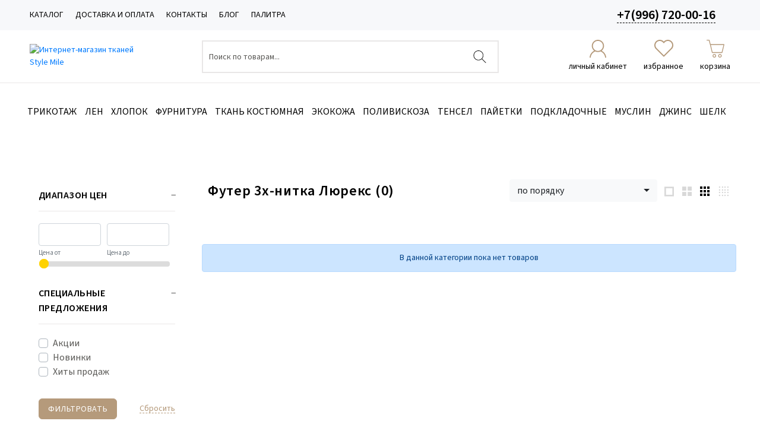

--- FILE ---
content_type: text/html; charset=utf-8
request_url: https://stylemile.ru/trikotaj/futer-3h-nitka-lyureks
body_size: 20838
content:



<!DOCTYPE html>

<html lang="ru" prefix="og:http://ogp.me/ns#">
<head>
  
  <!-- Yandex.Metrika counter -->
<script type="text/javascript" >
   (function(m,e,t,r,i,k,a){m[i]=m[i]||function(){(m[i].a=m[i].a||[]).push(arguments)};
   m[i].l=1*new Date();
   for (var j = 0; j < document.scripts.length; j++) {if (document.scripts[j].src === r) { return; }}
   k=e.createElement(t),a=e.getElementsByTagName(t)[0],k.async=1,k.src=r,a.parentNode.insertBefore(k,a)})
   (window, document, "script", "https://mc.yandex.ru/metrika/tag.js", "ym");

   ym(52035390, "init", {
        clickmap:true,
        trackLinks:true,
        accurateTrackBounce:true,
        ecommerce:"dataLayer"
   });
</script>
<noscript><div><img src="https://mc.yandex.ru/watch/52035390" style="position:absolute; left:-9999px;" alt="" /></div></noscript>
<!-- /Yandex.Metrika counter -->
  
    <meta charset="utf-8">
    <meta name="generator" content="Moguta.CMS">
    <meta http-equiv="X-UA-Compatible" content="IE=edge">
    <meta name="format-detection" content="telephone=no">
    <meta name="viewport" content="initial-scale=1.0,minimum-scale=1.0,maximum-scale=1.0,width=device-width">
    <meta name="apple-mobile-web-app-capable" content="yes"/>
    <meta name="apple-mobile-web-app-status-bar-style" content="black-translucent">
    <meta name="application-name" content="Интернет-магазин тканей Style Mile">

    <link rel="preload" href="" as="style">
    
    
    
    <!--Кодировка страницы-->  
    <meta http-equiv="Content-Type" content="text/html; charset=utf-8" />
    <!--/Кодировка страницы--> 
    
    <!--Базовые метатеги страницы-->  
    <title>Купить Футер 3х-ниточный Люрекс в Тольятти | Магазин тканей</title>
    <meta name="keywords" content="Футер 3х-нитка Люрекс,купить" />
    <meta name="description" content="&nbsp;" />
    <!--/Базовые метатеги страницы-->
          
    <!--Микроразметка OpenGraph-->  
    <meta property="og:title" content="Купить Футер 3х-ниточный Люрекс в Тольятти"/>
    <meta property="og:description" content="&nbsp;"/> 
    <meta property="og:image" content="https://stylemile.ru/uploads/slider/3.png">
    <meta property="og:type" content="website"/>
    <meta property="og:url" content= "https://stylemile.ru/trikotaj/futer-3h-nitka-lyureks" />
    <meta property="og:site_name" content= "Интернет-магазин тканей Style Mile" />
    <!--/Микроразметка OpenGraph-->
    <meta property="og:image:width" content="4000"/>
        <meta property="og:image:height" content= "4000" />
    <!--Микроразметка Dublin Core-->
    <meta name="DC.Title" content="Купить Футер 3х-ниточный Люрекс в Тольятти"/>
    <meta name="DC.Subject" content="Футер 3х-нитка Люрекс,купить"/>
    <meta name="DC.Description" content="&nbsp;"/>
    <meta name="DC.Type" content="InteractiveResource"/>
    <!--/Микроразметка Dublin Core-->  
      <!-- В это поле необходимо прописать код подтверждения Вашего сайта. Например, Яндекс.Метрика или Google analytics --><link rel="stylesheet" href="https://stylemile.ru/mg-plugins/gs-show-discount/css/style.css?rev=1638601138" type="text/css" />
    <link href="https://stylemile.ru/mg-templates/stylemile/components/pagination/pagination.css?rev=1652944460" rel="stylesheet" type="text/css">
    <link rel="stylesheet" href="https://stylemile.ru/mg-plugins//blog/css/style.css?rev=1708942883" type="text/css" />
    <link rel="stylesheet" href="https://stylemile.ru/mg-plugins/mg-value-sale/css/style.css?rev=1708942887" />
    <link rel="stylesheet" href="https://stylemile.ru/mg-plugins/p4-rpost/css/style.css?rev=1726754068" type="text/css" />
    <link rel="stylesheet" href="https://stylemile.ru/mg-plugins/brand/css/style.css?rev=1708942868" type="text/css" />
    <link rel="stylesheet" href="https://stylemile.ru/mg-plugins/discount-system/css/style.css?rev=1708942867" type="text/css" />
    <link href="https://stylemile.ru/mg-plugins//comments/css/style.css?rev=1708942933" rel="stylesheet" type="text/css">
    <link href="https://stylemile.ru/mg-core/script/standard/css/jquery.fancybox.css?rev=1670941852" rel="stylesheet" type="text/css">
    <link rel="stylesheet" href="https://stylemile.ru/mg-plugins/trigger-guarantee/css/style.css?rev=1708942901" type="text/css" />
    <link rel="stylesheet" href="https://stylemile.ru/mg-plugins/breadcrumbs/css/style.css?rev=1708942917" type="text/css" />
    <link rel="stylesheet" href="https://stylemile.ru/mg-templates/stylemile/components/categories-grid/categories-grid.css?rev=1675802640">
    <link rel="stylesheet" href="https://stylemile.ru/mg-templates/stylemile/components/filter/applied/applied.css?rev=1652944447">
    <link rel="stylesheet" href="https://stylemile.ru/mg-templates/stylemile/components/filter/filter.css?rev=1652944447">
    <link rel="stylesheet" href="https://stylemile.ru/mg-templates/stylemile/components/filter/lib/jquery.ui.slider.css?rev=1652944448">
    <link rel="stylesheet" href="https://stylemile.ru/mg-templates/stylemile/components/grid-switcher/grid-switcher.css?rev=1652944450">
    <link rel="stylesheet" href="https://stylemile.ru/mg-templates/stylemile/components/mega-menu/simple-menu.css?rev=1652944453">
    <link rel="stylesheet" href="https://stylemile.ru/mg-templates/stylemile/components/contacts/contacts.css?rev=1652944443">
    <link rel="stylesheet" href="https://stylemile.ru/mg-templates/stylemile/components/shop-settings/shop-settings.css?rev=1652944489">
    <link rel="stylesheet" href="https://stylemile.ru/mg-templates/stylemile/components/logo/logo.css?rev=1652944452">
    <link rel="stylesheet" href="https://stylemile.ru/mg-templates/stylemile/components/search/search.css?rev=1675802747">
    <link rel="stylesheet" href="https://stylemile.ru/mg-templates/stylemile/components/auth/auth.css?rev=1652944433">
    <link rel="stylesheet" href="https://stylemile.ru/mg-templates/stylemile/components/icon-link/icon-link.css?rev=1653035164">
    <link rel="stylesheet" href="https://stylemile.ru/mg-templates/stylemile/components/cart/small/small.css?rev=1652944438">
    <link rel="stylesheet" href="https://stylemile.ru/mg-templates/stylemile/components/cart/cart.css?rev=1652944436">
    <link rel="stylesheet" href="https://stylemile.ru/mg-templates/stylemile/components/mega-menu/mega-menu.css?rev=1675881431">
    <link rel="stylesheet" href="https://stylemile.ru/mg-templates/stylemile/components/plugins-style/brand.css?rev=1652944465">
    <link rel="stylesheet" href="https://stylemile.ru/mg-templates/stylemile/components/socials/socials.css?rev=1653038191">
    <link rel="stylesheet" href="https://stylemile.ru/mg-templates/stylemile/components/payment-icons/payment-icons.css?rev=1652944461">
    <link rel="stylesheet" href="https://stylemile.ru/mg-templates/stylemile/components/cart/popup/popup.css?rev=1652944437">
    <link rel="stylesheet" href="https://stylemile.ru/mg-templates/stylemile/components/catalog/item/fast-view/fast-view.css?rev=1652944439">
    <!--/Стили плагинов и модулей движка-->
    
    <!--Стили для шаблона-->
    <link rel="stylesheet" href="https://stylemile.ru/mg-templates/stylemile/css/style.css?rev=1675881386" />   
    <!--/Стили для шаблона-->    
        
    <!--Цветовая схема для шаблона-->
    <link href="https://stylemile.ru/mg-templates/stylemile/css/colors.css?rev=1709128117" rel="stylesheet" />
    <!--/Цветовая схема для шаблона-->
    
    <!--Мобильные стили-->
    <!--/Мобильные стили-->
    
    <!--Пользовательские стили для шаблона-->
    <link href="https://stylemile.ru/mg-templates/stylemile/css/user.css?rev=1764224644" rel="stylesheet" />
    <!--/Пользовательские стили для шаблона-->
      
    <!--Библиотека для jQuery-->
    <script src="https://stylemile.ru/mg-core/script/jquery-3.2.1.min.js?rev=1670941852"></script>
    <script src="https://stylemile.ru/mg-core/script/jquery-ui.min.js?rev=1670941852"></script>
    <script src="https://stylemile.ru/mg-core/script/jquery.form.js?rev=1670941852"></script>
    <!--/Библиотека для jQuery-->
    <script src='https://www.google.com/recaptcha/api.js'></script>
            </head>
<body class="a-body__noindex a-body__catalog" >
        

    <div itemscope itemtype="http://schema.org/Organization" aria-hidden="true" style="display: none">
	<meta itemprop="URL" content="https://stylemile.ru">
	<meta itemprop="name" content="Интернет-магазин тканей Style Mile">
	    <meta itemprop="telephone" content="+7(996) 720-00-16">
    	<meta itemprop="address" content="445020 Самарская обл., г. Тольятти ул. Республиканская 18">
	<link itemprop="logo" href="https://stylemile.ru/uploads/logo%20new/IMG_4846.PNG">
</div>

    <svg style="display: none" hidden>
    <symbol id="icon_search" class="svg-icon" xmlns="http://www.w3.org/2000/svg" viewBox="0 0 512 512"><path d="M508.875 493.792L353.089 338.005c32.358-35.927 52.245-83.296 52.245-135.339C405.333 90.917 314.417 0 202.667 0S0 90.917 0 202.667s90.917 202.667 202.667 202.667c52.043 0 99.411-19.887 135.339-52.245l155.786 155.786a10.634 10.634 0 007.542 3.125c2.729 0 5.458-1.042 7.542-3.125 4.166-4.167 4.166-10.917-.001-15.083zM202.667 384c-99.979 0-181.333-81.344-181.333-181.333S102.688 21.333 202.667 21.333 384 102.677 384 202.667 302.646 384 202.667 384z"/></symbol>
    <symbol id="icon_compare" class="svg-icon" viewBox="0 0 40 30" xmlns="http://www.w3.org/2000/svg">
        <path d="M19 21C19 20.8 19 20.7 18.9 20.5L10.4 4.5C10 3.9 9 3.9 8.6 4.5L0.1 20.5C0 20.7 0 20.8 0 21C0 25.9 4.3 30 9.5 30C14.7 30 19 26 19 21ZM9.5 7.1L16.3 20H2.7L9.5 7.1ZM9.5 28C5.7 28 2.6 25.4 2.1 22H16.9C16.4 25.4 13.3 28 9.5 28Z"></path>
        <path d="M40 21C40 20.8 40 20.7 39.9 20.5L31.4 4.5C31.1 3.8 30 3.8 29.6 4.5L21.1 20.5C21 20.7 21 20.8 21 21C21 25.9 25.3 30 30.5 30C35.7 30 40 26 40 21ZM30.5 7.1L37.3 20H23.7L30.5 7.1ZM30.5 28C26.7 28 23.6 25.4 23.1 22H37.9C37.4 25.4 34.3 28 30.5 28Z"></path>
        <path d="M22.8 4H27C27.6 4 28 3.6 28 3C28 2.4 27.6 2 27 2H22.8C22.4 0.8 21.3 0 20 0C18.7 0 17.6 0.8 17.2 2H13C12.4 2 12 2.4 12 3C12 3.6 12.4 4 13 4H17.2C17.6 5.2 18.7 6 20 6C21.3 6 22.4 5.2 22.8 4ZM20 4C19.4 4 19 3.6 19 3C19 2.4 19.4 2 20 2C20.6 2 21 2.4 21 3C21 3.6 20.6 4 20 4Z"></path>
    </symbol>
    <symbol id="icon_heart" class="svg-icon" viewBox="0 0 16 15" xmlns="http://www.w3.org/2000/svg">
        <path d="M8.15625 1.34375C8.13542 1.375 8.10938 1.40625 8.07812 1.4375C8.05729 1.45833 8.03125 1.48438 8 1.51562C7.96875 1.48438 7.9375 1.45833 7.90625 1.4375C7.88542 1.40625 7.86458 1.375 7.84375 1.34375C7.39583 0.895833 6.88542 0.5625 6.3125 0.34375C5.75 0.114583 5.17188 0 4.57812 0C3.99479 0 3.42188 0.114583 2.85938 0.34375C2.29688 0.5625 1.79167 0.895833 1.34375 1.34375C0.90625 1.78125 0.572917 2.28125 0.34375 2.84375C0.114583 3.39583 0 3.97917 0 4.59375C0 5.20833 0.114583 5.79688 0.34375 6.35938C0.572917 6.91146 0.90625 7.40625 1.34375 7.84375L7.64062 14.1406C7.69271 14.1823 7.75 14.2135 7.8125 14.2344C7.875 14.2656 7.9375 14.2812 8 14.2812C8.0625 14.2812 8.125 14.2656 8.1875 14.2344C8.25 14.2135 8.30729 14.1823 8.35938 14.1406L14.6562 7.84375C15.0938 7.40625 15.4271 6.91146 15.6562 6.35938C15.8854 5.79688 16 5.20833 16 4.59375C16 3.97917 15.8854 3.39583 15.6562 2.84375C15.4271 2.28125 15.0938 1.78125 14.6562 1.34375C14.2083 0.895833 13.7031 0.5625 13.1406 0.34375C12.5781 0.114583 12 0 11.4062 0C10.8229 0 10.2448 0.114583 9.67188 0.34375C9.10938 0.5625 8.60417 0.895833 8.15625 1.34375ZM13.9531 7.125L8 13.0781L2.04688 7.125C1.71354 6.79167 1.45312 6.40625 1.26562 5.96875C1.08854 5.53125 1 5.07292 1 4.59375C1 4.11458 1.08854 3.65625 1.26562 3.21875C1.45312 2.78125 1.71354 2.39062 2.04688 2.04688C2.40104 1.70312 2.79688 1.44271 3.23438 1.26562C3.68229 1.08854 4.13542 1 4.59375 1C5.05208 1 5.5 1.08854 5.9375 1.26562C6.38542 1.44271 6.78125 1.70312 7.125 2.04688C7.20833 2.13021 7.28646 2.21875 7.35938 2.3125C7.44271 2.40625 7.51562 2.50521 7.57812 2.60938C7.67188 2.74479 7.8125 2.8125 8 2.8125C8.1875 2.8125 8.32812 2.74479 8.42188 2.60938C8.48438 2.50521 8.55208 2.40625 8.625 2.3125C8.70833 2.21875 8.79167 2.13021 8.875 2.04688C9.21875 1.70312 9.60938 1.44271 10.0469 1.26562C10.4948 1.08854 10.9479 1 11.4062 1C11.8646 1 12.3125 1.08854 12.75 1.26562C13.1979 1.44271 13.599 1.70312 13.9531 2.04688C14.2865 2.39062 14.5417 2.78125 14.7188 3.21875C14.9062 3.65625 15 4.11458 15 4.59375C15 5.07292 14.9062 5.53125 14.7188 5.96875C14.5417 6.40625 14.2865 6.79167 13.9531 7.125Z"></path>
    </symbol>
    <symbol id="icon_cart" class="svg-icon" xmlns="http://www.w3.org/2000/svg" viewBox="0 0 366.305 366.305"><g><path d="M160.336 292.917c-20.167 0-36.579 16.42-36.579 36.579 0 20.167 16.412 36.579 36.579 36.579s36.579-16.412 36.579-36.579c0-20.168-16.404-36.579-36.579-36.579zm0 56.9c-11.201 0-20.321-9.112-20.321-20.321 0-11.201 9.12-20.321 20.321-20.321 11.201 0 20.321 9.12 20.321 20.321.001 11.209-9.112 20.321-20.321 20.321zM274.965 292.917c-20.167 0-36.579 16.42-36.579 36.579 0 20.167 16.412 36.579 36.579 36.579 20.159 0 36.579-16.412 36.579-36.579 0-20.168-16.42-36.579-36.579-36.579zm0 56.9c-11.209 0-20.321-9.112-20.321-20.321 0-11.201 9.112-20.321 20.321-20.321 11.193 0 20.321 9.12 20.321 20.321.001 11.209-9.128 20.321-20.321 20.321zM364.575 92.783a8.108 8.108 0 00-6.397-3.113H83.342L60.688 6.23c-.049-.179-.179-.317-.244-.488-.179-.528-.447-.992-.732-1.463-.268-.447-.512-.886-.853-1.268-.333-.382-.723-.667-1.13-.975-.423-.325-.829-.642-1.309-.878-.447-.228-.927-.341-1.422-.488-.528-.154-1.04-.284-1.601-.325-.195-.008-.358-.114-.561-.114H8.129C3.642.231 0 3.873 0 8.36s3.642 8.129 8.129 8.129h38.489L69.24 99.823l40.627 164.579a8.13 8.13 0 007.893 6.186h199.768a8.127 8.127 0 007.893-6.186L366.064 99.75a8.104 8.104 0 00-1.489-6.967zM311.17 254.33H124.131L87.504 105.927h260.301L311.17 254.33z"/></g></symbol>
    <symbol id="icon_dots" class="svg-icon" viewBox="0 0 17 5" fill="none" xmlns="http://www.w3.org/2000/svg">
        <path d="M2.125 4.79167C2.71159 4.79167 3.20963 4.59092 3.61914 4.18945C4.03971 3.77712 4.25 3.28342 4.25 2.70833C4.25 2.13325 4.03971 1.64497 3.61914 1.24349C3.20963 0.831163 2.71159 0.625 2.125 0.625C1.53842 0.625 1.03483 0.831163 0.614258 1.24349C0.204752 1.64497 0 2.13325 0 2.70833C0 3.28342 0.204752 3.77712 0.614258 4.18945C1.03483 4.59092 1.53842 4.79167 2.125 4.79167ZM2.125 1.66667C2.41276 1.66667 2.66178 1.76975 2.87207 1.97591C3.08236 2.18207 3.1875 2.42622 3.1875 2.70833C3.1875 2.99045 3.08236 3.23459 2.87207 3.44076C2.66178 3.64692 2.41276 3.75 2.125 3.75C1.83724 3.75 1.58822 3.64692 1.37793 3.44076C1.16765 3.23459 1.0625 2.99045 1.0625 2.70833C1.0625 2.42622 1.16765 2.18207 1.37793 1.97591C1.58822 1.76975 1.83724 1.66667 2.125 1.66667ZM8.5 4.79167C9.08659 4.79167 9.5846 4.59092 9.99413 4.18945C10.4147 3.77712 10.625 3.28342 10.625 2.70833C10.625 2.13325 10.4147 1.64497 9.99413 1.24349C9.5846 0.831163 9.08659 0.625 8.5 0.625C7.91342 0.625 7.40983 0.831163 6.98926 1.24349C6.57976 1.64497 6.375 2.13325 6.375 2.70833C6.375 3.28342 6.57976 3.77712 6.98926 4.18945C7.40983 4.59092 7.91342 4.79167 8.5 4.79167ZM8.5 1.66667C8.78773 1.66667 9.03677 1.76975 9.24706 1.97591C9.45735 2.18207 9.5625 2.42622 9.5625 2.70833C9.5625 2.99045 9.45735 3.23459 9.24706 3.44076C9.03677 3.64692 8.78773 3.75 8.5 3.75C8.21224 3.75 7.96322 3.64692 7.75293 3.44076C7.54265 3.23459 7.4375 2.99045 7.4375 2.70833C7.4375 2.42622 7.54265 2.18207 7.75293 1.97591C7.96322 1.76975 8.21224 1.66667 8.5 1.66667ZM14.875 0.625C14.2884 0.625 13.7848 0.831163 13.3643 1.24349C12.9548 1.64497 12.75 2.13325 12.75 2.70833C12.75 3.28342 12.9548 3.77712 13.3643 4.18945C13.7848 4.59092 14.2884 4.79167 14.875 4.79167C15.4616 4.79167 15.9596 4.59092 16.3691 4.18945C16.7897 3.77712 17 3.28342 17 2.70833C17 2.13325 16.7897 1.64497 16.3691 1.24349C15.9596 0.831163 15.4616 0.625 14.875 0.625ZM14.875 3.75C14.5873 3.75 14.3382 3.64692 14.1279 3.44076C13.9176 3.23459 13.8125 2.99045 13.8125 2.70833C13.8125 2.42622 13.9176 2.18207 14.1279 1.97591C14.3382 1.76975 14.5873 1.66667 14.875 1.66667C15.1627 1.66667 15.4118 1.76975 15.6221 1.97591C15.8324 2.18207 15.9375 2.42622 15.9375 2.70833C15.9375 2.99045 15.8324 3.23459 15.6221 3.44076C15.4118 3.64692 15.1627 3.75 14.875 3.75Z" fill="black"></path>
    </symbol>
    <symbol id="icon_vk" class="svg-icon" xmlns="http://www.w3.org/2000/svg" viewBox="0 0 511.962 511.962"><path d="M507.399 370.471c-1.376-2.304-9.888-20.8-50.848-58.816-42.88-39.808-37.12-33.344 14.528-102.176 31.456-41.92 44.032-67.52 40.096-78.464-3.744-10.432-26.88-7.68-26.88-7.68l-76.928.448s-5.696-.768-9.952 1.76c-4.128 2.496-6.784 8.256-6.784 8.256s-12.192 32.448-28.448 60.032c-34.272 58.208-48 61.28-53.6 57.664-13.024-8.416-9.76-33.856-9.76-51.904 0-56.416 8.544-79.936-16.672-86.016-8.384-2.016-14.528-3.36-35.936-3.584-27.456-.288-50.72.096-63.872 6.528-8.768 4.288-15.52 13.856-11.392 14.4 5.088.672 16.608 3.104 22.72 11.424 7.904 10.72 7.616 34.848 7.616 34.848s4.544 66.4-10.592 74.656c-10.4 5.664-24.64-5.888-55.2-58.72-15.648-27.04-27.488-56.96-27.488-56.96s-2.272-5.568-6.336-8.544c-4.928-3.616-11.84-4.768-11.84-4.768l-73.152.448s-10.976.32-15.008 5.088c-3.584 4.256-.288 13.024-.288 13.024s57.28 133.984 122.112 201.536c59.488 61.92 127.008 57.856 127.008 57.856h30.592s9.248-1.024 13.952-6.112c4.352-4.672 4.192-13.44 4.192-13.44s-.608-41.056 18.464-47.104c18.784-5.952 42.912 39.68 68.48 57.248 19.328 13.28 34.016 10.368 34.016 10.368l68.384-.96s35.776-2.208 18.816-30.336z"/></symbol>
    <symbol id="icon_planet" class="svg-icon" xmlns="http://www.w3.org/2000/svg" viewBox="0 0 480.1 480.1"><path d="M240.135.05C144.085.036 57.277 57.289 19.472 145.586l-2.992.992 1.16 3.48c-49.776 122.766 9.393 262.639 132.159 312.415a239.87 239.87 0 0090.265 17.577c132.548.02 240.016-107.416 240.036-239.964S372.684.069 240.135.05zm188.253 361.004l-12.324-12.316V320.05a7.99 7.99 0 00-.8-3.576l-31.2-62.312V224.05a8 8 0 00-3.56-6.656l-24-16a8.002 8.002 0 00-6.4-1.104l-29.392 7.344-49.368-21.184-6.792-47.584 18.824-18.816h40.408l13.6 20.44a8 8 0 005.344 3.448l48 8a7.933 7.933 0 003.84-.304l44.208-14.736c37.079 71.155 33.113 156.736-10.388 224.156zM395.392 78.882l-13.008 8.672-36.264-7.256-23.528-7.832a7.856 7.856 0 00-4.464-.176l-29.744 7.432-13.04-4.344 9.664-19.328h27.056a7.997 7.997 0 003.576-.84l27.68-13.84a224.823 224.823 0 0152.072 37.512zM152.44 33.914l19.2 12.8a7.99 7.99 0 003.128 1.232l38.768 6.464-3.784 11.32-20.2 6.744a8 8 0 00-4.328 3.464l-22.976 38.288-36.904 22.144-54.4 7.768a8 8 0 00-6.88 7.912v24a8 8 0 002.344 5.656l13.656 13.656v13.744l-33.28-22.192-12.072-36.216A225.289 225.289 0 01152.44 33.914zM129.664 296.21l-36.16-7.24-13.44-26.808v-18.8l29.808-29.808 11.032 22.072a8.001 8.001 0 007.16 4.424h51.472l21.672 36.12a8 8 0 006.856 3.88h22.24l-5.6 28.056-30.288 30.288a8.003 8.003 0 00-2.352 5.656v20l-28.8 21.6a8.002 8.002 0 00-3.2 6.4v28.896l-9.952-3.296-14.048-35.136V304.05a8 8 0 00-6.4-7.84zm-24.048 122.981C30.187 362.602-1.712 264.826 25.832 174.642l6.648 19.936a7.995 7.995 0 003.144 4.128l39.88 26.584-9.096 9.104a8 8 0 00-2.344 5.656v24a7.997 7.997 0 00.84 3.576l16 32a8.003 8.003 0 005.6 4.264l33.6 6.712v73.448a8.003 8.003 0 00.568 2.968l16 40a8.001 8.001 0 004.904 4.616l24 8a7.86 7.86 0 002.488.416 8 8 0 008-8v-36l28.8-21.6a8.002 8.002 0 003.2-6.4v-20.688l29.656-29.656a8.006 8.006 0 002.184-4.088l8-40a8 8 0 00-7.84-9.568h-27.472l-21.672-36.12a8 8 0 00-6.856-3.88h-51.056l-13.744-27.576a7.999 7.999 0 00-5.88-4.32 7.84 7.84 0 00-6.936 2.24l-10.384 10.344V192.05a8 8 0 00-2.344-5.656l-13.656-13.656v-13.752l49.136-7.016a8.037 8.037 0 002.984-1.064l40-24a7.996 7.996 0 002.736-2.736l22.48-37.464 21.192-7.072a7.918 7.918 0 005.056-5.056l8-24a8 8 0 00-6.272-10.4l-46.304-7.72-8.136-5.424a223.384 223.384 0 01153.856 5.72l-14.616 7.296h-30.112a8 8 0 00-7.2 4.424l-16 32a8 8 0 004.632 11.16l24 8c1.44.489 2.99.551 4.464.176l29.744-7.432 21.792 7.256c.312.112.633.198.96.256l40 8a7.943 7.943 0 006.008-1.184l18.208-12.144a225.69 225.69 0 0124.064 32.152l-39.36 13.12-42.616-7.104-14.08-21.12a8 8 0 00-6.616-3.56h-48a8 8 0 00-5.656 2.344l-24 24a8 8 0 00-2.264 6.792l8 56a8 8 0 004.8 6.216l56 24a7.907 7.907 0 005.088.408l28.568-7.144 17.464 11.664v27.72a7.99 7.99 0 00.8 3.576l31.2 62.312v30.112a8 8 0 002.344 5.656l16.736 16.744c-74.223 98.933-214.595 118.965-313.528 44.741z"/></symbol>
    <symbol id="icon_coin" class="svg-icon" xmlns="http://www.w3.org/2000/svg" viewBox="0 0 58 58"><path d="M29 48c-14.359 0-26-2.962-26-6v6.996C3.008 52.032 14.645 55 29 55s25.992-2.968 26-6.004V42c0 3.038-11.641 6-26 6" fill="#e4af18"/><path d="M26 37c-14.359 0-26-2.962-26-6v6.996C.008 41.032 11.645 44 26 44s25.992-2.968 26-6.004V31c0 3.038-11.641 6-26 6" fill="#f4bf1a"/><path d="M32 26c-14.359 0-26-2.962-26-6v6.996C6.008 30.032 17.645 33 32 33s25.992-2.968 26-6.004V20c0 3.038-11.641 6-26 6" fill="#e4af18"/><path d="M52 8.13C52 11.167 40.359 14 26 14S0 11.167 0 8.13C0 5.092 11.641 3 26 3s26 2.092 26 5.13" fill="#ffd949"/><path d="M26 14C11.641 14 0 11.038 0 8v6.996C.008 18.032 11.645 21 26 21s25.992-2.968 26-6.004V8c0 3.038-11.641 6-26 6" fill="#f4bf1a"/><path d="M4 11.074v6.995c.608.224 1.274.44 2 .646v-6.996a28.062 28.062 0 01-2-.645M46 11.719v6.996a27.545 27.545 0 002-.646v-6.995c-.608.224-1.274.439-2 .645M9 12.445v6.997c.64.133 1.307.259 2 .378v-6.997a58.502 58.502 0 01-2-.378M41 12.823v6.998a60.99 60.99 0 002-.379v-6.997c-.64.133-1.307.259-2 .378M14 13.269v6.998c.652.084 1.317.162 2 .232v-6.998a81.961 81.961 0 01-2-.232M36 13.502V20.5a87.216 87.216 0 002-.232v-6.999c-.652.085-1.317.163-2 .233M19 13.759v6.999c.657.046 1.323.087 2 .12v-7a94.46 94.46 0 01-2-.119M31 13.878v7a94.402 94.402 0 002-.12v-6.999a94.46 94.46 0 01-2 .119M26 14c-.335 0-.668-.003-1-.006v7c.332.003.665.006 1 .006s.668-.003 1-.006v-7c-.332.003-.665.006-1 .006" fill="#dca815"/><path d="M10 23.074v6.995c.608.224 1.274.44 2 .646v-6.996a28.062 28.062 0 01-2-.645M52 23.719v6.996a27.545 27.545 0 002-.646v-6.995c-.608.224-1.274.439-2 .645M15 24.445v6.997c.64.133 1.307.259 2 .378v-6.997a58.502 58.502 0 01-2-.378M47 24.823v6.998a60.99 60.99 0 002-.379v-6.997c-.64.133-1.307.259-2 .378M20 25.27v6.998c.652.084 1.317.162 2 .232v-6.998a87.216 87.216 0 01-2-.232M42 25.501V32.5a87.216 87.216 0 002-.232V25.27c-.652.084-1.317.162-2 .231M25 25.759v6.999c.657.046 1.323.087 2 .12v-7a94.46 94.46 0 01-2-.119M37 25.878v7a94.402 94.402 0 002-.12v-6.999a94.46 94.46 0 01-2 .119M32 26c-.335 0-.668-.003-1-.006v7c.332.003.665.006 1 .006s.668-.003 1-.006v-7c-.332.003-.665.006-1 .006" fill="#c49214"/><path d="M4 34.074v6.995c.608.224 1.274.439 2 .646v-6.996a28.062 28.062 0 01-2-.645M46 34.719v6.996a27.545 27.545 0 002-.646v-6.995c-.608.224-1.274.439-2 .645M9 35.445v6.997c.64.133 1.307.259 2 .378v-6.997a58.502 58.502 0 01-2-.378M41 35.823v6.998a60.99 60.99 0 002-.379v-6.997c-.64.133-1.307.259-2 .378M14 36.27v6.998c.652.084 1.317.162 2 .232v-6.998a87.216 87.216 0 01-2-.232M36 36.501V43.5a87.216 87.216 0 002-.232V36.27c-.652.084-1.317.162-2 .231M19 36.759v6.999c.657.046 1.323.087 2 .12v-7a94.46 94.46 0 01-2-.119M31 36.878v7a94.402 94.402 0 002-.12v-6.999a94.46 94.46 0 01-2 .119M26 37c-.335 0-.668-.003-1-.006v7c.332.003.665.006 1 .006s.668-.003 1-.006v-7c-.332.003-.665.006-1 .006" fill="#dca815"/><path d="M7 45.074v6.995c.608.224 1.274.439 2 .646v-6.996a28.062 28.062 0 01-2-.645M49 45.719v6.996a27.545 27.545 0 002-.646v-6.995c-.608.224-1.274.439-2 .645M12 46.445v6.997c.64.133 1.307.259 2 .378v-6.997a58.502 58.502 0 01-2-.378M44 46.823v6.998a60.99 60.99 0 002-.379v-6.997c-.64.133-1.307.259-2 .378M17 47.27v6.998c.652.084 1.317.162 2 .232v-6.998a87.216 87.216 0 01-2-.232M39 47.501V54.5a87.216 87.216 0 002-.232V47.27c-.652.084-1.317.162-2 .231M22 47.759v6.999c.657.046 1.323.087 2 .12v-7a94.46 94.46 0 01-2-.119M34 47.878v7a94.402 94.402 0 002-.12v-6.999a94.46 94.46 0 01-2 .119M29 48c-.335 0-.668-.003-1-.006v7c.332.003.665.006 1 .006s.668-.003 1-.006v-7c-.332.003-.665.006-1 .006" fill="#c49214"/><path d="M51.212 39.372C48.372 41.87 38.163 44 26 44c-9.51 0-17.823-1.303-22.356-3.065-.417.378-.644.778-.644 1.195C3 45.168 14.641 48 29 48c14.36 0 26-2.832 26-5.87 0-1.047-1.385-1.983-3.788-2.758" fill="#fcc62d"/><path d="M32 33c-13.213 0-24.116-2.515-25.774-5.283C2.347 28.596 0 29.767 0 31.13 0 34.167 11.641 37 26 37s26-2.833 26-5.87c0-.134-.03-.265-.075-.395C47.156 32.077 40.002 33 32 33" fill="#ffd949"/><path d="M50.993 16.549C47.882 18.969 37.874 21 26 21c-7.668 0-14.559-.848-19.318-2.1-.441.39-.682.8-.682 1.23C6 23.168 17.641 26 32 26s26-2.832 26-5.87c0-1.452-2.663-2.687-7.007-3.581" fill="#fcc62d"/></symbol>
    <symbol id="icon_delete" class="svg-icon" xmlns="http://www.w3.org/2000/svg" viewBox="0 0 22 22"><path d="M3.6 21.1c-.1-.1-.2-.3-.2-.4v-15H2.2c-.2 0-.3-.1-.5-.2-.1-.1-.1-.3-.1-.4 0-.2.1-.3.2-.4.1-.2.2-.3.4-.3h5V1.9c0-.2.1-.3.2-.4.1-.1.3-.2.4-.2h6.3c.2 0 .3.1.4.2.1.1.2.3.2.4v2.5h5c.2 0 .3.1.4.2.1.1.2.3.2.4 0 .2-.1.3-.2.4-.1.1-.3.2-.4.2h-1.3v15c0 .2-.1.3-.2.4-.1.1-.3.2-.4.2H4.1c-.2.1-.4 0-.5-.1zM17.2 5.7H4.7v14.4h12.5V5.7zM8.3 9c.1.1.2.3.2.4v6.9c0 .2-.1.3-.2.4-.1.1-.3.2-.4.2s-.3-.1-.4-.2c-.1-.1-.2-.3-.2-.4V9.4c0-.2.1-.3.2-.4.1-.1.3-.2.4-.2s.2.1.4.2zm.1-4.6h5V2.6h-5v1.8zm3 4.6c.1.1.2.3.2.4v6.9c0 .2-.1.3-.2.4-.1.1-.3.2-.4.2s-.3-.1-.4-.2c-.1-.1-.2-.3-.2-.4V9.4c0-.2.1-.3.2-.4.1-.1.3-.2.4-.2s.3.1.4.2zm2.2 0c.1-.1.3-.2.4-.2s.3.1.4.2c.1.1.2.3.2.4v6.9c0 .2-.1.3-.2.4-.1.1-.3.2-.4.2s-.3-.1-.4-.2c-.1-.1-.2-.3-.2-.4V9.4c0-.1.1-.3.2-.4z"/></symbol>
    <symbol id="icon--arrow-left" viewBox="0 0 512 512">
        <path d="M354.1 512l59.8-59.7L217.6 256 413.9 59.7 354.1 0l-256 256"></path>
    </symbol>

    <symbol id="icon--arrow-right" viewBox="0 0 512 512">
        <path d="M157.9 0L98.1 59.7 294.4 256 98.1 452.3l59.8 59.7 256-256"></path>
    </symbol>

    <symbol id="icon--arrow-top" viewBox="0 0 512 512">
        <path d="M0 354.1l59.7 59.8L256 217.6l196.3 196.3 59.7-59.8-256-256"></path>
    </symbol>
    
    <symbol id="icon--user" viewBox="0 0 512 512">
        <path d="M364.7 314.2C405.6 282 432 232.1 432 176 432 78.8 353.2 0 256 0S80 78.8 80 176c0 56.1 26.4 106 67.3 138.2C73.9 351.6 22.3 425.5 16.6 512h32c6.2-81 58.8-148.9 131.3-177.5 23 11.1 48.8 17.5 76 17.5 27.3 0 53-6.4 76-17.5C404.5 363.1 457.2 431 463.4 512h32c-5.7-86.5-57.3-160.4-130.7-197.8zM256 320c-79.5 0-144-64.5-144-144S176.5 32 256 32s144 64.5 144 144-64.5 144-144 144z"></path>
    </symbol>

    <symbol id="icon--arrow-down" viewBox="0 0 512 512">
        <path d="M512 157.9l-59.7-59.8L256 294.4 59.7 98.1 0 157.9l256 256"></path>
    </symbol>
    <symbol id="survey" enable-background="new 0 0 512 512" viewBox="0 0 512 512" xmlns="http://www.w3.org/2000/svg">
        <g><path d="m219.255 355.16-28.073 28.273c-.363.365-.778.443-1.063.443h-.002c-.284 0-.698-.076-1.061-.438l-10.427-10.428c-2.928-2.93-7.677-2.929-10.606-.001-2.929 2.929-2.929 7.678 0 10.606l10.427 10.429c3.117 3.116 7.259 4.832 11.666 4.832h.029c4.418-.008 8.566-1.738 11.681-4.874l28.074-28.274c2.918-2.939 2.901-7.688-.038-10.606-2.941-2.918-7.688-2.901-10.607.038zm10.607-204.23c-2.94-2.919-7.688-2.902-10.607.038l-28.073 28.273c-.363.365-.778.442-1.062.442h-.003c-.284 0-.698-.076-1.061-.438l-10.427-10.428c-2.928-2.929-7.677-2.93-10.606-.001s-2.929 7.678 0 10.606l10.427 10.429c3.117 3.117 7.259 4.832 11.667 4.832h.03c4.418-.008 8.566-1.738 11.68-4.874l28.074-28.273c2.917-2.939 2.9-7.687-.039-10.606zm0 102.096c-2.94-2.918-7.688-2.902-10.607.038l-28.073 28.273c-.363.365-.778.442-1.062.442h-.003c-.284 0-.698-.076-1.061-.438l-10.427-10.428c-2.928-2.93-7.677-2.929-10.606-.001-2.929 2.929-2.929 7.678 0 10.606l10.427 10.429c3.117 3.117 7.259 4.832 11.667 4.832h.03c4.418-.008 8.566-1.738 11.68-4.874l28.074-28.273c2.917-2.939 2.9-7.687-.039-10.606zm-47.013-110.481h-24.446c-9.098 0-16.5 7.402-16.5 16.5v54.097c0 9.098 7.402 16.5 16.5 16.5h54.097c9.098 0 16.5-7.402 16.5-16.5v-18.978c0-4.143-3.358-7.5-7.5-7.5s-7.5 3.357-7.5 7.5v18.978c0 .827-.673 1.5-1.5 1.5h-54.097c-.827 0-1.5-.673-1.5-1.5v-54.097c0-.827.673-1.5 1.5-1.5h24.446c4.142 0 7.5-3.357 7.5-7.5s-3.358-7.5-7.5-7.5zm230.011-127.145h-34.38c-4.142 0-7.5 3.357-7.5 7.5s3.358 7.5 7.5 7.5h34.38c12.341 0 22.38 10.04 22.38 22.38v421.84c0 12.34-10.04 22.38-22.38 22.38h-313.72c-12.341 0-22.38-10.04-22.38-22.38v-421.84c0-12.34 10.04-22.38 22.38-22.38h56.803v14.88h-51.823c-6.881 0-12.48 5.599-12.48 12.479v308.854c0 4.143 3.358 7.5 7.5 7.5s7.5-3.357 7.5-7.5v-306.333h35.637c-.821 2.33-1.273 4.832-1.273 7.439v20.802c0 12.374 10.066 22.44 22.439 22.44h185.113c12.373 0 22.439-10.066 22.439-22.44v-20.801c0-2.607-.452-5.11-1.273-7.439h35.637v328.83h-38.919c-20.61 0-37.378 16.77-37.378 37.383v38.927h-222.422v-68.807c0-4.143-3.358-7.5-7.5-7.5s-7.5 3.357-7.5 7.5v71.327c0 6.881 5.599 12.479 12.48 12.479h232.44c1.994.003 3.9-.803 5.304-2.197l.018-.018 76.282-76.292c1.276-1.284 2.057-3.018 2.173-4.824.004-.067.024-339.16.024-339.33 0-6.881-5.599-12.479-12.48-12.479h-51.823v-20.807c-.001-13.494-10.978-24.473-24.471-24.473h-151.174c-10.288 0-19.107 6.386-22.719 15.4h-58.554c-20.612 0-37.38 16.769-37.38 37.38v421.84c0 20.611 16.769 37.38 37.38 37.38h313.72c20.612 0 37.38-16.769 37.38-37.38v-421.84c0-20.611-16.768-37.38-37.38-37.38zm-68.797 439.409v-28.315c0-12.342 10.039-22.383 22.378-22.383h28.313zm-173.12-430.336c0-5.224 4.248-9.473 9.47-9.473h151.174c5.222 0 9.47 4.249 9.47 9.473v27.521c0 5.224-4.248 9.473-9.47 9.473h-151.174c-5.222 0-9.47-4.249-9.47-9.473zm-14.939 43.247c0-2.091.869-3.98 2.262-5.333 3.915 8.311 12.368 14.079 22.147 14.079h151.174c9.778 0 18.232-5.768 22.147-14.079 1.393 1.353 2.262 3.242 2.262 5.333v20.802c0 4.103-3.337 7.44-7.439 7.44h-185.114c-4.102 0-7.439-3.338-7.439-7.44zm-14.101 247.518c0 9.098 7.402 16.5 16.5 16.5h54.097c9.098 0 16.5-7.402 16.5-16.5v-18.978c0-4.143-3.358-7.5-7.5-7.5s-7.5 3.357-7.5 7.5v18.978c0 .827-.673 1.5-1.5 1.5h-54.097c-.827 0-1.5-.673-1.5-1.5v-54.097c0-.827.673-1.5 1.5-1.5h24.446c4.142 0 7.5-3.357 7.5-7.5s-3.358-7.5-7.5-7.5h-24.446c-9.098 0-16.5 7.402-16.5 16.5zm113.722 46.5h106.972c4.142 0 7.5-3.357 7.5-7.5s-3.358-7.5-7.5-7.5h-106.972c-4.142 0-7.5 3.357-7.5 7.5s3.358 7.5 7.5 7.5zm-113.722 55.596c0 9.098 7.402 16.5 16.5 16.5h54.097c9.098 0 16.5-7.402 16.5-16.5v-18.977c0-4.143-3.358-7.5-7.5-7.5s-7.5 3.357-7.5 7.5v18.977c0 .827-.673 1.5-1.5 1.5h-54.097c-.827 0-1.5-.673-1.5-1.5v-54.096c0-.827.673-1.5 1.5-1.5h24.446c4.142 0 7.5-3.357 7.5-7.5s-3.358-7.5-7.5-7.5h-24.446c-9.098 0-16.5 7.402-16.5 16.5zm113.722-25.596h61.972c4.142 0 7.5-3.357 7.5-7.5s-3.358-7.5-7.5-7.5h-61.972c-4.142 0-7.5 3.357-7.5 7.5s3.358 7.5 7.5 7.5zm0-102.096h61.972c4.142 0 7.5-3.357 7.5-7.5s-3.358-7.5-7.5-7.5h-61.972c-4.142 0-7.5 3.357-7.5 7.5s3.358 7.5 7.5 7.5zm0-30h106.972c4.142 0 7.5-3.357 7.5-7.5s-3.358-7.5-7.5-7.5h-106.972c-4.142 0-7.5 3.357-7.5 7.5s3.358 7.5 7.5 7.5zm0-72.097h106.972c4.142 0 7.5-3.357 7.5-7.5s-3.358-7.5-7.5-7.5h-106.972c-4.142 0-7.5 3.357-7.5 7.5s3.358 7.5 7.5 7.5zm0-30h106.972c4.142 0 7.5-3.357 7.5-7.5s-3.358-7.5-7.5-7.5h-106.972c-4.142 0-7.5 3.357-7.5 7.5s3.358 7.5 7.5 7.5z"/></g>
    </symbol>
    <symbol id="icon--download" viewBox="0 0 512 512">
        <path d="M512,368.7v87.1c0,7.9-1.1,14.3-6.6,19.8c-5.5,5.5-10.5,8-18.4,8H27.7c-7.9,0-14.3-2.5-19.7-8c-5.5-5.5-8-11.9-8-19.8 v-87.1c0-7.9,2.4-14.1,7.9-19.6c5.5-5.5,11.9-7.8,19.7-7.8h147.9l39.9,42c11.4,11,24.8,16.3,40.1,16.3s28.8-5.1,40.1-16.2 l40.2-42.1h151.2c7.9,0,12.9,2.3,18.4,7.8C510.9,354.6,512,360.8,512,368.7z M405.3,182.8c3.4,8.1,1.9,15.2-4.2,20.9L268.9,346.1 c-3.6,3.7-8,5.7-13.3,5.7c-5.3,0-9.8-1.9-13.3-5.6L110.1,204c-6.1-5.7-7.5-13.2-4.2-21.2c3.4-7.7,9.1-12.1,17.4-12.1h75.8V46.2 c0-5.1,1.8-9,5.5-12.7c3.8-3.8,8.1-5,13.2-5h75.5c5.2,0,9.9,1.3,13.6,5c3.8,3.7,5.9,7.6,5.9,12.7v124.5h75 C396.1,170.7,401.9,175.1,405.3,182.8z M382.3,440.7c3.7-3.7,5.6-8.2,5.6-13.3c0-5.1-1.9-9.6-5.6-13.3c-3.8-3.8-8.2-5.6-13.3-5.6 c-5.1,0-9.6,1.8-13.3,5.6c-3.7,3.7-5.6,8.2-5.6,13.3c0,5.1,1.9,9.5,5.6,13.3c3.8,3.7,8.2,5.6,13.3,5.6 C374.1,446.3,378.5,444.5,382.3,440.7z M457.8,440.7c3.8-3.7,5.6-8.2,5.6-13.3c0-5.1-1.8-9.6-5.6-13.3c-3.7-3.8-8.2-5.6-13.3-5.6 c-5.1,0-9.6,1.8-13.3,5.6c-3.8,3.7-5.6,8.2-5.6,13.3c0,5.1,1.8,9.5,5.6,13.3c3.8,3.8,8.2,5.6,13.3,5.6 C449.6,446.3,454.1,444.5,457.8,440.7z"></path>
    </symbol>
</svg>
    <div class="a-main-container">

        <header class="a-header">
    <section class="a-header__top a-header-top">
        <div class="container">
            <div class="container_top">
                <div class="a-header-top__nav">
                    
<nav class="a-simple-menu navbar-hover navbar-expand-lg navbar-dark">
   <button class="a-simple-menu__mobile-toggler a-simple-menu-toggler navbar-toggler" type="button" data-toggle="collapse" data-target="#pages-nav" aria-expanded="false" aria-label="Toggle navigation">
       <svg class="a-simple-menu-toggler__icon">
           <use xlink:href="#icon_dots"></use>
       </svg>
   </button>
   <div class="a-simple-menu__inner navbar-collapse" id="pages-nav">
            <div class="a-mega-menu__btns offcanvas-header mt-3">
                <button class="a-mega-menu__btn a-mega-menu__btn_close js-menu-close">Закрыть</button>
                <button class="a-mega-menu__btn a-mega-menu__btn_hidden a-mega-menu__btn_back js-menu-back">Назад</button>
            </div>
            <ul class="a-simple-menu__list navbar-nav">
                                                                    <li class="nav-item a-simple-menu__item ">
                        <a class="a-simple-menu__link nav-link "
                           href="https://stylemile.ru/catalog"
                          >
                            КАТАЛОГ                        </a>
                                            </li>
                                                    <li class="nav-item a-simple-menu__item ">
                        <a class="a-simple-menu__link nav-link "
                           href="https://stylemile.ru/dostavka-i-oplata"
                          >
                            ДОСТАВКА И ОПЛАТА                        </a>
                                            </li>
                                                    <li class="nav-item a-simple-menu__item ">
                        <a class="a-simple-menu__link nav-link "
                           href="https://stylemile.ru/contacts"
                          >
                            КОНТАКТЫ                        </a>
                                            </li>
                                                                    <li class="nav-item a-simple-menu__item ">
                        <a class="a-simple-menu__link nav-link "
                           href="https://stylemile.ru/blog"
                          >
                            БЛОГ                        </a>
                                            </li>
                                                                    <li class="nav-item a-simple-menu__item ">
                        <a class="a-simple-menu__link nav-link "
                           href="https://stylemile.ru/palitra"
                          >
                            ПАЛИТРА                        </a>
                                            </li>
                                                                            </ul>
        </div>
</nav>
                </div>
                
                
                
                <div class="a-header__contacts mobile-hide">
                <div class="a-contacts">
            <span class="a-contacts__phone">
                                    <a class="a-contacts__link" title="Позвоните нам"
                       href="tel:+7(996) 720-00-16">
                        +7(996) 720-00-16                    </a>
                        </span>
        <a class="mail" style="display: none" href="mailto:smtkani@mail.ru" style="color: black">smtkani@mail.ru</a>
    <span class="a-contacts__time" style="display: none">
        Пн-Пт: 09:00 - 18:00 Сб-Вс: ONLINE     </span>
        
</div>                                                    </div>

            </div>
        </div>
    </section>
    <section class="a-header__middle">
        <div class="container">
            <div class="a-logo" itemscope="" itemtype="http://schema.org/Organization">
    <a class="a-logo__link" itemprop="url"
       title="Интернет-магазин тканей Style Mile"
       href="https://stylemile.ru">
        <img src="https://stylemile.ru/uploads/logo%20new/IMG_4846.PNG"
             itemprop="logo"
             alt="Интернет-магазин тканей Style Mile"
             title="Интернет-магазин тканей Style Mile">
    </a>
</div>
            
            
            <div class="a-header__contacts mobile-show">
            <div class="a-contacts">
            <span class="a-contacts__phone">
                                    <a class="a-contacts__link" title="Позвоните нам"
                       href="tel:+7(996) 720-00-16">
                        +7(996) 720-00-16                    </a>
                        </span>
        <a class="mail" style="display: none" href="mailto:smtkani@mail.ru" style="color: black">smtkani@mail.ru</a>
    <span class="a-contacts__time" style="display: none">
        Пн-Пт: 09:00 - 18:00 Сб-Вс: ONLINE     </span>
        
</div>                                        </div>
            
            <div class="search-block">
                
<template id="search-fast-results-item">
    <li class="js-fast-result-item-template a-fast-results__item a-fast-result">
        <a class="a-fast-result__link js-fast-result-link" href="" title="">
            <div class="a-fast-result__img-wrap">
                <img src="" alt="" title="" class="a-fast-result__img js-fast-result-img">
            </div>
            <div class="a-fast-result__inner">
                <h4 class="a-fast-result__title js-fast-result-title"></h4>
                <span class="a-fast-result__category js-fast-result-category"></span>
                <span class="a-fast-result__price js-fast-result-price"></span>
            </div>
        </a>
    </li>
</template>

<form class="a-search js-search-form" method="GET" action="https://stylemile.ru/catalog">
    <div class="a-search__inner" role="search">
        <input class="a-search__input js-search-input"
               name="search"
               type="text" autocomplete="off"
               aria-label="Поиск по товарам..."
               placeholder="Поиск по товарам..."
               value="">
        <button class="a-search__close a-search__close_hidden js-close-search"></button>
        <button class="a-search__button js-do-search" aria-label="Найти">
            <svg class="a-search__icon">
                <use xlink:href="#icon_search"></use>
            </svg>
        </button>
        <nav class="a-search__results a-fast-results shadow">
            <ul class="js-search-fast-results a-fast-results__list"></ul>
        </nav>
    </div>
</form>

            </div>
                
            <div class="a-header__icons">
                <div class="a-header__auth">
                    <div class="a-auth">
            <a class="a-icon-link"
           title="Личный кабинет"
           href="https://stylemile.ru/enter">
	           <span class="a-icon-link__icon">
				   <svg class="a-icon-link__svg" width="40" height="30"><use xlink:href="#icon--user"></use></svg>
	        </span>
			<span class="a-icon-link__title">Личный кабинет</span>
        </a>
    </div>                </div>

                
                    <div class="a-header__icon-link a-header__icon-link_favourites">
        <a class="a-icon-link" href="https://stylemile.ru/favorites" title="Избранное">
    <span class="a-icon-link__icon">
        <svg class="a-icon-link__svg" width="40" height="30">
            <use xlink:href="#icon_heart"></use>
        </svg>
                <span class="a-icon-link__counter js-favourite-count" hidden>
            0        </span>
            </span>
    <span class="a-icon-link__title">
        Избранное    </span>
</a>
    </div>

                <div class="a-header__icon-link a-header__icon-link_cart js-mini-cart">
                    

<div class="a-cart mg-desktop-cart">
    <a class="a-icon-link" href="https://stylemile.ru/cart" title="Корзина">
    <span class="a-icon-link__icon">
        <svg class="a-icon-link__svg" width="40" height="30">
            <use xlink:href="#icon_cart"></use>
        </svg>
                <span class="a-icon-link__counter countsht js-cart-counter" hidden>
            0        </span>
            </span>
    <span class="a-icon-link__title">
        Корзина    </span>
</a>

    <div class="a-cart__dropdown shadow js-mini-cart-dropdown">
        <div class="">
            <template class="js-smallCartRowTemplate">
                    <tr>
        <th class="c-table__counter js-row-key"
            scope="row">
            0        </th>
        <td class="c-table__img small-cart-img">
            <a class="js-smallCartImgAnchor"
               href="#">
                <img class="js-smallCartImg"
                     src="https://stylemile.ru/uploads/no-img.jpg"
                     srcset="https://stylemile.ru/uploads/no-img.jpg 2x"
                     alt="0"/>
            </a>
        </td>
        <td class="c-table__name small-cart-name">
            <ul class="small-cart-list">
                <li>
                    <a class="c-table__link js-smallCartProdAnchor"
                       href="#">0</a>
                    <span class="property js-smallCartProperty">0</span>
                </li>
                <li class="c-table__quantity qty">
                    <span class="qty__inner">x<span class="js-smallCartAmount">0</span></span>
                    <span class="c-table__item-price js-cartPrice">0</span>
                </li>
            </ul>
        </td>
        <td class="c-table__remove small-cart-remove">
            <a href="javascript: void(0);"
               class="deleteItemFromCart js-delete-from-cart"
               title="Удалить"
               data-delete-item-id="0"
               data-property="0"
               data-variant="0">
                <div class="icon__cart-remove">
                    <svg class="icon icon--remove">
                        <use xlink:href="#icon_delete"></use>
                    </svg>
                </div>
            </a>
        </td>
    </tr>
            </template>
            <table class="table table-hover table-striped a-cart__table mb-0">
                <thead>
                <tr>
                    <th class="border-top-0"
                        scope="col">#
                    </th>
                    <th class="border-top-0 text-center"
                        scope="col">Изображение
                    </th>
                    <th class="border-top-0"
                        scope="col">Описание
                    </th>
                    <th class="border-top-0 text-center"
                        scope="col">Удалить из корзины
                    </th>
                </tr>
                </thead>
                <tbody class="js-mini-cart-dropdown-content">
                                    <tr>
                      <td class="text-center p-1" colspan="4">
                          <div class="alert alert-primary mb-0" role="alert">
                              Ваша корзина всё ещё пуста
                          </div>
                      </td>
                    </tr>
                                </tbody>
            </table>
        </div>
        <ul class="a-table__footer total">
            <li class="a-table__total">
                            </li>
            <li class="checkout-buttons">
                <a href="https://stylemile.ru/cart"
                   title="Перейти в корзину"
                   class="btn btn-outline-secondary">
                    Перейти в корзину                </a>
                <a href="https://stylemile.ru/order"
                   title="Оформить"
                   class="btn btn-primary">
                    Оформить                </a>
            </li>
        </ul>
    </div>
</div>
                </div>
            </div>
         
        </div>
    </section>
    
    <section class="a-header__bottom">
        <div class="container">
                    </div>
            

<div class="screen-overlay"></div>
<nav class="a-mega-menu navbar navbar-hover navbar-expand-lg navbar-dark">
    <div class="container" style="position: relative;">
        <button class="a-mega-menu__mobile-open navbar-toggler" type="button" data-toggle="collapse" data-trigger="#main_nav" aria-expanded="false" aria-label="Toggle navigation">
            <span class="navbar-toggler-icon"></span>
        </button>
        <div class="a-mega-menu__inner navbar-collapse" id="main_nav">
            <div class="a-mega-menu__btns offcanvas-header mt-3">
                <button class="a-mega-menu__btn a-mega-menu__btn_close js-menu-close">Закрыть</button>
                <button class="a-mega-menu__btn a-mega-menu__btn_hidden a-mega-menu__btn_back js-menu-back">Назад</button>
            </div>
            <ul class="a-mega-menu__list navbar-nav">
                
                
                <li class="a-mega-menu__item a-mega-menu-item nav-item dropdown a-mega-menu-item_stretch">
                    <a class="a-mega-menu-item__link nav-link js-open-by-click" href="https://stylemile.ru/trikotaj" data-toggle="dropdown">
                                            <span class="a-mega-menu-item__title">
                            ТРИКОТАЖ                        </span>
                    </a>
                                            <button class="a-mega-menu-item__btn js-menu-open"></button>
    
                        <ul class="a-mega-menu-submenu__submenu a-mega-menu-submenu-level-deep js-submenu list-unstyled dropdown-menu">
                    <li class="a-mega-menu-submenu-level-deep__item">
            <a class="a-mega-menu-submenu-level-deep__link js-open-by-click dropdown-item dropdown-toggle" data-toggle="dropdown" href="https://stylemile.ru/trikotaj/futer-3-h-nitka-petlya">
                Футер 3-х нитка петля            </a>
                            <button class="a-mega-menu-item__btn js-menu-open"></button>
                <ul class="a-mega-menu-submenu__submenu a-mega-menu-submenu-level-deep js-submenu list-unstyled dropdown-menu">
                    <li class="a-mega-menu-submenu-level-deep__item">
            <a class="a-mega-menu-submenu-level-deep__link js-open-by-click dropdown-item "  href="https://stylemile.ru/trikotaj/futer-3-h-nitka-petlya/futer-3-nitka-100-hb">
                Футер 3- нитка 100% хб            </a>
                    </li>
                    <li class="a-mega-menu-submenu-level-deep__item">
            <a class="a-mega-menu-submenu-level-deep__link js-open-by-click dropdown-item "  href="https://stylemile.ru/trikotaj/futer-3-h-nitka-petlya/futer-3-h-nitka-90hb-10pe">
                Футер 3-х нитка 90хб 10пэ            </a>
                    </li>
                    <li class="a-mega-menu-submenu-level-deep__item">
            <a class="a-mega-menu-submenu-level-deep__link js-open-by-click dropdown-item "  href="https://stylemile.ru/trikotaj/futer-3-h-nitka-petlya/futer-3-h-nitka-80hb-20pe">
                Футер 3-х нитка 80хб 20пэ            </a>
                    </li>
                            <li class="a-mega-menu-submenu-level-deep__item">
            <a class="a-mega-menu-submenu-level-deep__link js-open-by-click dropdown-item "  href="https://stylemile.ru/trikotaj/futer-3-h-nitka-petlya/futer-3-h-nitka-50hb-50pe">
                Футер 3-х нитка 50хб 50пэ            </a>
                    </li>
    </ul>                    </li>
                    <li class="a-mega-menu-submenu-level-deep__item">
            <a class="a-mega-menu-submenu-level-deep__link js-open-by-click dropdown-item "  href="https://stylemile.ru/trikotaj/futer-3-h-nitka-nachyos">
                Футер 3-х нитка начёс            </a>
                    </li>
                    <li class="a-mega-menu-submenu-level-deep__item">
            <a class="a-mega-menu-submenu-level-deep__link js-open-by-click dropdown-item "  href="https://stylemile.ru/trikotaj/futer-3h-nitka-lyureks">
                Футер 3х-нитка Люрекс            </a>
                    </li>
                    <li class="a-mega-menu-submenu-level-deep__item">
            <a class="a-mega-menu-submenu-level-deep__link js-open-by-click dropdown-item "  href="https://stylemile.ru/trikotaj/futer-2-h-nitka-petlya">
                Футер 2-х нитка петля            </a>
                    </li>
                    <li class="a-mega-menu-submenu-level-deep__item">
            <a class="a-mega-menu-submenu-level-deep__link js-open-by-click dropdown-item "  href="https://stylemile.ru/trikotaj/futer-2-h-nitka-nachyos">
                Футер 2-х нитка начёс            </a>
                    </li>
                    <li class="a-mega-menu-submenu-level-deep__item">
            <a class="a-mega-menu-submenu-level-deep__link js-open-by-click dropdown-item "  href="https://stylemile.ru/trikotaj/futer-2-h-nitka-petlya-premium">
                Футер 2-х нитка петля ПРЕМИУМ            </a>
                    </li>
                    <li class="a-mega-menu-submenu-level-deep__item">
            <a class="a-mega-menu-submenu-level-deep__link js-open-by-click dropdown-item "  href="https://stylemile.ru/trikotaj/kulirnaya-glad">
                Кулирная гладь            </a>
                    </li>
                    <li class="a-mega-menu-submenu-level-deep__item">
            <a class="a-mega-menu-submenu-level-deep__link js-open-by-click dropdown-item "  href="https://stylemile.ru/trikotaj/kashkorse">
                Кашкорсе            </a>
                    </li>
                    <li class="a-mega-menu-submenu-level-deep__item">
            <a class="a-mega-menu-submenu-level-deep__link js-open-by-click dropdown-item "  href="https://stylemile.ru/trikotaj/ribana">
                Рибана            </a>
                    </li>
                    <li class="a-mega-menu-submenu-level-deep__item">
            <a class="a-mega-menu-submenu-level-deep__link js-open-by-click dropdown-item "  href="https://stylemile.ru/trikotaj/lapsha-">
                Лапша            </a>
                    </li>
                    <li class="a-mega-menu-submenu-level-deep__item">
            <a class="a-mega-menu-submenu-level-deep__link js-open-by-click dropdown-item "  href="https://stylemile.ru/trikotaj/slab">
                Слаб            </a>
                    </li>
                    <li class="a-mega-menu-submenu-level-deep__item">
            <a class="a-mega-menu-submenu-level-deep__link js-open-by-click dropdown-item "  href="https://stylemile.ru/trikotaj/interlok">
                Интерлок            </a>
                    </li>
                    <li class="a-mega-menu-submenu-level-deep__item">
            <a class="a-mega-menu-submenu-level-deep__link js-open-by-click dropdown-item "  href="https://stylemile.ru/trikotaj/futer-kolabriya">
                Футер Колабрия            </a>
                    </li>
                    <li class="a-mega-menu-submenu-level-deep__item">
            <a class="a-mega-menu-submenu-level-deep__link js-open-by-click dropdown-item "  href="https://stylemile.ru/trikotaj/djersi">
                Джерси            </a>
                    </li>
                    <li class="a-mega-menu-submenu-level-deep__item">
            <a class="a-mega-menu-submenu-level-deep__link js-open-by-click dropdown-item "  href="https://stylemile.ru/trikotaj/pike">
                Пике            </a>
                    </li>
                    <li class="a-mega-menu-submenu-level-deep__item">
            <a class="a-mega-menu-submenu-level-deep__link js-open-by-click dropdown-item dropdown-toggle" data-toggle="dropdown" href="https://stylemile.ru/trikotaj/kleevye">
                Клеевые            </a>
                            <button class="a-mega-menu-item__btn js-menu-open"></button>
                <ul class="a-mega-menu-submenu__submenu a-mega-menu-submenu-level-deep js-submenu list-unstyled dropdown-menu">
                    <li class="a-mega-menu-submenu-level-deep__item">
            <a class="a-mega-menu-submenu-level-deep__link js-open-by-click dropdown-item "  href="https://stylemile.ru/trikotaj/kleevye/dublerin">
                Дублерин            </a>
                    </li>
    </ul>                    </li>
                    <li class="a-mega-menu-submenu-level-deep__item">
            <a class="a-mega-menu-submenu-level-deep__link js-open-by-click dropdown-item "  href="https://stylemile.ru/trikotaj/futer-3h-nitka-mikronaches">
                Футер 3х нитка микроначес            </a>
                    </li>
                    <li class="a-mega-menu-submenu-level-deep__item">
            <a class="a-mega-menu-submenu-level-deep__link js-open-by-click dropdown-item "  href="https://stylemile.ru/trikotaj/futer-3h-nitka-barashek">
                Футер 3х нитка барашек            </a>
                    </li>
                    <li class="a-mega-menu-submenu-level-deep__item">
            <a class="a-mega-menu-submenu-level-deep__link js-open-by-click dropdown-item "  href="https://stylemile.ru/trikotaj/futer-3h-nitka-velyur">
                Футер 3х нитка велюр            </a>
                    </li>
                    <li class="a-mega-menu-submenu-level-deep__item">
            <a class="a-mega-menu-submenu-level-deep__link js-open-by-click dropdown-item "  href="https://stylemile.ru/trikotaj/velyur-streych">
                Велюр стрейч            </a>
                    </li>
                    <li class="a-mega-menu-submenu-level-deep__item">
            <a class="a-mega-menu-submenu-level-deep__link js-open-by-click dropdown-item "  href="https://stylemile.ru/trikotaj/trikotaj-vyazanyy">
                Трикотаж вязаный            </a>
                    </li>
    </ul>                                    </li>
                
                
                <li class="a-mega-menu__item a-mega-menu-item nav-item a-mega-menu-item_stretch">
                    <a class="a-mega-menu-item__link nav-link js-open-by-click" href="https://stylemile.ru/len" >
                                            <span class="a-mega-menu-item__title">
                            ЛЕН                        </span>
                    </a>
                                    </li>
                
                
                <li class="a-mega-menu__item a-mega-menu-item nav-item dropdown a-mega-menu-item_stretch">
                    <a class="a-mega-menu-item__link nav-link js-open-by-click" href="https://stylemile.ru/hlopok" data-toggle="dropdown">
                                            <span class="a-mega-menu-item__title">
                            ХЛОПОК                        </span>
                    </a>
                                            <button class="a-mega-menu-item__btn js-menu-open"></button>
    
                        <ul class="a-mega-menu-submenu__submenu a-mega-menu-submenu-level-deep js-submenu list-unstyled dropdown-menu">
                    <li class="a-mega-menu-submenu-level-deep__item">
            <a class="a-mega-menu-submenu-level-deep__link js-open-by-click dropdown-item "  href="https://stylemile.ru/hlopok/batist">
                Батист            </a>
                    </li>
                    <li class="a-mega-menu-submenu-level-deep__item">
            <a class="a-mega-menu-submenu-level-deep__link js-open-by-click dropdown-item "  href="https://stylemile.ru/hlopok/poplin">
                Поплин            </a>
                    </li>
                    <li class="a-mega-menu-submenu-level-deep__item">
            <a class="a-mega-menu-submenu-level-deep__link js-open-by-click dropdown-item "  href="https://stylemile.ru/hlopok/viskoza-tvil">
                Вискоза твил            </a>
                    </li>
                    <li class="a-mega-menu-submenu-level-deep__item">
            <a class="a-mega-menu-submenu-level-deep__link js-open-by-click dropdown-item "  href="https://stylemile.ru/hlopok/satin">
                Сатин            </a>
                    </li>
                    <li class="a-mega-menu-submenu-level-deep__item">
            <a class="a-mega-menu-submenu-level-deep__link js-open-by-click dropdown-item "  href="https://stylemile.ru/hlopok/rubashechnaya">
                Рубашечная            </a>
                    </li>
    </ul>                                    </li>
                
                
                <li class="a-mega-menu__item a-mega-menu-item nav-item dropdown a-mega-menu-item_stretch">
                    <a class="a-mega-menu-item__link nav-link js-open-by-click" href="https://stylemile.ru/furnitura" data-toggle="dropdown">
                                            <span class="a-mega-menu-item__title">
                            ФУРНИТУРА                        </span>
                    </a>
                                            <button class="a-mega-menu-item__btn js-menu-open"></button>
    
                        <ul class="a-mega-menu-submenu__submenu a-mega-menu-submenu-level-deep js-submenu list-unstyled dropdown-menu">
                    <li class="a-mega-menu-submenu-level-deep__item">
            <a class="a-mega-menu-submenu-level-deep__link js-open-by-click dropdown-item "  href="https://stylemile.ru/furnitura/shnury">
                Шнуры            </a>
                    </li>
                    <li class="a-mega-menu-submenu-level-deep__item">
            <a class="a-mega-menu-submenu-level-deep__link js-open-by-click dropdown-item "  href="https://stylemile.ru/furnitura/vorotnik-vzroslyy">
                Воротник Взрослый            </a>
                    </li>
                    <li class="a-mega-menu-submenu-level-deep__item">
            <a class="a-mega-menu-submenu-level-deep__link js-open-by-click dropdown-item "  href="https://stylemile.ru/furnitura/vorotnik-detskiy">
                Воротник Детский            </a>
                    </li>
                    <li class="a-mega-menu-submenu-level-deep__item">
            <a class="a-mega-menu-submenu-level-deep__link js-open-by-click dropdown-item "  href="https://stylemile.ru/furnitura/manjeta">
                Манжета            </a>
                    </li>
                    <li class="a-mega-menu-submenu-level-deep__item">
            <a class="a-mega-menu-submenu-level-deep__link js-open-by-click dropdown-item dropdown-toggle" data-toggle="dropdown" href="https://stylemile.ru/furnitura/shnurki">
                Шнурки            </a>
                            <button class="a-mega-menu-item__btn js-menu-open"></button>
                <ul class="a-mega-menu-submenu__submenu a-mega-menu-submenu-level-deep js-submenu list-unstyled dropdown-menu">
                    <li class="a-mega-menu-submenu-level-deep__item">
            <a class="a-mega-menu-submenu-level-deep__link js-open-by-click dropdown-item "  href="https://stylemile.ru/furnitura/shnurki/shnurki-kruglye">
                Шнурки круглые            </a>
                    </li>
                    <li class="a-mega-menu-submenu-level-deep__item">
            <a class="a-mega-menu-submenu-level-deep__link js-open-by-click dropdown-item "  href="https://stylemile.ru/furnitura/shnurki/shnurki-ploskie">
                Шнурки плоские            </a>
                    </li>
    </ul>                    </li>
                    <li class="a-mega-menu-submenu-level-deep__item">
            <a class="a-mega-menu-submenu-level-deep__link js-open-by-click dropdown-item "  href="https://stylemile.ru/furnitura/tesma-kipernaya-">
                Тесьма киперная            </a>
                    </li>
                    <li class="a-mega-menu-submenu-level-deep__item">
            <a class="a-mega-menu-submenu-level-deep__link js-open-by-click dropdown-item "  href="https://stylemile.ru/furnitura/tesma">
                Тесьма            </a>
                    </li>
                    <li class="a-mega-menu-submenu-level-deep__item">
            <a class="a-mega-menu-submenu-level-deep__link js-open-by-click dropdown-item "  href="https://stylemile.ru/furnitura/rezinka">
                Резинка            </a>
                    </li>
                    <li class="a-mega-menu-submenu-level-deep__item">
            <a class="a-mega-menu-submenu-level-deep__link js-open-by-click dropdown-item "  href="https://stylemile.ru/furnitura/nitki">
                Нитки            </a>
                    </li>
                    <li class="a-mega-menu-submenu-level-deep__item">
            <a class="a-mega-menu-submenu-level-deep__link js-open-by-click dropdown-item "  href="https://stylemile.ru/furnitura/nakonechniki">
                Наконечники            </a>
                    </li>
                    <li class="a-mega-menu-submenu-level-deep__item">
            <a class="a-mega-menu-submenu-level-deep__link js-open-by-click dropdown-item "  href="https://stylemile.ru/furnitura/krujevo">
                Кружево            </a>
                    </li>
                    <li class="a-mega-menu-submenu-level-deep__item">
            <a class="a-mega-menu-submenu-level-deep__link js-open-by-click dropdown-item "  href="https://stylemile.ru/furnitura/lenta-repsovaya_107">
                Лента репсовая            </a>
                    </li>
                    <li class="a-mega-menu-submenu-level-deep__item">
            <a class="a-mega-menu-submenu-level-deep__link js-open-by-click dropdown-item "  href="https://stylemile.ru/furnitura/tesma-sutajnaya">
                Тесьма сутажная            </a>
                    </li>
                    <li class="a-mega-menu-submenu-level-deep__item">
            <a class="a-mega-menu-submenu-level-deep__link js-open-by-click dropdown-item "  href="https://stylemile.ru/furnitura/igly">
                Иглы            </a>
                    </li>
                    <li class="a-mega-menu-submenu-level-deep__item">
            <a class="a-mega-menu-submenu-level-deep__link js-open-by-click dropdown-item "  href="https://stylemile.ru/furnitura/lyuversy">
                Люверсы            </a>
                    </li>
                    <li class="a-mega-menu-submenu-level-deep__item">
            <a class="a-mega-menu-submenu-level-deep__link js-open-by-click dropdown-item "  href="https://stylemile.ru/furnitura/lenta-silikonovaya">
                Лента силиконовая            </a>
                    </li>
                    <li class="a-mega-menu-submenu-level-deep__item">
            <a class="a-mega-menu-submenu-level-deep__link js-open-by-click dropdown-item "  href="https://stylemile.ru/furnitura/fiksatory">
                Фиксаторы            </a>
                    </li>
                    <li class="a-mega-menu-submenu-level-deep__item">
            <a class="a-mega-menu-submenu-level-deep__link js-open-by-click dropdown-item "  href="https://stylemile.ru/furnitura/molnii">
                Молнии            </a>
                    </li>
                    <li class="a-mega-menu-submenu-level-deep__item">
            <a class="a-mega-menu-submenu-level-deep__link js-open-by-click dropdown-item "  href="https://stylemile.ru/furnitura/knopki">
                Кнопки            </a>
                    </li>
    </ul>                                    </li>
                
                
                <li class="a-mega-menu__item a-mega-menu-item nav-item a-mega-menu-item_stretch">
                    <a class="a-mega-menu-item__link nav-link js-open-by-click" href="https://stylemile.ru/tkan-kostyumnaya" >
                                            <span class="a-mega-menu-item__title">
                            ТКАНЬ КОСТЮМНАЯ                        </span>
                    </a>
                                    </li>
                
                
                <li class="a-mega-menu__item a-mega-menu-item nav-item a-mega-menu-item_stretch">
                    <a class="a-mega-menu-item__link nav-link js-open-by-click" href="https://stylemile.ru/ekokoja" >
                                            <span class="a-mega-menu-item__title">
                            ЭКОКОЖА                        </span>
                    </a>
                                    </li>
                
                
                
                <li class="a-mega-menu__item a-mega-menu-item nav-item a-mega-menu-item_stretch">
                    <a class="a-mega-menu-item__link nav-link js-open-by-click" href="https://stylemile.ru/poliviskoza" >
                                            <span class="a-mega-menu-item__title">
                            ПОЛИВИСКОЗА                        </span>
                    </a>
                                    </li>
                
                
                <li class="a-mega-menu__item a-mega-menu-item nav-item a-mega-menu-item_stretch">
                    <a class="a-mega-menu-item__link nav-link js-open-by-click" href="https://stylemile.ru/tensel" >
                                            <span class="a-mega-menu-item__title">
                            ТЕНСЕЛ                        </span>
                    </a>
                                    </li>
                
                
                <li class="a-mega-menu__item a-mega-menu-item nav-item a-mega-menu-item_stretch">
                    <a class="a-mega-menu-item__link nav-link js-open-by-click" href="https://stylemile.ru/payetki" >
                                            <span class="a-mega-menu-item__title">
                            ПАЙЕТКИ                        </span>
                    </a>
                                    </li>
                
                
                <li class="a-mega-menu__item a-mega-menu-item nav-item a-mega-menu-item_stretch">
                    <a class="a-mega-menu-item__link nav-link js-open-by-click" href="https://stylemile.ru/podkladochnye" >
                                            <span class="a-mega-menu-item__title">
                            ПОДКЛАДОЧНЫЕ                        </span>
                    </a>
                                    </li>
                
                
                
                <li class="a-mega-menu__item a-mega-menu-item nav-item a-mega-menu-item_stretch">
                    <a class="a-mega-menu-item__link nav-link js-open-by-click" href="https://stylemile.ru/muslin" >
                                            <span class="a-mega-menu-item__title">
                            МУСЛИН                        </span>
                    </a>
                                    </li>
                
                
                <li class="a-mega-menu__item a-mega-menu-item nav-item a-mega-menu-item_stretch">
                    <a class="a-mega-menu-item__link nav-link js-open-by-click" href="https://stylemile.ru/djins" >
                                            <span class="a-mega-menu-item__title">
                            ДЖИНС                        </span>
                    </a>
                                    </li>
                
                
                <li class="a-mega-menu__item a-mega-menu-item nav-item a-mega-menu-item_stretch">
                    <a class="a-mega-menu-item__link nav-link js-open-by-click" href="https://stylemile.ru/shelk" >
                                            <span class="a-mega-menu-item__title">
                            ШЕЛК                        </span>
                    </a>
                                    </li>
                            </ul>
        </div>
    </div>
</nav>

    </section>
</header>
        
        
        




<section class="a-bread-crumbs">
    <div class="container">
        <nav aria-label='Breadcrumb'><ul itemscope itemtype='http://schema.org/BreadcrumbList' class='bread-crumbs'><li class='bread-crumbs__item' itemprop='itemListElement' itemscope itemtype='http://schema.org/ListItem'><a itemprop='item' href='https://stylemile.ru/catalog'><span itemprop='name'>Каталог</span><meta itemprop='position' content='1'></a></li> <li class="bread-crumbs__item separator">&nbsp;/&nbsp;</li> <li class="bread-crumbs__item"  itemprop="itemListElement" itemscope itemtype="http://schema.org/ListItem"><a itemprop="item" href="https://stylemile.ru/trikotaj"><span itemprop="name">ТРИКОТАЖ</span><meta itemprop="position" content="2"></a></li> <li class="bread-crumbs__item separator">&nbsp;/&nbsp;</li> <li class="bread-crumbs__item"  itemprop="itemListElement" itemscope itemtype="http://schema.org/ListItem"><span itemprop="name">Футер 3х-нитка Люрекс</span><meta itemprop="position" content="3"></ul></nav>
    </div>
</section>


<div class="container">
    <section class="a-categories-grid">
            </section>
</div>

<div class="a-catalog">
    <div class="container">
                <div class="a-catalog__inner row">
            <aside class="a-catalog__side a-catalog__side_position_left col-md-4 col-lg-3 col-xl-3">
                                
<section class="a-apply apply-filter-line">
    <form action="?" class="a-apply__form apply-filter-form js-applied-form"
          data-print-res="true"  style="display:none">
        <ul class="a-apply__tags a-filter-tags">
                    </ul>
        <div class="a-apply__refresh">
            <a href="https://stylemile.ru/trikotaj/futer-3h-nitka-lyureks"
               class="a-button-link refreshFilter">
                Cбросить            </a>
        </div>
        <input type="hidden" name="applyFilter" value="1"/>
    </form>
</section>
<section class="a-filter" onclick="">
    <button class="a-filter__btn_toggle a-button a-button_with-icon navbar-toggler d-lg-none" type="button"
            data-toggle="collapse" data-trigger="#a-filter"
            aria-expanded="false" aria-label="Toggle filter">
        <span class="a-button__title">Открыть фильтр</span>
    </button>
    <div id="a-filter" class="a-filter__content navbar-expand-lg navbar-dark navbar-collapse">
        <form name="filter"
              class="filter-form js-filter-form"
              action="/trikotaj/futer-3h-nitka-lyureks"
              data-print-res="true">
            
<div class="a-filter-head">
    <div class="a-filter__preview filter-preview shadow" style="display:none;">
        <div class="loader-search"></div>
        <span></span>
    </div>

    
    
                <input type="hidden"
                       name="cat_id"
                       value=""
                       class="price-input"/>

                
                <div class="wrapper-field">
                    <div class="filter-select">
                        <div style="display: none;">
                            <select id="sorter"
                                    name="sorter">
                                                                    <option value="sort|-1" selected="selected">
                                        порядку                                    </option>
                                                                    <option value="price_course|-1" >
                                        цене, сначала недорогие                                    </option>
                                                                    <option value="price_course|1" >
                                        цене, сначала дорогие                                    </option>
                                                                    <option value="id|1" >
                                        новизне                                    </option>
                                                                    <option value="count_buy|1" >
                                        популярности                                    </option>
                                                                    <option value="recommend|1" >
                                        сначала рекомендуемые                                    </option>
                                                                    <option value="new|1" >
                                        сначала новинки                                    </option>
                                                                    <option value="old_price|1" >
                                        сначала распродажа                                    </option>
                                                                    <option value="sort|1" >
                                        в обратном порядке                                    </option>
                                                                    <option value="count|1" >
                                        наличию                                    </option>
                                                                    <option value="count|-1" >
                                        возрастанию количества                                    </option>
                                                                    <option value="title|-1" >
                                        наименованию А-Я                                    </option>
                                                                    <option value="title|1" >
                                        наименованию Я-А                                    </option>
                                                            </select>
                        </div>

                        
                    </div>
                </div>

                
                    <div class="wrapper-field range-field">
                        <div class="price-slider-wrapper a-filter-property">
                            <button class="a-filter-property__title" type="button"
                                    data-toggle="collapse" data-target="#collapse-price"
                                    aria-expanded="true" aria-controls="collapse-price">
                                Диапазон цен                            </button>
                            <div class="a-filter-property__content collapse show" id="collapse-price">
                                <div class="price-slider-list">
                                    <div class="form-group">
                                        <input type="text" id="minCost"
                                               aria-describedby="priceFromHelp"
                                               class="price-input start-price numericProtection price-input form-control"
                                               data-fact-min=""
                                               name="price_course&#91;&#93;" value="">
                                        <small id="priceFromHelp" class="form-text text-muted">
                                            Цена от
                                        </small>
                                    </div>
                                    <div class="form-group">
                                        <input type="text" id="maxCost"
                                               aria-describedby="priceToHelp"
                                               class="price-input end-price numericProtection price-input form-control"
                                               data-fact-max=""
                                               name="price_course&#91;&#93;"
                                               value="">
                                        <small id="priceToHelp" class="form-text text-muted">
                                            Цена до
                                        </small>
                                    </div>
                                </div>
                                <div class="a-filter-prop-slider__wrap">
                                    <div id="price-slider"></div>
                                </div>
                            </div>
                        </div>
                    </div>

                
                                
                <input type="hidden"
                       name="applyFilter"
                       value="1"
                       class="price-input"/>

                </div>


<div class="a-filter-body">
    <div class="a-filter__item a-filter-property">
        <button class="a-filter-property__title" type="button"
                data-toggle="collapse" data-target="#collapse-special"
                aria-expanded="true" aria-controls="collapse-special">
            Специальные предложения        </button>
        <div class="a-filter-property__content collapse show" id="collapse-special">
            <ul class="a-filter-property__list">
                <li class="custom-control custom-checkbox">
                    <input type="checkbox" name="sale" value="1" id="sale"
                           class="a-filter-prop-checkbox custom-control-input" >
                    <label class="custom-control-label" for="sale">
                        Акции                    </label>
                </li>
                <li class="custom-control custom-checkbox">
                    <input type="checkbox" name="new" value="1" id="new"
                           class="a-filter-prop-checkbox custom-control-input" >
                    <label class="custom-control-label" for="new">
                        Новинки                    </label>
                </li>
                <li class="custom-control custom-checkbox">
                    <input type="checkbox" name="recommend" value="1" id="recommend"
                           class="a-filter-prop-checkbox custom-control-input" >
                    <label class="custom-control-label" for="recommend">
                        Хиты продаж                    </label>
                </li>
            </ul>
        </div>
    </div>
</div>



<div class="a-filter-body">
    </div>




<div class="wrapper-field filter-buttons">
        <input type="submit"
           value="Фильтровать"
           class="filter-btn a-button">
    <button class="refreshFilter a-button-link"
            type="button"
          data-url="https://stylemile.ru/trikotaj/futer-3h-nitka-lyureks">
        Cбросить    </button>
    </div>

        </form>
    </div>
</section>
                                                                            </aside>
            <main class="a-catalog__main a-catalog-main col-md-12 col-lg-9 col-xl-9">
                <div class="a-catalog-main__options a-catalog-options">
                    <h1 class="a-catalog-main__title">
                                            Футер 3х-нитка Люрекс                        <span class="js-filter-count">(0)</span>
                                        </h1>
                    
                    <div class="a-catalog-options__inner">
                        <div class="a-catalog-main__sort">
                            <div>
    <select id="duplicative-sorter" class="last-items-dropdown selectpicker dropup"
            aria-label="Сортировать товары"
            data-width="auto"
            data-header="Сортировать товары">
        <option value="price_course|-1"
                selected="selected">
            по цене, сначала недорогие
        </option>
        <option value="price_course|1">
            по цене, сначала дорогие
        </option>
        <option value="id|1">
            по новизне
        </option>
        <option value="count_buy|1">
            по популярности
        </option>
        <option value="recommend|1">
            по сначала рекомендуемые
        </option>
        <option value="new|1">
            по сначала новинки
        </option>
        <option value="old_price|1">
            по сначала распродажа
        </option>
        <option value="sort|-1">
            по порядку
        </option>
        <option value="sort|1">
            по в обратном порядке
        </option>
        <option value="count|1">
            по наличию
        </option>
        <option value="count|-1">
            по возрастанию количества
        </option>
        <option value="title|-1">
            по наименованию А-Я
        </option>
        <option value="title|1">
            по наименованию Я-А
        </option>
    </select>
</div>
                        </div>
                        <div class="a-catalog-main__grid-set d-none d-sm-block">
                            
<div class="a-grid-switcher">
    <form class="a-grid-switcher__form" name="gridSwitcher" aria-label="Changes product per row count">

        <input style="display: none;"
               class="a-grid-switcher__item"
               id="gridSwitcher-1"
               type="radio" name="grid-switcher-item"
                              value="col-md-12">
        <label class="a-grid-switcher__label a-grid-switcher__label_1"
               data-toggle="tooltip" data-placement="top"
               data-original-title="1 товар в строке"
               for="gridSwitcher-1"
               aria-label="1 products per row"></label>

        <input style="display: none;"
               class="a-grid-switcher__item"
               id="gridSwitcher-2"
               type="radio" name="grid-switcher-item"
                         value="col-md-6">
        <label class="a-grid-switcher__label a-grid-switcher__label_2"
               data-toggle="tooltip" data-placement="top"
               data-original-title="2 товара в строке"
               for="gridSwitcher-2"
               aria-label="2 products per row"></label>

        <input style="display: none;"
               class="a-grid-switcher__item"
               id="gridSwitcher-3"
               type="radio" name="grid-switcher-item"
          checked               value="col-md-4">
        <label class="a-grid-switcher__label a-grid-switcher__label_3"
               data-toggle="tooltip" data-placement="top"
               data-original-title="3 товара в строке"
               for="gridSwitcher-3"
               aria-label="3 products per row"></label>

        <input style="display: none;"
               class="a-grid-switcher__item"
               id="gridSwitcher-4"
               type="radio" name="grid-switcher-item"
                         value="col-md-3">
        <label class="a-grid-switcher__label a-grid-switcher__label_4"
               data-toggle="tooltip" data-placement="top"
               data-original-title="4 товара в строке"
               for="gridSwitcher-4"
               aria-label="4 products per row"></label>

    </form>
</div>
                        </div>
                    </div>
                </div>

                                <div class="a-catalog-main__desc">
                    <p>&nbsp;</p>
                </div>
                
                <div class="a-catalog-main__list a-catalog-products products-wrapper row js-products-list">
                                            <div class="alert alert-primary text-center w-100" role="alert">
                            В данной категории пока нет товаров
                        </div>
                                                        </div>


                                            </main>
        </div>
    </div>
</div>


        <footer class="a-footer">
    <div class="container">
        <div class="a-footer__main row">
            <div class="col-md-6 col-lg-2 col-xl-3">
                <nav class="a-footer__column a-footer-menu">
                    <h4 class="a-footer__title">
                        КАТЕГОРИИ                    </h4>
                    <ul class="a-footer-menu__list">
                                                <li class="a-footer-menu__item">
                            <a href="https://stylemile.ru/trikotaj"
                               class="a-footer-menu__link">
                                ТРИКОТАЖ                            </a>
                        </li>
                                                <li class="a-footer-menu__item">
                            <a href="https://stylemile.ru/len"
                               class="a-footer-menu__link">
                                ЛЕН                            </a>
                        </li>
                                                <li class="a-footer-menu__item">
                            <a href="https://stylemile.ru/hlopok"
                               class="a-footer-menu__link">
                                ХЛОПОК                            </a>
                        </li>
                                                <li class="a-footer-menu__item">
                            <a href="https://stylemile.ru/furnitura"
                               class="a-footer-menu__link">
                                ФУРНИТУРА                            </a>
                        </li>
                                            </ul>
                </nav>
            </div>
            <div class="col-md-6 col-lg col-xl-3">
                <nav class="a-footer__column a-footer-menu">
                    <h4 class="a-footer__title">
                        Разделы сайта                    </h4>
                    <ul class="a-footer-menu__list">
                                                <li class="a-footer-menu__item">
                            <a href="https://stylemile.ru/catalog"
                               class="a-footer-menu__link">
                               КАТАЛОГ                            </a>
                        </li>
                                                <li class="a-footer-menu__item">
                            <a href="https://stylemile.ru/dostavka-i-oplata"
                               class="a-footer-menu__link">
                               ДОСТАВКА И ОПЛАТА                            </a>
                        </li>
                                                <li class="a-footer-menu__item">
                            <a href="https://stylemile.ru/contacts"
                               class="a-footer-menu__link">
                               КОНТАКТЫ                            </a>
                        </li>
                                                <li class="a-footer-menu__item">
                            <a href="https://stylemile.ru/blog"
                               class="a-footer-menu__link">
                               БЛОГ                            </a>
                        </li>
                                                <li class="a-footer-menu__item">
                            <a href="https://stylemile.ru/palitra"
                               class="a-footer-menu__link">
                               ПАЛИТРА                            </a>
                        </li>
                                            </ul>
                </nav>
            </div>
            <div class="col-md-6 col-lg col-xl-3">
                <div class="a-footer__column">
                    <h4 class="a-footer__title">КОНТАКТЫ</h4>
                    <div class="a-footer__text">
                        <p><span>АДРЕС:</span> 445020 Самарская обл., г. Тольятти ул. Республиканская 18</p>
                        <p><span>ТЕЛЕФОН:</span> +7(996) 720-00-16</p>
                        <p>
                            <span>ВРЕМЯ РАБОТЫ:</span>
                            Пн-Пт: 09:00 - 18:00 Сб-Вс: ONLINE                         </p>
                        <p>
                            <span>Email:</span>
                            <a href="mailTo:smtkani@mail.ru">
                                smtkani@mail.ru                            </a>
                        </p>
                    </div>
                </div>
            </div>
                        <div class="col-md-6 col-lg-4 col-xl-3">
                <div class="a-footer__column">
                    <h4 class="a-footer__title">МЫ В СОЦСЕТЯХ</h4>
                    <p class="a-footer__text">
                        Следите за нами в социальных сетях и вы всегда будете в курсе всех новинок и самых актуальных предложений.
                    </p>
                    <nav class="a-socials">
    <ul class="a-socials__list">
                        <li class="a-socials__item">
            <a class="a-socials__link a-socials__link_vk"
               target="_blank"
               title="Мы в VK"
               href="https://vk.com/style_mile_ru">
                <svg>
                    <use xlink:href="#icon_vk"></use>
                </svg>
            </a>
        </li>
                        <li class="a-socials__item">
            <a class="a-socials__link a-socials__link_inst"
               target="_blank"
               title="Мы в Instagram"
               href="https://www.instagram.com/style_mile.ru/"></a>
        </li>
                    </ul>
</nav>
                </div>
            </div>
                    </div>
    </div>
    <div class="a-footer__bottom">
        <div class="container a-footer__inner-bottom">
            <div class="a-footer__copy-right">
                © 2026 год. Все права защищены.            </div>

            <div class="a-footer__copy-right a-footer__copy-right_moguta">
                            </div>

            <div class="a-footer__payments">
                            </div>

            <div class="a-footer__widgets">
                <!-- Yandex.Metrika counter -->
<script type="text/javascript" >
   (function(m,e,t,r,i,k,a){m[i]=m[i]||function(){(m[i].a=m[i].a||[]).push(arguments)};
   m[i].l=1*new Date();k=e.createElement(t),a=e.getElementsByTagName(t)[0],k.async=1,k.src=r,a.parentNode.insertBefore(k,a)})
   (window, document, "script", "https://mc.yandex.ru/metrika/tag.js", "ym");

   ym(52035390, "init", {
        id:52035390,
        clickmap:true,
        trackLinks:true,
        accurateTrackBounce:true,
        webvisor:true,
        ecommerce:"dataLayer"
   });
</script>
<noscript><div><img src="https://mc.yandex.ru/watch/52035390" style="position:absolute; left:-9999px;" alt="" /></div></noscript>
<!-- /Yandex.Metrika counter -->
<script>
window.replainSettings = { id: 'a83c1403-b2f7-4c4a-9428-4dd712ef5dfc' };
(function(u){var s=document.createElement('script');s.async=true;s.src=u;
var x=document.getElementsByTagName('script')[0];x.parentNode.insertBefore(s,x);
})('https://widget.replain.cc/dist/client.js');
</script>            </div>
        </div>
    </div>
</footer>
    </div>

    <div class="modal fade js-cart-popup a-cart-popup" id="cartPopup"
     tabindex="-1" role="dialog"
     aria-labelledby="cartPopupTitle" aria-hidden="true">
    <div class="modal-dialog modal-dialog-centered modal-lg" role="document">
        <div class="modal-content">
            <div class="modal-header">
                <h5 class="modal-title" id="cartPopupTitle">Товары в корзине</h5>
                <button type="button" class="close" data-dismiss="modal" aria-label="Close">
                    <span aria-hidden="true">&times;</span>
                </button>
            </div>
            <div class="modal-body">
                <table class="table table-hover table-striped a-cart-popup__table">
                    <thead>
                    <tr>
                        <th scope="col">#</th>
                        <th scope="col" class="text-center">Изображение</th>
                        <th scope="col">Описание</th>
                        <th scope="col" class="text-center">Удалить из корзины</th>
                    </tr>
                    </thead>
                    <tbody class="js-cart-popup-content"></tbody>
                </table>
            </div>
            <div class="modal-footer">
                <span class="a-cart-popup__total a-popup-total">
                    <svg class="a-popup-total__icon"><use xlink:href="#icon_coin"></use></svg>
                    <span class="a-popup-total__price js-cart-popup-total" id="popupTotal"></span>&nbsp;
                    <span class="js-popup-currency"></span>
                </span>
                <button type="button" class="modal-footer__btn modal-footer__btn_continue btn btn-outline-secondary" data-dismiss="modal">
                    Продолжить покупки                </button>
                <a href="https://stylemile.ru/order" class="modal-footer__btn modal-footer__btn_checkout btn btn-primary">
                    Оформить                </a>
            </div>
        </div>
    </div>
</div>
        <script>
      var priceFormat = "1 234,56";
      var priceCurrency = "руб.";
    </script>

    <div class="modal fade" id="fast-view-modal" tabindex="-1" role="dialog"
     aria-labelledby="modal-title-fast-view" aria-hidden="true">
    <div class="modal-dialog modal-dialog-centered modal-lg" role="document">
        <div class="modal-content">
            <div class="modal-header">
                <h5 class="modal-title js-fast-view-title" id="modal-title-fast-view"></h5>
                <button type="button" class="close" data-dismiss="modal" aria-label="Close">
                    <span aria-hidden="true">&times;</span>
                </button>
            </div>
            <div class="modal-body c-modal js-fast-view-content row">
                <div class="c-modal__slider col-12 col-lg-6">
                    <div class="c-modal__photo-list-wrap">
                        <div class="c-modal__button-wrap c-modal__button-wrap--left">
                            <button id="c-modal__prev-slide">
                                <svg><use xlink:href="#icon--arrow-left"></use></svg>
                            </button>
                        </div>

                        <ul id="js-photo-list" class="js-c-modal__photo-list c-modal__photo-list list-unstyled"></ul>

                        <div class="c-modal__button-wrap c-modal__button-wrap--right">
                            <button id="c-modal__next-slide">
                                <svg><use xlink:href="#icon--arrow-right"></use></svg>
                            </button>
                        </div>

                        <template class="js-c-modal__photo-element">
                            <li class="c-modal__photo-wrap js-c-modal__photo-wrap">
                                <img id="c-modal__photo"
                                     src="" alt=""
                                     data-catalog-path="https://stylemile.ru/uploads/"
                                     loading="lazy" >
                            </li>
                        </template>
                    </div>
                    <div class="c-modal__mini-photo-list-wrap">
                        <ul id="js-mini-photo-list" class="js-c-modal__mini-photo-list c-modal__mini-photo-list list-unstyled"></ul>

                        <template class="js-c-modal__mini-photo-element">
                            <li class="c-modal__mini-photo-wrap js-c-modal__mini-photo-wrap">
                                <img id="c-modal__mini-photo"
                                     src="" alt=""
                                     width="50px" height="50px"
                                     data-catalog-path="https://stylemile.ru/uploads/"
                                     loading="lazy">
                            </li>
                        </template>
                    </div>
                </div>

                <div class="c-modal__info col-12 col-lg-6">
                    <div class="c-modal__title"></div>
                    <div class="c-modal__price">
                        <span class="c-modal__price-title">
                            Цена:                        </span>
                        <span class="c-modal__price-new"></span>
                        <span class="c-modal__price-currency"></span>
                        <span class="c-modal__price-old"></span>
                    </div>
                    <div class="c-modal__descripiton">
                        <span class="c-modal__descripiton-title">
                            Описание:
                        </span>
                        <span class="c-modal__description-text"> </span>
                    </div>
                    <a class="c-modal__more-button input-button a-button" href="">
                        <span class="a-button__title">Подробнее</span>
                    </a>
                </div>

            </div>
        </div>
    </div>
</div>

    
    
    <!--Скрипты плагинов и модулей движка--> 
          <script src="https://stylemile.ru/mg-templates/stylemile/locales/default.js?rev=1652944514"></script>
    <script src="https://stylemile.ru/mg-core/script/core.js?rev=1670941852"></script>
      <script src="https://stylemile.ru/mg-plugins/gs-show-discount/js/script.js?rev=1638601138"></script>
      <script src="https://stylemile.ru/mg-plugins/mg-value-sale/js/script.js?rev=1708942887"></script>
      <script type="text/javascript" src="https://stylemile.ru/mg-plugins/p4-rpost/js/script.js?rev=1726754068"></script>
      <script src="https://stylemile.ru/mg-plugins/discount-system/js/public.js?rev=1708942867"></script>
      <script src="https://stylemile.ru/mg-plugins//comments/js/comments.js?rev=1708942933"></script>
      <script src="https://stylemile.ru/mg-plugins//comments/js/schema-org.js?rev=1708942933"></script>
      <script src="https://stylemile.ru/mg-core/script/jquery.fancybox.pack.js?rev=1670941852"></script>
      <script src="https://stylemile.ru/mg-plugins/oik-discount-coupon/js/oikDiscountCouponPublic.js?rev=1708942925"></script>
      <script src="https://stylemile.ru/mg-templates/stylemile/components/filter/applied/applied.js?rev=1652944447"></script>
      <script src="https://stylemile.ru/mg-templates/stylemile/components/filter/filter.js?rev=1652944448"></script>
      <script src="https://stylemile.ru/mg-templates/stylemile//components/duplicative-sort/duplicative-sort.js?rev=1652944445"></script>
      <script src="https://stylemile.ru/mg-templates/stylemile/components/grid-switcher/grid-switcher.js?rev=1652944450"></script>
      <script src="https://stylemile.ru/mg-templates/moguta-standard/lib/css-vars-ponyfill.js?rev=1670941852"></script>
      <script src="https://stylemile.ru/mg-templates/stylemile/components/shop-settings/shop-settings.js?rev=1652944490"></script>
      <script src="https://stylemile.ru/mg-templates/stylemile/components/search/search.js?rev=1652944488"></script>
      <script src="https://stylemile.ru/mg-templates/stylemile/components/cart/cart.js?rev=1652944437"></script>
      <script src="https://stylemile.ru/mg-templates/stylemile/components/bootstrap/bootstrap.bundle.min.js?rev=1652944435"></script>
      <script src="https://stylemile.ru/mg-templates/stylemile/components/mega-menu/mega-menu.js?rev=1652944453"></script>
      <script src="https://stylemile.ru/mg-templates/stylemile/components/mega-menu/init.js?rev=1652944452"></script>
      <script src="https://stylemile.ru/mg-templates/stylemile/components/catalog/item/fast-view/fast-view.js?rev=1652944440"></script>
      <script src="https://stylemile.ru/mg-templates/stylemile/js/bundle.js?rev=1652944504"></script>
      <!--/Скрипты плагинов и модулей движка-->
    </body>
</html>

--- FILE ---
content_type: text/css
request_url: https://stylemile.ru/mg-plugins/discount-system/css/style.css?rev=1708942867
body_size: 1321
content:
/*стили админки*/
.section-discount-system .widget-table-body .volume-table,
.section-discount-system .widget-table-body .cumulative-table {
    width: 100%;
}

.section-discount-system .widget-table-body .cumulative-table {
    margin: 0 0 15px 0;
}

.opt-prop {
    width: 600px;
}

li {
    list-style-type: none;
}

.section-discount-system .widget-table-body .volume-table tr td,
.section-discount-system .widget-table-body .cumulative-table tr td {
    text-align: center;
    border: none;
    color: #333;
    font-size: 13px;
    vertical-align: middle;
    padding: 5px;
    background: #fff;
}

.section-discount-system .widget-table-body .volume-table tr th:first-child,
.section-discount-system .widget-table-body .cumulative-table tr th:first-child {
    width: 60%;
}

.section-discount-system .widget-table-body .volume-table tr th,
.section-discount-system .widget-table-body .cumulative-table tr th {
    width: 100%;
    color: #fff;
    font-size: 12px;
    padding: 9px;
}

.mg-discount-system .link-result,
.mg-plugin-notify,
.section-discount-system .widget-table-body .link-result {
    display: block;
    text-align: center;
    padding: 10px;
    margin: 10px 0 10px 0;
    background: #fff6ae;
    border: 1px solid #ffde00;
    border-radius: .25rem;
    font-size: 13px;
    font-weight: 400;
    line-height: 1;
    color: #222
}

.section-discount-system .widget-table-body .link-result {
    width: 100%;
    height: auto;
}

.section-discount-system .widget-table-body {
    padding: 0;
}

.section-discount-system .widget-table-body h2 {
    font-size: 16px;
    font-weight: 600;
    line-height: 16px;
    margin: 0 0 10px 0;
}

.section-discount-system .percent-input {
    width: 50px;
    float: left;
    margin-bottom: 0!important;
}

.section-discount-system .price-input {
    width: 50px;
    float: left;
}

ul.price-list li {
    display: inline;
}

.section-discount-system .table-block .price-input {
    margin-bottom: 0!important;
    width: 60%;
}

.section-discount-system .widget-table-body .table-block {
    margin: 15px 0 0 0;
    width: 49%;
    float: left;
    border: 1px solid #e6e6e6;
    padding: 15px;
}

.section-discount-system .widget-table-body .table-block+.table-block {
    float: right;
}

.price-d div:nth-child(2) {
    flex-grow: 0;
    padding: 0 7px;
}

.section-discount-system .widget-table-action .show-property-order {
    margin: 0;
}

.section-discount-system .actions .change {
    display: block;
    font-size: 11px;
    line-height: 11px;
    text-align: center;
    white-space: nowrap;
}

.section-discount-system .actions .change.error {
    color: red;
}

.section-discount-system .actions .change.success {
    color: green;
}

.mg-plugin-notify span {
    display: flex;
    justify-content: center;
    text-align: center;
}

.mg-plugin-notify span+span {
    margin: 5px 0 0 0;
}

.mg-plugin-notify strong {
    color: #5a5a5a;
}

.mg-discount-system {
    margin: 20px 0 0;
    background-color: #f4f4f4;
    border-radius: .25rem;
    padding: 20px 12px;
    color: #515151;
    margin: 20px auto;
    min-width: 340px;
    width: 100%;
    max-width: calc(100% - 30px);
}

.mg-discount-system h2 {
    font-size: 16px;
    line-height: 14px;
    font-weight: 600;
    padding: 0;
    margin: 0 0 15px 0;
    text-align: center;
}

.mg-discount-system ul {
    padding: 0;
    margin: 10px 0;
}

.mg-discount-system ul li {
    margin: 0 0 5px 0;
}

.mg-discount-system .link-info {
    padding: 10px;
    text-align: center;
    line-height: 1;
    color: #004085;
    background-color: #cce5ff;
    border: 1px solid #b8daff;
    border-radius: .25rem;
    font-size: 14px;
    font-weight: 400;
    line-height: 1;
    max-width: 400px;
    margin: 15px auto 0;
}

.mg-discount-system .link-info p:last-child {
    margin-bottom: 0;
}

.mg-discount-system .link-info span {
    display: block;
    margin-bottom: 5px;
    font-size: 16px;
}

.section-discount-system ul {
    list-style: none;
    padding: 0 0 0 10px;
    margin-bottom: 0 0 20px 0;
}

.section-discount-system [name='max'] {
    display: inline-block;
    width: 575px;
    margin-left: 10px;
}

.section-discount-system .save-row {
    cursor: pointer;
}

td>span {
    float: left;
    margin: 5px 0 0 5px;
}

.price-d {
    display: flex;
    align-items: center;
    justify-content: flex-start;
    width: 100%;
}

.price-d>div:first-child {
    width: 60% !important;
}

.price-d .price-input {
    width: 100% !important;
}

button.add-new-line .fa {
    margin-right: 7px;
}

.payment-option .mg-discount-system>p {
    text-align: center;
    font-size: 16px;
    font-weight: 400;
}

.discount-system-container {
    border-radius: .25rem;
    font-size: 18px;
    margin-bottom: 20px
}

.mg-discount-system__title {
    font-size: 16px;
    font-weight: 400;
    text-align: center;
}

.mg-discount-system__title_size {
    font-size: 18px!important
}

.mg-discount-system strong {
    color: var(--accent-color, #2879fe);
    display: block;
    width: 100%;
    text-align: center;
    font-size: 16px;
}

.mg-plugin-notify {
    background-color: #d9edf7;
    border: none;
    color: var(--alt-accent-color)
}

.mg-plugin-notify strong {
    color: var(--accent-color)
}

.mg-discount-system-condition {
    display: flex;
    justify-content: center;
    width: 100%;
    font-size: 16px;
    text-align: center;
    font-weight: 400;
}

.mg-discount-system__discount {
    display: flex
}

@media (max-width: 800px) {
    .section-discount-system .widget-table-body .table-block {
        width: 100%;
    }
}

--- FILE ---
content_type: text/css
request_url: https://stylemile.ru/mg-templates/stylemile/components/categories-grid/categories-grid.css?rev=1675802640
body_size: 263
content:
.a-categories-grid {display: flex; flex-wrap: wrap; column-gap: 15px; row-gap: 8px; margin-bottom: 40px}
.a-categories-grid__item {padding: 0px 23px; line-height: 28px; height: 28px; color: #333 !important; background: #f2f2f2; border-radius: 14px; text-decoration: none !important}
.a-categories-grid__item.all {background: #00bcd4; color: #fff !important}
.a-categories-grid__item:hover {background: #e5e5e5}
.a-categories-grid__item.active {color: #00bcd4 !important; background: #e5e5e5}

--- FILE ---
content_type: text/css
request_url: https://stylemile.ru/mg-templates/stylemile/components/filter/applied/applied.css?rev=1652944447
body_size: 489
content:
.a-apply__form{padding:10px;margin-bottom:20px;background-color:var(--bg-blocks-color,#f7f8fa);border-radius:var(--border-radius,6px)}.a-apply__tags{padding:0;margin:0;list-style:none}.a-apply__refresh{padding:5px 5px 0}.a-apply__refresh .refreshFilter:hover{text-decoration:none}.a-filter-tags__item{display:flex;border-bottom:1px solid #eaeaea;width:100%;padding:5px}.a-filter-tags__name{font-weight:600;margin-right:5px}.a-filter-tags__value,.a-filter-tags__values{display:flex;padding:0;margin:0;list-style:none;justify-content:space-between;width:100%}.a-filter-tags__remove{-webkit-appearance:none;border:0;padding:0;box-shadow:none;font-family:icons;color:var(--accent-color,#2879fe);content:"\e98e";font-weight:400;font-style:normal;background:0 0;transition:color var(--transition-fast,.2s) linear}.a-filter-tags__remove:after{content:"\e9b3"}.a-filter-tags__remove:hover{color:var(--alt3-accent-color,#f8353e)}
/*# sourceMappingURL=applied.css.map */


--- FILE ---
content_type: text/css
request_url: https://stylemile.ru/mg-templates/stylemile/components/filter/filter.css?rev=1652944447
body_size: 1369
content:
@charset "UTF-8";.a-filter{margin-bottom:var(--container-indent,50px)}.a-filter__content{max-height:100%;background:#fff;padding:15px;border-radius:var(--border-radius)}.a-filter__content.show{padding:20px}.a-filter__btn_toggle .a-button__title:before{content:""!important}@media (max-width:991px){.a-filter__preview{display:none!important}}.a-filter-property{margin-bottom:33px}.a-filter-property .a-filter-property__title{-webkit-appearance:none;text-transform:uppercase;border-bottom:1px solid #e9e7e7;color:var(--main-text-color,#191919);transition:color var(--transition-fast,.2s) linear;cursor:pointer;padding:0 20px 13px 0;font-size:16px;line-height:1.6;letter-spacing:.03em;font-weight:600;background:0 0;border-width:0 0 1px 0;border-bottom:1px solid var(--border-color,#e9e7e7);display:block;width:100%;text-align:left;position:relative}.a-filter-property .a-filter-property__title:after{position:absolute;display:block;top:7px;right:-2px;font-family:icons;font-size:10px;content:"\e9b1";line-height:1;font-weight:400}.a-filter-property .a-filter-property__title[aria-expanded=true]:after{content:"\e9b2"}.a-filter-property .a-filter-property__title:focus,.a-filter-property .a-filter-property__title:hover{outline:0;color:var(--accent-color,#2879fe)}.a-filter-property__content{margin-top:20px}.a-filter-property__list{padding:0;margin:0;list-style:none}.a-filter-property__list .bootstrap-select{width:100%!important}.a-filter-property__list input:checked~.custom-control-label{color:var(--accent-color,#2879fe)}.a-filter-property__list .custom-control-label{font-size:1rem;color:var(--muted-text-color,#777);transition:color var(--transition-fast,.2s) linear;cursor:pointer}.a-filter-property__list .custom-control-label:hover{color:var(--accent-color,#2879fe)}.price-slider-list{padding:0;margin:0 0 -10px;display:flex;list-style:none}.price-slider-list .form-group{margin-right:10px}.ui-slider .ui-slider-range{background-color:var(--accent-color,#2879fe)!important}.ui-slider .ui-slider-handle{width:16px!important;height:16px!important;background:var(--alt2-accent-color)!important;border-radius:50%!important}.a-viewfilter-all{-webkit-appearance:none;padding:0;border:none;font:inherit;color:inherit;line-height:1;background:var(--bg-blocks-color,#f7f8fa);height:40px;display:flex;align-items:center;justify-content:center;width:100%;margin-bottom:20px;border-radius:var(--border-radius,6px)}.a-viewfilter-all__title{color:var(--main-text-color,#191919)}.a-viewfilter-all__title:after{content:"\e90c";font-family:icons;color:var(--accent-color);vertical-align:sub;font-weight:400;font-style:normal}.filter-buttons{display:flex;align-items:center;justify-content:space-between}.filter-preview{position:absolute;z-index:9;background:#fff;padding:10px;border:1px solid var(--border-color);border-radius:var(--border-radius,6px);display:flex;align-items:center}.filter-preview:before{font-family:icons;color:var(--accent-color);vertical-align:sub;content:"\e919";font-size:24px;line-height:1}.a-filter .color-filter{display:inline-block;margin:10px 5px 0;padding:0;min-height:auto}.a-filter .color-filter .value-name{display:none}.a-filter .color-filter .cbox:hover:before,.a-filter .color-filter [type=checkbox]:checked~label .cbox:before{border-width:5px}.a-filter .color-filter .cbox:hover:after,.a-filter .color-filter [type=checkbox]:checked~label .cbox:after{border-width:3px}.a-filter .color-filter .cbox{display:block;width:31px;height:31px;border:none;box-shadow:none;background:linear-gradient(-45deg,rgba(255,255,255,.25),rgba(0,0,0,.125));border-radius:var(--border-radius,6px);position:relative}.a-filter .color-filter .cbox:after,.a-filter .color-filter .cbox:before{content:"";display:block;position:absolute;outline:0;border-radius:var(--border-radius,6px);transition:all .12s linear;-webkit-backface-visibility:hidden;backface-visibility:hidden}.a-filter .color-filter .cbox:before{top:0;left:0;width:100%;height:100%;border:0 solid #fff}.a-filter .color-filter .cbox:after{top:-1px;left:-1px;width:calc(100% + 2px);height:calc(100% + 2px);border:0 solid #2879fe}.a-filter .color-filter label:after,.a-filter .color-filter label:before{display:none}.a-filter .color-filter label [type=checkbox]:checked~.cbox{box-shadow:0 0 0 3px #333}.a-filter-prop-slider__wrap{padding:0 9px}
/*# sourceMappingURL=filter.css.map */


--- FILE ---
content_type: text/css
request_url: https://stylemile.ru/mg-templates/stylemile/components/grid-switcher/grid-switcher.css?rev=1652944450
body_size: 373
content:
.a-grid-switcher__item:checked+.a-grid-switcher__label:after{opacity:1}.a-grid-switcher__form{display:flex;align-items:center}.a-grid-switcher__label{cursor:pointer;margin:0;font-size:20px;line-height:1}.a-grid-switcher__label:not(:last-of-type){margin-right:10px}.a-grid-switcher__label:hover:after{opacity:1}.a-grid-switcher__label:after{font-family:icons;color:var(--main-text-color,#191919);vertical-align:sub;font-weight:400;font-style:normal;font-size:20px;transition:opacity var(--transition-fast,.2s) linear;opacity:.15}.a-grid-switcher__label_4:after{content:'\ea31';font-size:23px}.a-grid-switcher__label_3:after{content:'\ea30'}.a-grid-switcher__label_2:after{content:'\ea5e'}.a-grid-switcher__label_1:after{content:'\ea4b'}
/*# sourceMappingURL=grid-switcher.css.map */


--- FILE ---
content_type: text/css
request_url: https://stylemile.ru/mg-templates/stylemile/components/contacts/contacts.css?rev=1652944443
body_size: 386
content:
.a-contacts{text-align:right}@media (max-width:991px){.a-contacts{text-align:right}}.a-contacts__phone{font-size:22px;font-weight:600;display:flex;flex-wrap:wrap;justify-content:flex-end}@media screen and (max-width:1200px){.a-contacts__phone{font-size:16px}}@media (max-width:539px){.a-contacts__phone{font-size:14px}}@media screen and (max-width:1200px){.a-contacts__time{font-size:12px}}.a-contacts__link{color:inherit;position:relative;margin-left:5px}.a-contacts__link:after{border-bottom:1px dashed var(--main-text-color);width:100%;content:"";position:absolute;top:calc(100% - 4px);left:0;right:0}.a-contacts__link:hover{text-decoration:none;color:var(--accent-color)}.a-contacts__link:hover:after{border-color:var(--accent-color)}
/*# sourceMappingURL=contacts.css.map */


--- FILE ---
content_type: text/css
request_url: https://stylemile.ru/mg-templates/stylemile/components/logo/logo.css?rev=1652944452
body_size: 232
content:
.a-logo__link{display:flex;align-items:center;justify-content:flex-start;max-width:200px;max-height:100px;min-width:150px}@media (max-width:991px){.a-logo__link{max-width:150px;height:100px}}@media (max-width:400px){.a-logo__link{max-width:80px}}.a-logo__link img{max-height:inherit;max-width:inherit}@media (max-width:991px){.a-logo{padding:10px 0}}
/*# sourceMappingURL=logo.css.map */


--- FILE ---
content_type: text/css
request_url: https://stylemile.ru/mg-templates/stylemile/components/search/search.css?rev=1675802747
body_size: 960
content:
.search-block {max-width:500px; width: 100%}
.a-search{position:relative;z-index:1;margin-bottom:0; border: 2px solid var(--border-color)}

.a-search__close{position:absolute;right:10px;top:7px;-webkit-appearance:none;border:none;box-shadow:none;padding:0;background:0 0}

@media (max-width:991px){.a-search__close{top:62px;right:5px}}

@media (max-width:719px){.a-search__close{left:220px}}

.a-search__close:after{content:"\e9b3";font-family:icons;font-size:20px;line-height:1}.a-search__close_hidden{display:none}.a-search__input{width:100%;border:none;padding:16px 60px 14px 10px;color:var(--muted-text-color);background:#fff;border-radius:4px;-webkit-appearance:none}.a-search__input::-webkit-input-placeholder{color:var(--muted-text-color)}.a-search__input:-ms-input-placeholder{color:var(--muted-text-color)}.a-search__input::-ms-input-placeholder{color:var(--muted-text-color)}.a-search__input::placeholder{color:var(--muted-text-color)}

@media (max-width:991px){.a-search__input_opened{-ms-transform:scaleX(1);transform:scaleX(1)}}

.a-search__button{position:absolute;top:0;bottom: 0;right:0; padding: 15px; border-radius:0 4px 4px 0;background: #fff;fill:#000;border:none;outline:0;width:60px;line-height:1;z-index:2;cursor:pointer;transition:fill .2s linear;-webkit-appearance:none}


@media (max-width:991px){.a-search__button svg{fill:var(--main-text-color,#191919)}}.a-search__results{position:absolute;width:calc(100% + 150px);right:0;top:100%;margin-top:-1px;max-height:calc(100vh - 40px);overflow:auto}

@media (max-width:991px){.a-search__results{width:250px;top:calc(100% + 60px);right:0}}

@media (max-width:719px){.a-search__results{left:0;right:auto}}.a-fast-results{background:#fff}.a-fast-results__list{border:1px solid var(--border-color);padding:0;margin:0;list-style:none}.a-fast-results__list:empty{display:none}.a-fast-result:last-of-type .a-fast-result__inner{border-bottom:0}.a-fast-result__title{color:var(--main-text-color);margin:0;font-weight:700;font-size:16px}.a-fast-result__category{color:var(--muted-text-color)}.a-fast-result__link{display:flex;align-items:center;transition:.2s background-color}.a-fast-result__link:focus,.a-fast-result__link:hover{background-color:var(--bg-blocks-color);text-decoration:none}.a-fast-result__img{max-width:100%;max-height:100%;-o-object-fit:contain;object-fit:contain}.a-fast-result__img-wrap{width:65px;display:flex;align-items:center;justify-content:center;padding:5px 10px;max-height:50px}.a-fast-result__price{display:block;color:var(--accent-color);font-weight:600}.a-fast-result__inner{border-bottom:1px solid var(--border-color);padding:5px 0 5px;flex-grow:1}
/*# sourceMappingURL=search.css.map */

--- FILE ---
content_type: text/css
request_url: https://stylemile.ru/mg-templates/stylemile/components/icon-link/icon-link.css?rev=1653035164
body_size: 429
content:
.a-icon-link{text-align:center}.a-icon-link:hover{text-decoration:none}.a-icon-link:hover .a-icon-link__svg{fill:var(--main-text-color)}.a-icon-link__title{color:var(--main-text-color); display: block; text-transform:lowercase}@media screen and (max-width:1200px){.a-icon-link__title{font-size:12px}}@media (max-width:991px){.a-icon-link__title{display:none}}.a-icon-link__icon{position:relative}.a-icon-link__counter{position:absolute;top:-4px;right:-4px;background-color:var(--accent-color);color:var(--hovered-text-color);min-width:21px;height:21px;border-radius:50%;display:flex;justify-content:center;align-items:center;line-height:1;font-weight:600}.a-icon-link__svg{fill:var(--accent-color);transition:.3s fill; margin: 0 auto 5px auto; display: block}@media (max-width:991px){.a-icon-link__svg{height:24px}}
/*# sourceMappingURL=icon-link.css.map */


--- FILE ---
content_type: text/css
request_url: https://stylemile.ru/mg-templates/stylemile/components/socials/socials.css?rev=1653038191
body_size: 364
content:
.a-socials{margin-left:-8px}.a-socials__list{display:flex;flex-wrap:wrap;margin:0;padding:0}.a-socials__item{margin-right:5px;list-style:none}.a-socials__link{color:var(--muted-text-color,#777);font-size:20px;line-height:20px;padding:4px;transition:all .2s linear;font-family:icons;vertical-align:sub;font-style:normal}.a-socials__link:hover{color:var(--accent-color)}.a-socials__link_fb:before{content:"\e9ff"}.a-socials__link_inst:before{content:"\ea02"}.a-socials__link_pntrst:before{content:"\ea05"}.a-socials__link_vk svg{fill:var(--muted-text-color,#777);width:20px;height:20px;vertical-align:text-bottom}.a-socials__link_vk svg:hover{fill:var(--accent-color,#2879fe)}
/*# sourceMappingURL=socials.css.map */


--- FILE ---
content_type: text/css
request_url: https://stylemile.ru/mg-templates/stylemile/components/catalog/item/fast-view/fast-view.css?rev=1652944439
body_size: 688
content:
@-webkit-keyframes showSlide{0%{transform:translateX(-20px)}100%{transform:translateX(0);opacity:1}}@keyframes showSlide{0%{transform:translateX(-20px)}100%{transform:translateX(0);opacity:1}}#fast-view-modal{z-index:1080}.c-modal__photo-wrap{display:none;width:100%;text-align:center;max-height:500px;padding-bottom:10px}.c-modal__photo-wrap--active{opacity:0;display:flex;justify-content:center;align-items:center;-webkit-animation-name:showSlide;animation-name:showSlide;-webkit-animation-duration:.5s;animation-duration:.5s;-webkit-animation-fill-mode:forwards;animation-fill-mode:forwards}.c-modal__photo-list-wrap{position:relative;top:0;display:flex;align-items:center;justify-content:center}.c-modal__button-wrap{position:absolute;height:100%;display:flex;align-items:center;transition:all .3s;z-index:100}.c-modal__button-wrap button{background:0 0;border:none;font-size:35px;cursor:pointer;outline:0;transition:all .3s}.c-modal__button-wrap--left{left:0}.c-modal__button-wrap--right{right:0}.c-modal__mini-photo-list{display:flex;justify-content:center}.c-modal__mini-photo-wrap{margin:0 5px;padding:5px;border:2px solid var(--border-color);border-radius:var(--border-radius);cursor:pointer;transition:all .3s}.c-modal__mini-photo-wrap--active,.c-modal__mini-photo-wrap:hover{border:2px solid var(--accent-color)}.c-modal__price{color:var(--accent-color);font-size:18px;font-weight:600}.c-modal__descripiton-title,.c-modal__price-title{font-weight:600;font-size:16px;color:var(--main-text-color)}.c-modal__descripiton,.c-modal__price,.c-modal__title{padding-bottom:10px}.c-modal__more-button{text-align:center}.c-modal__description-text{font-size:14px}.c-modal__description-text iframe{width:100%}.c-modal__info{width:100%}.c-modal__title{font-size:28px}.c-modal__button-wrap button svg{fill:var(--accent-color);width:30px;height:30px}#c-modal__photo{height:400px}
/*# sourceMappingURL=fast-view.css.map */


--- FILE ---
content_type: text/css
request_url: https://stylemile.ru/mg-templates/stylemile/css/colors.css?rev=1709128117
body_size: 271
content:
:root {
    --main-text-color: #000000;
    --muted-text-color: #5B5A57;
    --hovered-text-color: #fff;
    --accent-color: #B59A7B;
    ----alt-accent-color: #03a9f5;
    ----alt2-accent-color: #fed201;
    ----alt3-accent-color: #f8353e;
    --border-color: #e9e7e7;
    --bg-blocks-color: #f7f8fa;
    --menu-background: #fff;
    --categories-icons-color: #C9C5C5;
    --menu-items-background: #fff;
    --menu-items-hover-background: #FFFFFF;
    --menu-items-text: #000000;
    --menu-items-hover-text: #B59A7B;
    --tooltips-bg: #fff;
    --tooltips-text-color: #FFEB3B;
    --scrollbar-color: #2879fe;
    --scrollbar-hover-color: #0765ff;
}

--- FILE ---
content_type: application/javascript
request_url: https://stylemile.ru/mg-templates/stylemile/components/filter/filter.js?rev=1652944448
body_size: 3111
content:
// список отложенных функций, выполняемых после фильтрации аяксом.
// Пример использования в сторонних JS:
// AJAX_CALLBACK_FILTER = [
//        {callback: 'settings.closeAllTab', param: null},
//        {callback: 'settings.openTab', param: ['tab-system']},
// ];
var AJAX_CALLBACK_FILTER = [];
var VIEW_ALL_FILTER = -1;

$(document).ready(function () {

    function mgInitFilter() {
        var step = 10;
        if (typeof productFilterPriceSliderStep != 'undefined') {
            step = productFilterPriceSliderStep;
        }
        $("#price-slider").slider({
            min: $("input#minCost").data("fact-min"),
            max: $("input#maxCost").data("fact-max"),
            values: [$("input#minCost").val(), $("input#maxCost").val()],
            step: step,
            range: true,
            stop: function (event, ui) {
                $("input#minCost").val($("#price-slider").slider("values", 0));
                $("input#maxCost").val($("#price-slider").slider("values", 1));
                getFilteredItems($('.js-filter-form #maxCost'));
            },
            slide: function (event, ui) {
                $("input#minCost").val($("#price-slider").slider("values", 0));
                $("input#maxCost").val($("#price-slider").slider("values", 1));
            }
        });

        $("input#minCost").change(function () {
            var value1 = $("input#minCost").val();
            var value2 = $("input#maxCost").val();

            if (parseInt(value1) > parseInt(value2)) {
                value1 = value2;
                $("input#minCost").val(value1);
            }
            $("#price-slider").slider("values", 0, value1);
        });

        $("input#maxCost").change(function () {
            var value1 = $("input#minCost").val();
            var value2 = $("input#maxCost").val();

            if (parseInt(value1) > parseInt(value2)) {
                value2 = value1;
                $("input#maxCost").val(value2);
            }

            $("#price-slider").slider("values", 1, value2);
        });

        $("input#maxCost").change(function () {
            var value = $("input#maxCost").val();

            if (value == '') {
                $("input#maxCost").val($("input#maxCost").data("fact-max"));
            }
        });


        // Собираем слайдер с ползунками для всех характеристик
        $(".js-filter-item-toggle .a-filter-prop-slider").each(function (i) {

            var min = parseInt($(this).data("min"));
            var max = parseInt($(this).data("max"));

            var fMin = (parseInt($(this).data("factmin"))) ? parseInt($(this).data("factmin")) : min;
            var fMax = (parseInt($(this).data("factmax"))) ? parseInt($(this).data("factmax")) : max;

            var sliderEl = $(this);
            var minInput = $("input#Prop" + $(this).data("id") + "-min");
            var maxInput = $("input#Prop" + $(this).data("id") + "-max");
            var step = max / 10;

            // Создаем ползунок
            $(this).slider({
                min: min,
                max: max,
                values: [fMin, fMax],
                step: 1,
                range: true,
                stop: function (event, ui) {
                    minInput.val(sliderEl.slider("values", 0));
                    maxInput.val(sliderEl.slider("values", 1));
                    getFilteredItems(maxInput);
                },
                slide: function (event, ui) {
                    minInput.val(sliderEl.slider("values", 0));
                    maxInput.val(sliderEl.slider("values", 1));
                }
            });

            // Создаем крючок для ввода из полей
            minInput.change(function () {
                var value1 = minInput.val();
                var value2 = maxInput.val();

                // Если значение ускакало за пределы
                if (parseInt(value1) > parseInt(value2)) {
                    value1 = value2;
                    minInput.val(value1);
                }
                sliderEl.slider("values", 0, value1);
                getFilteredItems(maxInput);
            });

            maxInput.change(function () {
                var value1 = minInput.val();
                var value2 = maxInput.val();

                if (parseInt(value1) > parseInt(value2)) {
                    value2 = value1;
                    maxInput.val(value2);
                }
                sliderEl.slider("values", 1, value2);
                getFilteredItems(maxInput);
            });
        });

    }

    mgInitFilter();

    $('body').on('click', '.js-show-property-items', function (evt) {
        evt.preventDefault();
        $(this).parent().find('li').fadeIn();
        $(this).hide();
    });

    $('body').on('click', '.a-viewfilter-all', function (evt) {
        evt.preventDefault();
        $(this).hide();
        $('.js-filter-item-toggle').fadeIn();
        VIEW_ALL_FILTER = -1 * VIEW_ALL_FILTER;
    });

    $('body').on('click', '.a-filter-property input[type=checkbox]', function () {
        getFilteredItems($(this));
    });

    $('body').on('change', '.js-filter-item-toggle select', function () {
        getFilteredItems($(this));
    });

    $('body').on('change', '.js-filter-form #maxCost', function () {
        getFilteredItems($(this));
    });

    $('body').on('change', '.js-filter-form #minCost', function () {
        getFilteredItems($(this));
    });

    $('body').on('change', '.js-filter-form select[name=sorter]', function () {
        $('.js-filter-form').submit();
    });

    /**
     *
     * @param {type} object - объект который инициировал новый поиск, нужен для расчета офсета
     * @param {type} page - страница
     * @returns {undefined}
     */
    function getFilteredItems(object, page, sort) {
        var uri = $('form.js-filter-form').attr('action');

        var printToLeft = true; // установить в false если нужно выводить внутри блока

        var offset = object.offset();

        var leftMargin = $('.a-filter-head').css('width').slice(0, -2);
        var blockLeft = $('.a-filter-head').offset().left;
        leftMargin = blockLeft + leftMargin * 1;

        if (!printToLeft)
            leftMargin = leftMargin - $('.a-filter-head').css('width').slice(0, -2);

        $('.a-filter-head .filter-preview').css('left', leftMargin + 'px');
        //
        $('.a-filter-head .filter-preview span').hide();
        $('.a-filter-head .filter-preview .loader-search').fadeIn();
        $('.a-filter-head .filter-preview').show();
        $('.a-filter-head .filter-preview').css('top', offset.top + 'px');
        $('.a-filter-head .filter-preview .loader-search').fadeOut();
        $('.a-filter-head .filter-preview span').html(locale.productSearch).fadeIn();
        //
        var autoUpdate = $('.js-filter-form').data('print-res');

        if (!autoUpdate &&
            (parseFloat($('.js-filter-form .start-price').val()) - 1) <= $('.js-filter-form .start-price').data('fact-min') &&
            (parseFloat($('.js-filter-form .end-price').val()) + 1) >= $('.js-filter-form .end-price').data('fact-max')
        ) {
            $('.js-filter-form .start-price').prop('disabled', true);
            $('.js-filter-form .end-price').prop('disabled', true);
        }

        var packedData = $('.js-filter-form').serialize();
        if (!autoUpdate) {
            history.replaceState(packedData, "", uri + '?' + packedData);
            $.ajax({
                type: "GET",
                url: uri,
                data: packedData + '&filter=1',
                dataType: 'html',
                success: function (response) {
                    // $('.a-filter-head .filter-preview span').hide();
                    // $('.a-filter-head .filter-preview .loader-search').fadeIn();
                    // $('.a-filter-head .filter-preview').show();
                    // $('.a-filter-head .filter-preview').css('top', offset.top + 'px');

                    // $('.a-filter-head .filter-preview').fadeOut();
                    var productContainer = $(response).find('.js-products-list').html();
                    $('.js-products-list').fadeOut();
                    if ($(response).find('.js-product-item').length == 0) {
                        $('.js-products-list').html('<div class="a-filter-empty"><span>' + locale.filterNone + '</span></div>').fadeIn();
                    } else {
                        $('.js-products-list').html(productContainer).fadeIn();
                        $('.js-filter-count').text('(' + $(response).find('.js-product-item').length + ')');
                    }

                    var filterForm = $(response).find('.js-filter-form').html();
                    $('.js-filter-form').fadeOut();
                    $('.js-filter-form').html(filterForm).fadeIn();
                    $('.apply-filter-form').html($(response).find('.apply-filter-form').html());
                    if ($('.apply-filter-form .apply-filter-item').length > 0) {
                        $('.apply-filter-form').fadeIn();
                        $('.apply-filter-title').fadeIn();
                    } else {
                        $('.apply-filter-form').fadeOut();
                        $('.apply-filter-title').fadeOut();
                    }
                    mgInitFilter();
                    if (VIEW_ALL_FILTER == 1) {
                        $('.a-viewfilter-all').hide();
                        $('.js-filter-item-toggle').fadeIn();
                    }

                    var newPagination = $(response).find('.a-pagination');
                    if (newPagination.length > 0) {
                        $('.a-pagination').replaceWith(newPagination);
                    }

                },
                complete: function () {
                    // выполнение стека отложенных функций после AJAX вызова
                    if (AJAX_CALLBACK_FILTER) {
                        //debugger;
                        AJAX_CALLBACK_FILTER.forEach(function (element, index, arr) {
                            eval(element.callback).apply(this, element.param);
                        });

                    }

                    $('.variants-table').each(function () {
                        $(this).find('[type=radio]:eq(0)').click().trigger('change');
                    });

                    $('.color-block .color.active').click();
                }
            });
        } else {
            $.ajax({
                type: "GET",
                url: uri,
                data: packedData + '&filter=1&getcount=1',
                dataType: 'json',
                success: function (response) {
                    state = $('.a-viewfilter-all').is(':visible');
                    if (response.htmlProp != 'false') {
                        if ($('.filterTmpDiv').html() == undefined) {
                            $('body').append('<div class="filterTmpDiv" style="display:none;"></div>');
                        }
                        $('.filterTmpDiv').html(response.htmlProp);
                        $('form[name=filter] .a-filter:last').html($('.filterTmpDiv .a-filter').html());
                        mgInitFilter();
                    }

                    if (!state) $('.a-viewfilter-all').click();

                    // $('.a-filter-head .filter-preview span').hide();
                    // $('.a-filter-head .filter-preview .loader-search').fadeIn();
                    // $('.a-filter-head .filter-preview').show();
                    // $('.a-filter-head .filter-preview').css('top', offset.top + 'px');
                    var html = response.lang.product + ': ' + response.count + ' ' + response.lang.unit;
                    if (response.count > 0) {
                        html += ' <a href="' + uri + '?' + packedData + '&filter=1">' + response.lang.show + '</a>';
                    }

                    // $('.a-filter-head .filter-preview .loader-search').fadeOut();
                    $('.a-filter-head .filter-preview span').html(html).fadeIn();
                }
            });
        }
    }

    // клик вне блока с количеством найденных товаров
    $(document).mousedown(function (e) {
        var container = $('.a-filter-head .filter-preview');
        if (container.has(e.target).length === 0) {
            container.hide();
        }
    });

    $(".price-slider-list input[type=text]").change(function () {
        if (isNaN(parseFloat($(this).val()))) {
            $(this).val('1');
        }
    });


    // сброс фильтров (используется в каталоге в форме фильтров)
    $('body').on('click', '.refreshFilter', function() {
        location.href = $(this).data('url');
    });

});



--- FILE ---
content_type: application/javascript
request_url: https://stylemile.ru/mg-plugins/oik-discount-coupon/js/oikDiscountCouponPublic.js?rev=1708942925
body_size: 1154
content:
 /* 
 * Модуль  oikDiscountCoupon, подключается на странице настроек плагина.
 */
 $(document).ready(function () {
  let oikDiscountCouponPublic = (function() {
    return { 
      lang: [], // локаль плагина 
      pluginName: 'oik-discount-coupon',
      drawExcludeGlobal: true,
      changeAmountBtnClass: '.js-cart-amount-change',
      changeAmountInputClass: '.js-amount-input',
      promocodeBlock: document.querySelector('.promo-form'),
      init: function() {      
        oikDiscountCouponPublic.initEventListeners();
      },
  
      initEventListeners: function(){
        let productTableForm = $('form[action="' + window.location.origin + '/cart"]').find('table').parents('form');
        $('body').on('click', '.promo-form button[name=coupon]', function (e) {
          if (typeof updateCartCount === 'function' && productTableForm.length !== 0){
            e.preventDefault();
          }

          let coupon = $('input[name=couponCode]').val().trim();
          let request = productTableForm.formSerialize();
          let buttons = $(this).parent().find(oikDiscountCouponPublic.changeAmountBtnClass);
          oikDiscountCouponPublic.applyCoupon(request, coupon, buttons);
       
        });
      },

      applyCoupon: function(request, coupon, buttons){
        $.ajax({
          url: '/ajaxrequest',
          method: 'POST',
          dataType: "json",
          data: {
              pluginHandler: oikDiscountCouponPublic.pluginName,
              mguniqueurl: 'action/checkCoupon',
              coupon: coupon,
          },
          success: function (response) {
            let mainRequest = 'couponCode=' + coupon + '&coupon=true&' + request;
            let promocodeErrorBlock = document.querySelector('#msg-about-code');
            let unvalidCouponHtml = '<div id="msg-about-code">Данный код не действителен.</div>';
            if(!response.data.isCouponValid && coupon !== ''){
              if(promocodeErrorBlock){
                document.querySelector('#msg-about-code').remove();
              }
              oikDiscountCouponPublic.promocodeBlock.insertAdjacentHTML('afterend', unvalidCouponHtml);
            }
            else{

              if(promocodeErrorBlock){
                document.querySelector('#msg-about-code').remove();
              }
            }
            buttons.prop('disabled', true).addClass('disabled');
            //метод находится в установленном шаблоне в компоненте cart/cart.amount.js или в engine-script.js
            updateCartCount(mainRequest, buttons);

          }
        });
      },
    }
  })();
  
  oikDiscountCouponPublic.init();
});


--- FILE ---
content_type: application/javascript
request_url: https://stylemile.ru/mg-templates/stylemile/js/bundle.js?rev=1652944504
body_size: 36492
content:
"use strict";var selects=document.querySelectorAll(".selectpicker"),onSelectChange=function(e){e.target.parentElement.querySelector(".dropdown-menu").classList.remove("show"),$(".selectpicker").selectpicker("refresh")};selects.forEach(function(e){return e.addEventListener("change",onSelectChange)});
"use strict";$(document).ready(function(){var e=$(".js-product-form");$(e).on("change","[type=radio]",function(){$(this).parents(".a-product-properties__item").find("input[type=radio]").prop("checked",!1),$(this).prop("checked",!0)}),$(".js-form-personal-info").on("change","[type=radio]",function(){$(this).siblings("[type=radio]").prop("checked",!1),$(this).prop("checked",!0)}),$(e).on("change","[type=checkbox]",function(){$(this).parent().toggleClass("active")})});
"use strict";function _typeof(e){return(_typeof="function"==typeof Symbol&&"symbol"==typeof Symbol.iterator?function(e){return typeof e}:function(e){return e&&"function"==typeof Symbol&&e.constructor===Symbol&&e!==Symbol.prototype?"symbol":typeof e})(e)}var __assign=function(){return(__assign=Object.assign||function(e){for(var t,n=1,i=arguments.length;n<i;n++)for(var o in t=arguments[n])Object.prototype.hasOwnProperty.call(t,o)&&(e[o]=t[o]);return e}).apply(this,arguments)},CountUp=function(){function e(e,t,n){var c=this;this.target=e,this.endVal=t,this.options=n,this.version="2.0.4",this.defaults={startVal:0,decimalPlaces:0,duration:2,useEasing:!0,useGrouping:!0,smartEasingThreshold:999,smartEasingAmount:333,separator:",",decimal:".",prefix:"",suffix:""},this.finalEndVal=null,this.useEasing=!0,this.countDown=!1,this.error="",this.startVal=0,this.paused=!0,this.count=function(e){c.startTime||(c.startTime=e);var t=e-c.startTime;c.remaining=c.duration-t,c.useEasing?c.countDown?c.frameVal=c.startVal-c.easingFn(t,0,c.startVal-c.endVal,c.duration):c.frameVal=c.easingFn(t,c.startVal,c.endVal-c.startVal,c.duration):c.countDown?c.frameVal=c.startVal-(c.startVal-c.endVal)*(t/c.duration):c.frameVal=c.startVal+(c.endVal-c.startVal)*(t/c.duration),c.countDown?c.frameVal=c.frameVal<c.endVal?c.endVal:c.frameVal:c.frameVal=c.frameVal>c.endVal?c.endVal:c.frameVal,c.frameVal=Math.round(c.frameVal*c.decimalMult)/c.decimalMult,c.printValue(c.frameVal),t<c.duration?c.rAF=requestAnimationFrame(c.count):null!==c.finalEndVal?c.update(c.finalEndVal):c.callback&&c.callback()},this.formatNumber=function(e){var t,n,i=e<0?"-":"",o=Math.abs(e).toFixed(c.options.decimalPlaces),r=(t=(o+="").split("."))[0],s=1<t.length?c.options.decimal+t[1]:"";if(c.options.useGrouping){n="";for(var a=0,l=r.length;a<l;++a)0!==a&&a%3==0&&(n=c.options.separator+n),n=r[l-a-1]+n;r=n}return c.options.numerals&&c.options.numerals.length&&(r=r.replace(/[0-9]/g,function(e){return c.options.numerals[+e]}),s=s.replace(/[0-9]/g,function(e){return c.options.numerals[+e]})),i+c.options.prefix+r+s+c.options.suffix},this.easeOutExpo=function(e,t,n,i){return n*(1-Math.pow(2,-10*e/i))*1024/1023+t},this.options=__assign({},this.defaults,n),this.formattingFn=this.options.formattingFn?this.options.formattingFn:this.formatNumber,this.easingFn=this.options.easingFn?this.options.easingFn:this.easeOutExpo,this.startVal=this.validateValue(this.options.startVal),this.frameVal=this.startVal,this.endVal=this.validateValue(t),this.options.decimalPlaces=Math.max(this.options.decimalPlaces),this.decimalMult=Math.pow(10,this.options.decimalPlaces),this.resetDuration(),this.options.separator=String(this.options.separator),this.useEasing=this.options.useEasing,""===this.options.separator&&(this.options.useGrouping=!1),this.el="string"==typeof e?document.getElementById(e):e,this.el?this.printValue(this.startVal):this.error="[CountUp] target is null or undefined"}return e.prototype.determineDirectionAndSmartEasing=function(){var e=this.finalEndVal?this.finalEndVal:this.endVal;this.countDown=this.startVal>e;var t,n=e-this.startVal;Math.abs(n)>this.options.smartEasingThreshold?(this.finalEndVal=e,t=this.countDown?1:-1,this.endVal=e+t*this.options.smartEasingAmount,this.duration=this.duration/2):(this.endVal=e,this.finalEndVal=null),this.finalEndVal?this.useEasing=!1:this.useEasing=this.options.useEasing},e.prototype.start=function(e){this.error||(this.callback=e,0<this.duration?(this.determineDirectionAndSmartEasing(),this.paused=!1,this.rAF=requestAnimationFrame(this.count)):this.printValue(this.endVal))},e.prototype.pauseResume=function(){this.paused?(this.startTime=null,this.duration=this.remaining,this.startVal=this.frameVal,this.determineDirectionAndSmartEasing(),this.rAF=requestAnimationFrame(this.count)):cancelAnimationFrame(this.rAF),this.paused=!this.paused},e.prototype.reset=function(){cancelAnimationFrame(this.rAF),this.paused=!0,this.resetDuration(),this.startVal=this.validateValue(this.options.startVal),this.frameVal=this.startVal,this.printValue(this.startVal)},e.prototype.update=function(e){cancelAnimationFrame(this.rAF),this.startTime=null,this.endVal=this.validateValue(e),this.endVal!==this.frameVal&&(this.startVal=this.frameVal,this.finalEndVal||this.resetDuration(),this.determineDirectionAndSmartEasing(),this.rAF=requestAnimationFrame(this.count))},e.prototype.printValue=function(e){var t=this.formattingFn(e);"INPUT"===this.el.tagName?this.el.value=t:"text"===this.el.tagName||"tspan"===this.el.tagName?this.el.textContent=t:this.el.innerHTML=t},e.prototype.ensureNumber=function(e){return"number"==typeof e&&!isNaN(e)},e.prototype.validateValue=function(e){var t=Number(e);return this.ensureNumber(t)?t:(this.error="[CountUp] invalid start or end value: "+e,null)},e.prototype.resetDuration=function(){this.startTime=null,this.duration=1e3*Number(this.options.duration),this.remaining=this.duration},e}();!function(e,t){"object"==("undefined"==typeof exports?"undefined":_typeof(exports))&&"undefined"!=typeof module?t(exports):"function"==typeof define&&define.amd?define(["exports"],t):t((e=e||self).Popper={})}(void 0,function(e){function g(e){return{width:(e=e.getBoundingClientRect()).width,height:e.height,top:e.top,right:e.right,bottom:e.bottom,left:e.left,x:e.left,y:e.top}}function v(e){return"[object Window]"!==e.toString()?(e=e.ownerDocument)?e.defaultView:window:e}function a(e){return{scrollLeft:(e=v(e)).pageXOffset,scrollTop:e.pageYOffset}}function y(e){return e instanceof v(e).Element||e instanceof Element}function b(e){return e instanceof v(e).HTMLElement||e instanceof HTMLElement}function w(e){return e?(e.nodeName||"").toLowerCase():null}function x(e){return(y(e)?e.ownerDocument:e.document).documentElement}function k(e){return g(x(e)).left+a(e).scrollLeft}function O(e){return v(e).getComputedStyle(e)}function I(e){return e=O(e),/auto|scroll|overlay|hidden/.test(e.overflow+e.overflowY+e.overflowX)}function E(e){return{x:e.offsetLeft,y:e.offsetTop,width:e.offsetWidth,height:e.offsetHeight}}function S(e){return"html"===w(e)?e:e.assignedSlot||e.parentNode||e.host||x(e)}function T(e,t){void 0===t&&(t=[]);var n=function e(t){return 0<=["html","body","#document"].indexOf(w(t))?t.ownerDocument.body:b(t)&&I(t)?t:e(S(t))}(e);e="body"===w(n);var i=v(n),n=e?[i].concat(i.visualViewport||[],I(n)?n:[]):n;return t=t.concat(n),e?t:t.concat(T(S(n)))}function i(e){if(!b(e)||"fixed"===O(e).position)return null;if(e=e.offsetParent){var t=x(e);if("body"===w(e)&&"static"===O(e).position&&"static"!==O(t).position)return t}return e}function D(e){for(var t=v(e),n=i(e);n&&0<=["table","td","th"].indexOf(w(n))&&"static"===O(n).position;)n=i(n);if(n&&"body"===w(n)&&"static"===O(n).position)return t;if(!n)e:{for(e=S(e);b(e)&&["html","body"].indexOf(w(e))<0;){if("none"!==(n=O(e)).transform||"none"!==n.perspective||n.willChange&&"auto"!==n.willChange){n=e;break e}e=e.parentNode}n=null}return n||t}function A(e){return e.split("-")[0]}function M(e,t){var n=!(!t.getRootNode||!t.getRootNode().host);if(e.contains(t))return!0;if(n)do{if(t&&e.isSameNode(t))return!0;t=t.parentNode||t.host}while(t);return!1}function C(e){return Object.assign(Object.assign({},e),{},{left:e.x,top:e.y,right:e.x+e.width,bottom:e.y+e.height})}function N(e,t){var n,i,o,r;return"viewport"===t?(t=v(e),i=x(e),t=t.visualViewport,n=i.clientWidth,i=i.clientHeight,r=o=0,t&&(n=t.width,i=t.height,/^((?!chrome|android).)*safari/i.test(navigator.userAgent)||(o=t.offsetLeft,r=t.offsetTop)),e=C(e={width:n,height:i,x:o+k(e),y:r})):b(t)?((e=g(t)).top+=t.clientTop,e.left+=t.clientLeft,e.bottom=e.top+t.clientHeight,e.right=e.left+t.clientWidth,e.width=t.clientWidth,e.height=t.clientHeight,e.x=e.left,e.y=e.top):(r=x(e),e=x(r),o=a(r),t=r.ownerDocument.body,n=Math.max(e.scrollWidth,e.clientWidth,t?t.scrollWidth:0,t?t.clientWidth:0),i=Math.max(e.scrollHeight,e.clientHeight,t?t.scrollHeight:0,t?t.clientHeight:0),r=-o.scrollLeft+k(r),o=-o.scrollTop,"rtl"===O(t||e).direction&&(r+=Math.max(e.clientWidth,t?t.clientWidth:0)-n),e=C({width:n,height:i,x:r,y:o})),e}function $(e){return 0<=["top","bottom"].indexOf(e)?"x":"y"}function L(e){var t=e.reference,n=e.element,i=(e=e.placement)?A(e):null;e=e?e.split("-")[1]:null;var o=t.x+t.width/2-n.width/2,r=t.y+t.height/2-n.height/2;switch(i){case"top":o={x:o,y:t.y-n.height};break;case"bottom":o={x:o,y:t.y+t.height};break;case"right":o={x:t.x+t.width,y:r};break;case"left":o={x:t.x-n.width,y:r};break;default:o={x:t.x,y:t.y}}if(null!=(i=i?$(i):null))switch(r="y"===i?"height":"width",e){case"start":o[i]=Math.floor(o[i])-Math.floor(t[r]/2-n[r]/2);break;case"end":o[i]=Math.floor(o[i])+Math.ceil(t[r]/2-n[r]/2)}return o}function z(e){return Object.assign(Object.assign({},{top:0,right:0,bottom:0,left:0}),e)}function j(n,e){return e.reduce(function(e,t){return e[t]=n,e},{})}function H(e,t){void 0===t&&(t={}),t=void 0===(t=(p=t).placement)?e.placement:t;var n,i,o,r,s,a,l=void 0===(d=p.boundary)?"clippingParents":d,c=void 0===(d=p.rootBoundary)?"viewport":d,d=void 0===(d=p.elementContext)?"popper":d,u=void 0!==(f=p.altBoundary)&&f,p=z("number"!=typeof(p=void 0===(p=p.padding)?0:p)?p:j(p,V)),h=e.elements.reference,f=e.rects.popper;n=y(u=e.elements[u?"popper"===d?"reference":"popper":d])?u:u.contextElement||x(e.elements.popper),o=c,i="clippingParents"===(i=l)?(s=T(S(r=n)),y(a=0<=["absolute","fixed"].indexOf(O(r).position)&&b(r)?D(r):r)?s.filter(function(e){return y(e)&&M(e,a)&&"body"!==w(e)}):[]):[].concat(i),(o=(o=[].concat(i,[o])).reduce(function(e,t){return t=N(n,t),e.top=Math.max(t.top,e.top),e.right=Math.min(t.right,e.right),e.bottom=Math.min(t.bottom,e.bottom),e.left=Math.max(t.left,e.left),e},N(n,o[0]))).width=o.right-o.left,o.height=o.bottom-o.top,o.x=o.left,o.y=o.top,l=o,u=L({reference:c=g(h),element:f,strategy:"absolute",placement:t}),f=C(Object.assign(Object.assign({},f),u)),c="popper"===d?f:c;var m,v={top:l.top-c.top+p.top,bottom:c.bottom-l.bottom+p.bottom,left:l.left-c.left+p.left,right:c.right-l.right+p.right};return e=e.modifiersData.offset,"popper"===d&&e&&(m=e[t],Object.keys(v).forEach(function(e){var t=0<=["right","bottom"].indexOf(e)?1:-1,n=0<=["top","bottom"].indexOf(e)?"y":"x";v[e]+=m[n]*t})),v}function r(){for(var e=arguments.length,t=Array(e),n=0;n<e;n++)t[n]=arguments[n];return!t.some(function(e){return!(e&&"function"==typeof e.getBoundingClientRect)})}function t(e){void 0===e&&(e={});var t=e.defaultModifiers,f=void 0===t?[]:t,m=void 0===(e=e.defaultOptions)?s:e;return function(l,c,t){function d(){p.forEach(function(e){return e()}),p=[]}void 0===t&&(t=m);var n,i,u={placement:"bottom",orderedModifiers:[],options:Object.assign(Object.assign({},s),m),modifiersData:{},elements:{reference:l,popper:c},attributes:{},styles:{}},p=[],o=!1,h={state:u,setOptions:function(e){return d(),u.options=Object.assign(Object.assign(Object.assign({},m),u.options),e),u.scrollParents={reference:y(l)?T(l):l.contextElement?T(l.contextElement):[],popper:T(c)},a=[].concat(f,u.options.modifiers).reduce(function(e,t){var n=e[t.name];return e[t.name]=n?Object.assign(Object.assign(Object.assign({},n),t),{},{options:Object.assign(Object.assign({},n.options),t.options),data:Object.assign(Object.assign({},n.data),t.data)}):t,e},{}),t=Object.keys(a).map(function(e){return a[e]}),n=t,i=new Map,o=new Set,r=[],n.forEach(function(e){i.set(e.name,e)}),n.forEach(function(e){o.has(e.name)||function t(e){o.add(e.name),[].concat(e.requires||[],e.requiresIfExists||[]).forEach(function(e){o.has(e)||(e=i.get(e))&&t(e)}),r.push(e)}(e)}),s=r,e=W.reduce(function(e,t){return e.concat(s.filter(function(e){return e.phase===t}))},[]),u.orderedModifiers=e.filter(function(e){return e.enabled}),u.orderedModifiers.forEach(function(e){var t=e.name,n=void 0===(n=e.options)?{}:n;"function"==typeof(e=e.effect)&&(t=e({state:u,name:t,instance:h,options:n}),p.push(t||function(){}))}),h.update();var t,n,i,o,r,s,a},forceUpdate:function(){if(!o){var e,t,n=u.elements,i=n.reference;if(r(i,n=n.popper))for(u.rects={reference:function(e,t,n){void 0===n&&(n=!1);var i=x(t);e=g(e);var o=b(t),r={scrollLeft:0,scrollTop:0},s={x:0,y:0};return!o&&(o||n)||("body"===w(t)&&!I(i)||(r=t!==v(t)&&b(t)?{scrollLeft:t.scrollLeft,scrollTop:t.scrollTop}:a(t)),b(t)?((s=g(t)).x+=t.clientLeft,s.y+=t.clientTop):i&&(s.x=k(i))),{x:e.left+r.scrollLeft-s.x,y:e.top+r.scrollTop-s.y,width:e.width,height:e.height}}(i,D(n),"fixed"===u.options.strategy),popper:E(n)},u.reset=!1,u.placement=u.options.placement,u.orderedModifiers.forEach(function(e){return u.modifiersData[e.name]=Object.assign({},e.data)}),i=0;i<u.orderedModifiers.length;i++){!0===u.reset?(u.reset=!1,i=-1):(n=(t=u.orderedModifiers[i]).fn,e=void 0===(e=t.options)?{}:e,t=t.name,"function"==typeof n&&(u=n({state:u,options:e,name:t,instance:h})||u))}}},update:(n=function(){return new Promise(function(e){h.forceUpdate(),e(u)})},function(){return i=i||new Promise(function(e){Promise.resolve().then(function(){i=void 0,e(n())})})}),destroy:function(){d(),o=!0}};return r(l,c)&&h.setOptions(t).then(function(e){!o&&t.onFirstUpdate&&t.onFirstUpdate(e)}),h}}function o(e){var t,n=e.popper,i=e.popperRect,o=e.placement,r=e.offsets,s=e.position,a=e.gpuAcceleration,l=e.adaptive,c=window.devicePixelRatio||1;e=Math.round(r.x*c)/c||0,c=Math.round(r.y*c)/c||0;var d,u,p=r.hasOwnProperty("x"),r=r.hasOwnProperty("y"),h="left",f="top",m=window;return l&&((u=D(n))===v(n)&&(u=x(n)),"top"===o&&(f="bottom",c-=u.clientHeight-i.height,c*=a?1:-1),"left"===o&&(h="right",e-=u.clientWidth-i.width,e*=a?1:-1)),n=Object.assign({position:s},l&&F),a?Object.assign(Object.assign({},n),{},((d={})[f]=r?"0":"",d[h]=p?"0":"",d.transform=(m.devicePixelRatio||1)<2?"translate("+e+"px, "+c+"px)":"translate3d("+e+"px, "+c+"px, 0)",d)):Object.assign(Object.assign({},n),{},((t={})[f]=r?c+"px":"",t[h]=p?e+"px":"",t.transform="",t))}function P(e){return e.replace(/left|right|bottom|top/g,function(e){return n[e]})}function _(e){return e.replace(/start|end/g,function(e){return u[e]})}function l(e,t,n){return void 0===n&&(n={x:0,y:0}),{top:e.top-t.height-n.y,right:e.right-t.width+n.x,bottom:e.bottom-t.height+n.y,left:e.left-t.width-n.x}}function c(t){return["top","right","bottom","left"].some(function(e){return 0<=t[e]})}var V=["top","bottom","right","left"],R=V.reduce(function(e,t){return e.concat([t+"-start",t+"-end"])},[]),B=[].concat(V,["auto"]).reduce(function(e,t){return e.concat([t,t+"-start",t+"-end"])},[]),W="beforeRead read afterRead beforeMain main afterMain beforeWrite write afterWrite".split(" "),s={placement:"bottom",modifiers:[],strategy:"absolute"},d={passive:!0},F={top:"auto",right:"auto",bottom:"auto",left:"auto"},n={left:"right",right:"left",bottom:"top",top:"bottom"},u={start:"end",end:"start"},p=[{name:"eventListeners",enabled:!0,phase:"write",fn:function(){},effect:function(e){var t=e.state,n=e.instance,i=(e=e.options).scroll,o=void 0===i||i,r=void 0===(e=e.resize)||e,s=v(t.elements.popper),a=[].concat(t.scrollParents.reference,t.scrollParents.popper);return o&&a.forEach(function(e){e.addEventListener("scroll",n.update,d)}),r&&s.addEventListener("resize",n.update,d),function(){o&&a.forEach(function(e){e.removeEventListener("scroll",n.update,d)}),r&&s.removeEventListener("resize",n.update,d)}},data:{}},{name:"popperOffsets",enabled:!0,phase:"read",fn:function(e){var t=e.state;t.modifiersData[e.name]=L({reference:t.rects.reference,element:t.rects.popper,strategy:"absolute",placement:t.placement})},data:{}},{name:"computeStyles",enabled:!0,phase:"beforeWrite",fn:function(e){var t=e.state,n=e.options;e=void 0===(e=n.gpuAcceleration)||e,n=void 0===(n=n.adaptive)||n,e={placement:A(t.placement),popper:t.elements.popper,popperRect:t.rects.popper,gpuAcceleration:e},null!=t.modifiersData.popperOffsets&&(t.styles.popper=Object.assign(Object.assign({},t.styles.popper),o(Object.assign(Object.assign({},e),{},{offsets:t.modifiersData.popperOffsets,position:t.options.strategy,adaptive:n})))),null!=t.modifiersData.arrow&&(t.styles.arrow=Object.assign(Object.assign({},t.styles.arrow),o(Object.assign(Object.assign({},e),{},{offsets:t.modifiersData.arrow,position:"absolute",adaptive:!1})))),t.attributes.popper=Object.assign(Object.assign({},t.attributes.popper),{},{"data-popper-placement":t.placement})},data:{}},{name:"applyStyles",enabled:!0,phase:"write",fn:function(e){var o=e.state;Object.keys(o.elements).forEach(function(e){var t=o.styles[e]||{},n=o.attributes[e]||{},i=o.elements[e];b(i)&&w(i)&&(Object.assign(i.style,t),Object.keys(n).forEach(function(e){var t=n[e];!1===t?i.removeAttribute(e):i.setAttribute(e,!0===t?"":t)}))})},effect:function(e){var i=e.state,o={popper:{position:i.options.strategy,left:"0",top:"0",margin:"0"},arrow:{position:"absolute"},reference:{}};return Object.assign(i.elements.popper.style,o.popper),i.elements.arrow&&Object.assign(i.elements.arrow.style,o.arrow),function(){Object.keys(i.elements).forEach(function(e){var t=i.elements[e],n=i.attributes[e]||{};e=Object.keys(i.styles.hasOwnProperty(e)?i.styles[e]:o[e]).reduce(function(e,t){return e[t]="",e},{}),b(t)&&w(t)&&(Object.assign(t.style,e),Object.keys(n).forEach(function(e){t.removeAttribute(e)}))})}},requires:["computeStyles"]},{name:"offset",enabled:!0,phase:"main",requires:["popperOffsets"],fn:function(e){var s=e.state,t=e.name,a=void 0===(e=e.options.offset)?[0,0]:e,n=(i=(e=B.reduce(function(e,t){var n=s.rects,i=A(t),o=0<=["left","top"].indexOf(i)?-1:1,n=(n=(r="function"==typeof a?a(Object.assign(Object.assign({},n),{},{placement:t})):a)[0])||0,r=((r=r[1])||0)*o,i=0<=["left","right"].indexOf(i)?{x:r,y:n}:{x:n,y:r};return e[t]=i,e},{}))[s.placement]).x,i=i.y;null!=s.modifiersData.popperOffsets&&(s.modifiersData.popperOffsets.x+=n,s.modifiersData.popperOffsets.y+=i),s.modifiersData[t]=e}},{name:"flip",enabled:!0,phase:"main",fn:function(e){var n=e.state,t=e.options;if(e=e.name,!n.modifiersData[e]._skip){var i=void 0===(i=t.mainAxis)||i,o=void 0===(o=t.altAxis)||o,r=t.fallbackPlacements,s=t.padding,a=t.boundary,l=t.rootBoundary,c=t.altBoundary,d=void 0===(p=t.flipVariations)||p,u=t.allowedAutoPlacements,p=A(t=n.options.placement),r=r||(p!==t&&d?function(e){if("auto"===A(e))return[];var t=P(e);return[_(e),t,_(t)]}(t):[P(t)]),h=[t].concat(r).reduce(function(e,t){return e.concat("auto"===A(t)?function(n,e){void 0===e&&(e={});var i=e.boundary,o=e.rootBoundary,r=e.padding,t=e.flipVariations,s=e.allowedAutoPlacements,a=void 0===s?B:s,l=e.placement.split("-")[1];0===(t=(e=l?t?R:R.filter(function(e){return e.split("-")[1]===l}):V).filter(function(e){return 0<=a.indexOf(e)})).length&&(t=e);var c=t.reduce(function(e,t){return e[t]=H(n,{placement:t,boundary:i,rootBoundary:o,padding:r})[A(t)],e},{});return Object.keys(c).sort(function(e,t){return c[e]-c[t]})}(n,{placement:t,boundary:a,rootBoundary:l,padding:s,flipVariations:d,allowedAutoPlacements:u}):t)},[]),t=n.rects.reference;r=n.rects.popper;var f=new Map;p=!0;for(var m=h[0],v=0;v<h.length;v++){var g=h[v],y=A(g),b="start"===g.split("-")[1],w=0<=["top","bottom"].indexOf(y),x=w?"width":"height",k=H(n,{placement:g,boundary:a,rootBoundary:l,altBoundary:c,padding:s}),b=w?b?"right":"left":b?"bottom":"top";if(t[x]>r[x]&&(b=P(b)),x=P(b),w=[],i&&w.push(k[y]<=0),o&&w.push(k[b]<=0,k[x]<=0),w.every(function(e){return e})){m=g,p=!1;break}f.set(g,w)}if(p)for(i=function(t){var e=h.find(function(e){if(e=f.get(e))return e.slice(0,t).every(function(e){return e})});if(e)return m=e,"break"},o=d?3:1;0<o&&"break"!==i(o);o--);n.placement!==m&&(n.modifiersData[e]._skip=!0,n.placement=m,n.reset=!0)}},requiresIfExists:["offset"],data:{_skip:!1}},{name:"preventOverflow",enabled:!0,phase:"main",fn:function(e){var t=e.state,n=e.options;e=e.name;var i=void 0===(o=n.mainAxis)||o,o=void 0!==(o=n.altAxis)&&o,r=void 0===(r=n.tether)||r,s=void 0===(a=n.tetherOffset)?0:a,n=H(t,{boundary:n.boundary,rootBoundary:n.rootBoundary,padding:n.padding,altBoundary:n.altBoundary}),a=A(t.placement),l=t.placement.split("-")[1],c=!l,d=$(a);a="x"===d?"y":"x";var u,p,h,f,m,v,g,y,b=t.modifiersData.popperOffsets,w=t.rects.reference,x=t.rects.popper,k="function"==typeof s?s(Object.assign(Object.assign({},t.rects),{},{placement:t.placement})):s,s={x:0,y:0};b&&(i&&(g="y"===d?"top":"left",y="y"===d?"bottom":"right",u="y"===d?"height":"width",i=b[d],p=b[d]+n[g],h=b[d]-n[y],f=r?-x[u]/2:0,m="start"===l?w[u]:x[u],l="start"===l?-x[u]:-w[u],x=t.elements.arrow,x=r&&x?E(x):{width:0,height:0},g=(v=t.modifiersData["arrow#persistent"]?t.modifiersData["arrow#persistent"].padding:{top:0,right:0,bottom:0,left:0})[g],y=v[y],x=Math.max(0,Math.min(w[u],x[u])),m=c?w[u]/2-f-x-g-k:m-x-g-k,c=c?-w[u]/2+f+x+y+k:l+x+y+k,k=t.elements.arrow&&D(t.elements.arrow),w=t.modifiersData.offset?t.modifiersData.offset[t.placement][d]:0,k=b[d]+m-w-(k?"y"===d?k.clientTop||0:k.clientLeft||0:0),c=b[d]+c-w,r=Math.max(r?Math.min(p,k):p,Math.min(i,r?Math.max(h,c):h)),b[d]=r,s[d]=r-i),o&&(o=b[a],r=Math.max(o+n["x"===d?"top":"left"],Math.min(o,o-n["x"===d?"bottom":"right"])),b[a]=r,s[a]=r-o),t.modifiersData[e]=s)},requiresIfExists:["offset"]},{name:"arrow",enabled:!0,phase:"main",fn:function(e){var t,n=e.state;e=e.name;var i,o,r,s,a,l=n.elements.arrow,c=n.modifiersData.popperOffsets,d=A(n.placement),u=$(d);d=0<=["left","right"].indexOf(d)?"height":"width",l&&c&&(i=n.modifiersData[e+"#persistent"].padding,o=E(l),r="y"===u?"top":"left",s="y"===u?"bottom":"right",a=n.rects.reference[d]+n.rects.reference[u]-c[u]-n.rects.popper[d],c=c[u]-n.rects.reference[u],a=(l=(l=D(l))?"y"===u?l.clientHeight||0:l.clientWidth||0:0)/2-o[d]/2+(a/2-c/2),d=Math.max(i[r],Math.min(a,l-o[d]-i[s])),n.modifiersData[e]=((t={})[u]=d,t.centerOffset=d-a,t))},effect:function(e){var t=e.state,n=e.options;e=e.name;var i=void 0===(i=n.element)?"[data-popper-arrow]":i,n=void 0===(n=n.padding)?0:n;if(null!=i){if("string"==typeof i&&!(i=t.elements.popper.querySelector(i)))return;M(t.elements.popper,i)&&(t.elements.arrow=i,t.modifiersData[e+"#persistent"]={padding:z("number"!=typeof n?n:j(n,V))})}},requires:["popperOffsets"],requiresIfExists:["preventOverflow"]},{name:"hide",enabled:!0,phase:"main",requiresIfExists:["preventOverflow"],fn:function(e){var t=e.state;e=e.name;var n=t.rects.reference,i=t.rects.popper,o=t.modifiersData.preventOverflow,r=H(t,{elementContext:"reference"}),s=H(t,{altBoundary:!0}),n=l(r,n),i=l(s,i,o),o=c(n),s=c(i);t.modifiersData[e]={referenceClippingOffsets:n,popperEscapeOffsets:i,isReferenceHidden:o,hasPopperEscaped:s},t.attributes.popper=Object.assign(Object.assign({},t.attributes.popper),{},{"data-popper-reference-hidden":o,"data-popper-escaped":s})}}],h=t({defaultModifiers:p});e.createPopper=h,e.defaultModifiers=p,e.detectOverflow=H,e.popperGenerator=t,Object.defineProperty(e,"__esModule",{value:!0})}),function(e,t){"object"===("undefined"==typeof exports?"undefined":_typeof(exports))&&"undefined"!=typeof module?module.exports=t(require("jquery")):"function"==typeof define&&define.amd?define(["jquery"],t):(e="undefined"!=typeof globalThis?globalThis:e||self).Util=t(e.jQuery)}(void 0,function(r){r=r&&Object.prototype.hasOwnProperty.call(r,"default")?r.default:r;var t="transitionend";function e(e){var t=this,n=!1;return r(this).one(l.TRANSITION_END,function(){n=!0}),setTimeout(function(){n||l.triggerTransitionEnd(t)},e),this}var l={TRANSITION_END:"bsTransitionEnd",getUID:function(e){for(;e+=~~(1e6*Math.random()),document.getElementById(e););return e},getSelectorFromElement:function(e){var t,n=e.getAttribute("data-target");n&&"#"!==n||(n=(t=e.getAttribute("href"))&&"#"!==t?t.trim():"");try{return document.querySelector(n)?n:null}catch(e){return null}},getTransitionDurationFromElement:function(e){if(!e)return 0;var t=r(e).css("transition-duration"),n=r(e).css("transition-delay"),i=parseFloat(t),o=parseFloat(n);return i||o?(t=t.split(",")[0],n=n.split(",")[0],1e3*(parseFloat(t)+parseFloat(n))):0},reflow:function(e){return e.offsetHeight},triggerTransitionEnd:function(e){r(e).trigger(t)},supportsTransitionEnd:function(){return Boolean(t)},isElement:function(e){return(e[0]||e).nodeType},typeCheckConfig:function(e,t,n){for(var i in n)if(Object.prototype.hasOwnProperty.call(n,i)){var o=n[i],r=t[i],s=r&&l.isElement(r)?"element":null==(a=r)?""+a:{}.toString.call(a).match(/\s([a-z]+)/i)[1].toLowerCase();if(!new RegExp(o).test(s))throw new Error(e.toUpperCase()+': Option "'+i+'" provided type "'+s+'" but expected type "'+o+'".')}var a},findShadowRoot:function(e){if(!document.documentElement.attachShadow)return null;if("function"!=typeof e.getRootNode)return e instanceof ShadowRoot?e:e.parentNode?l.findShadowRoot(e.parentNode):null;var t=e.getRootNode();return t instanceof ShadowRoot?t:null},jQueryDetection:function(){if(void 0===r)throw new TypeError("Bootstrap's JavaScript requires jQuery. jQuery must be included before Bootstrap's JavaScript.");var e=r.fn.jquery.split(" ")[0].split(".");if(e[0]<2&&e[1]<9||1===e[0]&&9===e[1]&&e[2]<1||4<=e[0])throw new Error("Bootstrap's JavaScript requires at least jQuery v1.9.1 but less than v4.0.0")}};return l.jQueryDetection(),r.fn.emulateTransitionEnd=e,r.event.special[l.TRANSITION_END]={bindType:t,delegateType:t,handle:function(e){if(r(e.target).is(this))return e.handleObj.handler.apply(this,arguments)}},l}),function(e,t){void 0===e&&void 0!==window&&(e=window),"function"==typeof define&&define.amd?define(["jquery"],t):"object"==("undefined"==typeof module?"undefined":_typeof(module))&&module.exports?module.exports=t(require("jquery")):t(e.jQuery)}(void 0,function(e){!function(C){var d=["sanitize","whiteList","sanitizeFn"],v=["background","cite","href","itemtype","longdesc","poster","src","xlink:href"],g=/^(?:(?:https?|mailto|ftp|tel|file):|[^&:/?#]*(?:[/?#]|$))/gi,y=/^data:(?:image\/(?:bmp|gif|jpeg|jpg|png|tiff|webp)|video\/(?:mpeg|mp4|ogg|webm)|audio\/(?:mp3|oga|ogg|opus));base64,[a-z0-9+/]+=*$/i;function H(e,t,n){if(n&&"function"==typeof n)return n(e);for(var i=Object.keys(t),o=0,r=e.length;o<r;o++)for(var s=e[o].querySelectorAll("*"),a=0,l=s.length;a<l;a++){var c=s[a],d=c.nodeName.toLowerCase();if(-1!==i.indexOf(d))for(var u=[].slice.call(c.attributes),p=[].concat(t["*"]||[],t[d]||[]),h=0,f=u.length;h<f;h++){var m=u[h];!function(e,t){var n=e.nodeName.toLowerCase();if(-1!==C.inArray(n,t))return-1===C.inArray(n,v)||Boolean(e.nodeValue.match(g)||e.nodeValue.match(y));for(var i=C(t).filter(function(e,t){return t instanceof RegExp}),o=0,r=i.length;o<r;o++)if(n.match(i[o]))return 1}(m,p)&&c.removeAttribute(m.nodeName)}else c.parentNode.removeChild(c)}}"classList"in document.createElement("_")||function(e){if("Element"in e){var t="classList",n="prototype",i=e.Element[n],o=Object,r=function(){var n=C(this);return{add:function(e){return e=Array.prototype.slice.call(arguments).join(" "),n.addClass(e)},remove:function(e){return e=Array.prototype.slice.call(arguments).join(" "),n.removeClass(e)},toggle:function(e,t){return n.toggleClass(e,t)},contains:function(e){return n.hasClass(e)}}};if(o.defineProperty){var s={get:r,enumerable:!0,configurable:!0};try{o.defineProperty(i,t,s)}catch(e){void 0!==e.number&&-2146823252!==e.number||(s.enumerable=!1,o.defineProperty(i,t,s))}}else o[n].__defineGetter__&&i.__defineGetter__(t,r)}}(window);var e,c,t,n,i,o=document.createElement("_");function r(e){if(null==this)throw new TypeError;var t=String(this);if(e&&"[object RegExp]"==c.call(e))throw new TypeError;var n=t.length,i=String(e),o=i.length,r=1<arguments.length?arguments[1]:void 0,s=r?Number(r):0;s!=s&&(s=0);var a=Math.min(Math.max(s,0),n);if(n<o+a)return!1;for(var l=-1;++l<o;)if(t.charCodeAt(a+l)!=i.charCodeAt(l))return!1;return!0}function D(e,t){var n,i=e.selectedOptions,o=[];if(t){for(var r=0,s=i.length;r<s;r++)(n=i[r]).disabled||"OPTGROUP"===n.parentNode.tagName&&n.parentNode.disabled||o.push(n);return o}return i}function A(e,t){for(var n,i=[],o=t||e.selectedOptions,r=0,s=o.length;r<s;r++)(n=o[r]).disabled||"OPTGROUP"===n.parentNode.tagName&&n.parentNode.disabled||i.push(n.value);return e.multiple?i:i.length?i[0]:null}o.classList.add("c1","c2"),o.classList.contains("c2")||(t=DOMTokenList.prototype.add,n=DOMTokenList.prototype.remove,DOMTokenList.prototype.add=function(){Array.prototype.forEach.call(arguments,t.bind(this))},DOMTokenList.prototype.remove=function(){Array.prototype.forEach.call(arguments,n.bind(this))}),o.classList.toggle("c3",!1),o.classList.contains("c3")&&(i=DOMTokenList.prototype.toggle,DOMTokenList.prototype.toggle=function(e,t){return 1 in arguments&&!this.contains(e)==!t?t:i.call(this,e)}),o=null,String.prototype.startsWith||(e=function(){try{var e={},t=Object.defineProperty,n=t(e,e,e)&&t}catch(e){}return n}(),c={}.toString,e?e(String.prototype,"startsWith",{value:r,configurable:!0,writable:!0}):String.prototype.startsWith=r),Object.keys||(Object.keys=function(e,t,n){for(t in n=[],e)n.hasOwnProperty.call(e,t)&&n.push(t);return n}),HTMLSelectElement&&!HTMLSelectElement.prototype.hasOwnProperty("selectedOptions")&&Object.defineProperty(HTMLSelectElement.prototype,"selectedOptions",{get:function(){return this.querySelectorAll(":checked")}});var s={useDefault:!1,_set:C.valHooks.select.set};C.valHooks.select.set=function(e,t){return t&&!s.useDefault&&C(e).data("selected",!0),s._set.apply(this,arguments)};var M=null,a=function(){try{return new Event("change"),!0}catch(e){return!1}}();function k(e,t,n,i){for(var o=["display","subtext","tokens"],r=!1,s=0;s<o.length;s++){var a=o[s],l=e[a];if(l&&(l=l.toString(),"display"===a&&(l=l.replace(/<[^>]+>/g,"")),i&&(l=f(l)),l=l.toUpperCase(),r="contains"===n?0<=l.indexOf(t):l.startsWith(t)))break}return r}function N(e){return parseInt(e,10)||0}C.fn.triggerNative=function(e){var t,n=this[0];n.dispatchEvent?(a?t=new Event(e,{bubbles:!0}):(t=document.createEvent("Event")).initEvent(e,!0,!1),n.dispatchEvent(t)):n.fireEvent?((t=document.createEventObject()).eventType=e,n.fireEvent("on"+e,t)):this.trigger(e)};var l={"À":"A","Á":"A","Â":"A","Ã":"A","Ä":"A","Å":"A","à":"a","á":"a","â":"a","ã":"a","ä":"a","å":"a","Ç":"C","ç":"c","Ð":"D","ð":"d","È":"E","É":"E","Ê":"E","Ë":"E","è":"e","é":"e","ê":"e","ë":"e","Ì":"I","Í":"I","Î":"I","Ï":"I","ì":"i","í":"i","î":"i","ï":"i","Ñ":"N","ñ":"n","Ò":"O","Ó":"O","Ô":"O","Õ":"O","Ö":"O","Ø":"O","ò":"o","ó":"o","ô":"o","õ":"o","ö":"o","ø":"o","Ù":"U","Ú":"U","Û":"U","Ü":"U","ù":"u","ú":"u","û":"u","ü":"u","Ý":"Y","ý":"y","ÿ":"y","Æ":"Ae","æ":"ae","Þ":"Th","þ":"th","ß":"ss","Ā":"A","Ă":"A","Ą":"A","ā":"a","ă":"a","ą":"a","Ć":"C","Ĉ":"C","Ċ":"C","Č":"C","ć":"c","ĉ":"c","ċ":"c","č":"c","Ď":"D","Đ":"D","ď":"d","đ":"d","Ē":"E","Ĕ":"E","Ė":"E","Ę":"E","Ě":"E","ē":"e","ĕ":"e","ė":"e","ę":"e","ě":"e","Ĝ":"G","Ğ":"G","Ġ":"G","Ģ":"G","ĝ":"g","ğ":"g","ġ":"g","ģ":"g","Ĥ":"H","Ħ":"H","ĥ":"h","ħ":"h","Ĩ":"I","Ī":"I","Ĭ":"I","Į":"I","İ":"I","ĩ":"i","ī":"i","ĭ":"i","į":"i","ı":"i","Ĵ":"J","ĵ":"j","Ķ":"K","ķ":"k","ĸ":"k","Ĺ":"L","Ļ":"L","Ľ":"L","Ŀ":"L","Ł":"L","ĺ":"l","ļ":"l","ľ":"l","ŀ":"l","ł":"l","Ń":"N","Ņ":"N","Ň":"N","Ŋ":"N","ń":"n","ņ":"n","ň":"n","ŋ":"n","Ō":"O","Ŏ":"O","Ő":"O","ō":"o","ŏ":"o","ő":"o","Ŕ":"R","Ŗ":"R","Ř":"R","ŕ":"r","ŗ":"r","ř":"r","Ś":"S","Ŝ":"S","Ş":"S","Š":"S","ś":"s","ŝ":"s","ş":"s","š":"s","Ţ":"T","Ť":"T","Ŧ":"T","ţ":"t","ť":"t","ŧ":"t","Ũ":"U","Ū":"U","Ŭ":"U","Ů":"U","Ű":"U","Ų":"U","ũ":"u","ū":"u","ŭ":"u","ů":"u","ű":"u","ų":"u","Ŵ":"W","ŵ":"w","Ŷ":"Y","ŷ":"y","Ÿ":"Y","Ź":"Z","Ż":"Z","Ž":"Z","ź":"z","ż":"z","ž":"z","Ĳ":"IJ","ĳ":"ij","Œ":"Oe","œ":"oe","ŉ":"'n","ſ":"s"},u=/[\xc0-\xd6\xd8-\xf6\xf8-\xff\u0100-\u017f]/g,p=RegExp("[\\u0300-\\u036f\\ufe20-\\ufe2f\\u20d0-\\u20ff\\u1ab0-\\u1aff\\u1dc0-\\u1dff]","g");function h(e){return l[e]}function f(e){return(e=e.toString())&&e.replace(u,h).replace(p,"")}var m,b,w,x,O=(m={"&":"&amp;","<":"&lt;",">":"&gt;",'"':"&quot;","'":"&#x27;","`":"&#x60;"},b="(?:"+Object.keys(m).join("|")+")",w=RegExp(b),x=RegExp(b,"g"),function(e){return e=null==e?"":""+e,w.test(e)?e.replace(x,I):e});function I(e){return m[e]}var E={32:" ",48:"0",49:"1",50:"2",51:"3",52:"4",53:"5",54:"6",55:"7",56:"8",57:"9",59:";",65:"A",66:"B",67:"C",68:"D",69:"E",70:"F",71:"G",72:"H",73:"I",74:"J",75:"K",76:"L",77:"M",78:"N",79:"O",80:"P",81:"Q",82:"R",83:"S",84:"T",85:"U",86:"V",87:"W",88:"X",89:"Y",90:"Z",96:"0",97:"1",98:"2",99:"3",100:"4",101:"5",102:"6",103:"7",104:"8",105:"9"},$={success:!1,major:"3"};try{$.full=(C.fn.dropdown.Constructor.VERSION||"").split(" ")[0].split("."),$.major=$.full[0],$.success=!0}catch(e){}var S=0,P=".bs.select",_={DISABLED:"disabled",DIVIDER:"divider",SHOW:"open",DROPUP:"dropup",MENU:"dropdown-menu",MENURIGHT:"dropdown-menu-right",MENULEFT:"dropdown-menu-left",BUTTONCLASS:"btn-default",POPOVERHEADER:"popover-title",ICONBASE:"glyphicon",TICKICON:"glyphicon-ok"},T={MENU:"."+_.MENU},L={div:document.createElement("div"),span:document.createElement("span"),i:document.createElement("i"),subtext:document.createElement("small"),a:document.createElement("a"),li:document.createElement("li"),whitespace:document.createTextNode(" "),fragment:document.createDocumentFragment()};L.noResults=L.li.cloneNode(!1),L.noResults.className="no-results",L.a.setAttribute("role","option"),L.a.className="dropdown-item",L.subtext.className="text-muted",L.text=L.span.cloneNode(!1),L.text.className="text",L.checkMark=L.span.cloneNode(!1);function z(e,t){var n=this;s.useDefault||(C.valHooks.select.set=s._set,s.useDefault=!0),this.$element=C(e),this.$newElement=null,this.$button=null,this.$menu=null,this.options=t,this.selectpicker={main:{},search:{},current:{},view:{},isSearching:!1,keydown:{keyHistory:"",resetKeyHistory:{start:function(){return setTimeout(function(){n.selectpicker.keydown.keyHistory=""},800)}}}},this.sizeInfo={},null===this.options.title&&(this.options.title=this.$element.attr("title"));var i=this.options.windowPadding;"number"==typeof i&&(this.options.windowPadding=[i,i,i,i]),this.val=z.prototype.val,this.render=z.prototype.render,this.refresh=z.prototype.refresh,this.setStyle=z.prototype.setStyle,this.selectAll=z.prototype.selectAll,this.deselectAll=z.prototype.deselectAll,this.destroy=z.prototype.destroy,this.remove=z.prototype.remove,this.show=z.prototype.show,this.hide=z.prototype.hide,this.init()}var j=new RegExp("38|40"),V=new RegExp("^9$|27"),R={li:function(e,t,n){var i=L.li.cloneNode(!1);return e&&(1===e.nodeType||11===e.nodeType?i.appendChild(e):i.innerHTML=e),void 0!==t&&""!==t&&(i.className=t),null!=n&&i.classList.add("optgroup-"+n),i},a:function(e,t,n){var i=L.a.cloneNode(!0);return e&&(11===e.nodeType?i.appendChild(e):i.insertAdjacentHTML("beforeend",e)),void 0!==t&&""!==t&&i.classList.add.apply(i.classList,t.split(/\s+/)),n&&i.setAttribute("style",n),i},text:function(e,t){var n,i,o,r=L.text.cloneNode(!1);if(e.content?r.innerHTML=e.content:(r.textContent=e.text,e.icon&&(o=L.whitespace.cloneNode(!1),(i=(!0===t?L.i:L.span).cloneNode(!1)).className=this.options.iconBase+" "+e.icon,L.fragment.appendChild(i),L.fragment.appendChild(o)),e.subtext&&((n=L.subtext.cloneNode(!1)).textContent=e.subtext,r.appendChild(n))),!0===t)for(;0<r.childNodes.length;)L.fragment.appendChild(r.childNodes[0]);else L.fragment.appendChild(r);return L.fragment},label:function(e){var t,n,i,o=L.text.cloneNode(!1);return o.innerHTML=e.display,e.icon&&(i=L.whitespace.cloneNode(!1),(n=L.span.cloneNode(!1)).className=this.options.iconBase+" "+e.icon,L.fragment.appendChild(n),L.fragment.appendChild(i)),e.subtext&&((t=L.subtext.cloneNode(!1)).textContent=e.subtext,o.appendChild(t)),L.fragment.appendChild(o),L.fragment}};function B(e){var a,l=arguments,c=e;if([].shift.apply(l),!$.success){try{$.full=(C.fn.dropdown.Constructor.VERSION||"").split(" ")[0].split(".")}catch(e){z.BootstrapVersion?$.full=z.BootstrapVersion.split(" ")[0].split("."):($.full=[$.major,"0","0"],console.warn("There was an issue retrieving Bootstrap's version. Ensure Bootstrap is being loaded before bootstrap-select and there is no namespace collision. If loading Bootstrap asynchronously, the version may need to be manually specified via $.fn.selectpicker.Constructor.BootstrapVersion.",e))}$.major=$.full[0],$.success=!0}if("4"===$.major){var t=[];z.DEFAULTS.style===_.BUTTONCLASS&&t.push({name:"style",className:"BUTTONCLASS"}),z.DEFAULTS.iconBase===_.ICONBASE&&t.push({name:"iconBase",className:"ICONBASE"}),z.DEFAULTS.tickIcon===_.TICKICON&&t.push({name:"tickIcon",className:"TICKICON"}),_.DIVIDER="dropdown-divider",_.SHOW="show",_.BUTTONCLASS="btn-light",_.POPOVERHEADER="popover-header",_.ICONBASE="",_.TICKICON="bs-ok-default";for(var n=0;n<t.length;n++)e=t[n],z.DEFAULTS[e.name]=_[e.className]}var i=this.each(function(){var e=C(this);if(e.is("select")){var t=e.data("selectpicker"),n="object"==_typeof(c)&&c;if(t){if(n)for(var i in n)Object.prototype.hasOwnProperty.call(n,i)&&(t.options[i]=n[i])}else{var o=e.data();for(var r in o)Object.prototype.hasOwnProperty.call(o,r)&&-1!==C.inArray(r,d)&&delete o[r];var s=C.extend({},z.DEFAULTS,C.fn.selectpicker.defaults||{},o,n);s.template=C.extend({},z.DEFAULTS.template,C.fn.selectpicker.defaults?C.fn.selectpicker.defaults.template:{},o.template,n.template),e.data("selectpicker",t=new z(this,s))}"string"==typeof c&&(a=t[c]instanceof Function?t[c].apply(t,l):t.options[c])}});return void 0!==a?a:i}z.VERSION="1.13.18",z.DEFAULTS={noneSelectedText:"Nothing selected",noneResultsText:"No results matched {0}",countSelectedText:function(e){return 1==e?"{0} item selected":"{0} items selected"},maxOptionsText:function(e,t){return[1==e?"Limit reached ({n} item max)":"Limit reached ({n} items max)",1==t?"Group limit reached ({n} item max)":"Group limit reached ({n} items max)"]},selectAllText:"Select All",deselectAllText:"Deselect All",doneButton:!1,doneButtonText:"Close",multipleSeparator:", ",styleBase:"btn",style:_.BUTTONCLASS,size:"auto",title:null,selectedTextFormat:"values",width:!1,container:!1,hideDisabled:!1,showSubtext:!1,showIcon:!0,showContent:!0,dropupAuto:!0,header:!1,liveSearch:!1,liveSearchPlaceholder:null,liveSearchNormalize:!1,liveSearchStyle:"contains",actionsBox:!1,iconBase:_.ICONBASE,tickIcon:_.TICKICON,showTick:!1,template:{caret:'<span class="caret"></span>'},maxOptions:!1,mobile:!1,selectOnTab:!1,dropdownAlignRight:!1,windowPadding:0,virtualScroll:600,display:!1,sanitize:!0,sanitizeFn:null,whiteList:{"*":["class","dir","id","lang","role","tabindex","style",/^aria-[\w-]*$/i],a:["target","href","title","rel"],area:[],b:[],br:[],col:[],code:[],div:[],em:[],hr:[],h1:[],h2:[],h3:[],h4:[],h5:[],h6:[],i:[],img:["src","alt","title","width","height"],li:[],ol:[],p:[],pre:[],s:[],small:[],span:[],sub:[],sup:[],strong:[],u:[],ul:[]}},z.prototype={constructor:z,init:function(){var n=this,e=this.$element.attr("id"),t=this.$element[0],i=t.form;S++,this.selectId="bs-select-"+S,t.classList.add("bs-select-hidden"),this.multiple=this.$element.prop("multiple"),this.autofocus=this.$element.prop("autofocus"),t.classList.contains("show-tick")&&(this.options.showTick=!0),this.$newElement=this.createDropdown(),this.buildData(),this.$element.after(this.$newElement).prependTo(this.$newElement),i&&null===t.form&&(i.id||(i.id="form-"+this.selectId),t.setAttribute("form",i.id)),this.$button=this.$newElement.children("button"),this.$menu=this.$newElement.children(T.MENU),this.$menuInner=this.$menu.children(".inner"),this.$searchbox=this.$menu.find("input"),t.classList.remove("bs-select-hidden"),!0===this.options.dropdownAlignRight&&this.$menu[0].classList.add(_.MENURIGHT),void 0!==e&&this.$button.attr("data-id",e),this.checkDisabled(),this.clickListener(),this.options.liveSearch?(this.liveSearchListener(),this.focusedParent=this.$searchbox[0]):this.focusedParent=this.$menuInner[0],this.setStyle(),this.render(),this.setWidth(),this.options.container?this.selectPosition():this.$element.on("hide"+P,function(){var e,t;n.isVirtual()&&(t=(e=n.$menuInner[0]).firstChild.cloneNode(!1),e.replaceChild(t,e.firstChild),e.scrollTop=0)}),this.$menu.data("this",this),this.$newElement.data("this",this),this.options.mobile&&this.mobile(),this.$newElement.on({"hide.bs.dropdown":function(e){n.$element.trigger("hide"+P,e)},"hidden.bs.dropdown":function(e){n.$element.trigger("hidden"+P,e)},"show.bs.dropdown":function(e){n.$element.trigger("show"+P,e)},"shown.bs.dropdown":function(e){n.$element.trigger("shown"+P,e)}}),t.hasAttribute("required")&&this.$element.on("invalid"+P,function(){n.$button[0].classList.add("bs-invalid"),n.$element.on("shown"+P+".invalid",function(){n.$element.val(n.$element.val()).off("shown"+P+".invalid")}).on("rendered"+P,function(){this.validity.valid&&n.$button[0].classList.remove("bs-invalid"),n.$element.off("rendered"+P)}),n.$button.on("blur"+P,function(){n.$element.trigger("focus").trigger("blur"),n.$button.off("blur"+P)})}),setTimeout(function(){n.buildList(),n.$element.trigger("loaded"+P)})},createDropdown:function(){var e=this.multiple||this.options.showTick?" show-tick":"",t=this.multiple?' aria-multiselectable="true"':"",n="",i=this.autofocus?" autofocus":"";$.major<4&&this.$element.parent().hasClass("input-group")&&(n=" input-group-btn");var o,r="",s="",a="",l="";return this.options.header&&(r='<div class="'+_.POPOVERHEADER+'"><button type="button" class="close" aria-hidden="true">&times;</button>'+this.options.header+"</div>"),this.options.liveSearch&&(s='<div class="bs-searchbox"><input type="search" class="form-control" autocomplete="off"'+(null===this.options.liveSearchPlaceholder?"":' placeholder="'+O(this.options.liveSearchPlaceholder)+'"')+' role="combobox" aria-label="Search" aria-controls="'+this.selectId+'" aria-autocomplete="list"></div>'),this.multiple&&this.options.actionsBox&&(a='<div class="bs-actionsbox"><div class="btn-group btn-group-sm btn-block"><button type="button" class="actions-btn bs-select-all btn '+_.BUTTONCLASS+'">'+this.options.selectAllText+'</button><button type="button" class="actions-btn bs-deselect-all btn '+_.BUTTONCLASS+'">'+this.options.deselectAllText+"</button></div></div>"),this.multiple&&this.options.doneButton&&(l='<div class="bs-donebutton"><div class="btn-group btn-block"><button type="button" class="btn btn-sm '+_.BUTTONCLASS+'">'+this.options.doneButtonText+"</button></div></div>"),o='<div class="dropdown bootstrap-select'+e+n+'"><button type="button" tabindex="-1" class="'+this.options.styleBase+' dropdown-toggle" '+("static"===this.options.display?'data-display="static"':"")+'data-toggle="dropdown"'+i+' role="combobox" aria-owns="'+this.selectId+'" aria-haspopup="listbox" aria-expanded="false"><div class="filter-option"><div class="filter-option-inner"><div class="filter-option-inner-inner"></div></div> </div>'+("4"===$.major?"":'<span class="bs-caret">'+this.options.template.caret+"</span>")+'</button><div class="'+_.MENU+" "+("4"===$.major?"":_.SHOW)+'">'+r+s+a+'<div class="inner '+_.SHOW+'" role="listbox" id="'+this.selectId+'" tabindex="-1" '+t+'><ul class="'+_.MENU+" inner "+("4"===$.major?_.SHOW:"")+'" role="presentation"></ul></div>'+l+"</div></div>",C(o)},setPositionData:function(){this.selectpicker.view.canHighlight=[],this.selectpicker.view.size=0,this.selectpicker.view.firstHighlightIndex=!1;for(var e=0;e<this.selectpicker.current.data.length;e++){var t=this.selectpicker.current.data[e],n=!0;"divider"===t.type?(n=!1,t.height=this.sizeInfo.dividerHeight):"optgroup-label"===t.type?(n=!1,t.height=this.sizeInfo.dropdownHeaderHeight):t.height=this.sizeInfo.liHeight,t.disabled&&(n=!1),this.selectpicker.view.canHighlight.push(n),n&&(this.selectpicker.view.size++,t.posinset=this.selectpicker.view.size,!1===this.selectpicker.view.firstHighlightIndex&&(this.selectpicker.view.firstHighlightIndex=e)),t.position=(0===e?0:this.selectpicker.current.data[e-1].position)+t.height}},isVirtual:function(){return!1!==this.options.virtualScroll&&this.selectpicker.main.elements.length>=this.options.virtualScroll||!0===this.options.virtualScroll},createView:function(N,e,t){var $,L,n,i,o,r,z=this,s=0,j=[];function a(e,t){var n,i,o,r,s,a,l,c,d=z.selectpicker.current.elements.length,u=[],p=!0,h=z.isVirtual();z.selectpicker.view.scrollTop=e,n=Math.ceil(z.sizeInfo.menuInnerHeight/z.sizeInfo.liHeight*1.5),i=Math.round(d/n)||1;for(var f,m,v,g=0;g<i;g++){var y=g===i-1?d:(g+1)*n;if(u[g]=[g*n+(g?1:0),y],!d)break;void 0===s&&e-1<=z.selectpicker.current.data[y-1].position-z.sizeInfo.menuInnerHeight&&(s=g)}if(void 0===s&&(s=0),a=[z.selectpicker.view.position0,z.selectpicker.view.position1],o=Math.max(0,s-1),r=Math.min(i-1,s+1),z.selectpicker.view.position0=!1!==h&&Math.max(0,u[o][0])||0,z.selectpicker.view.position1=!1===h?d:Math.min(d,u[r][1])||0,l=a[0]!==z.selectpicker.view.position0||a[1]!==z.selectpicker.view.position1,void 0!==z.activeIndex&&(L=z.selectpicker.main.elements[z.prevActiveIndex],j=z.selectpicker.main.elements[z.activeIndex],$=z.selectpicker.main.elements[z.selectedIndex],t&&(z.activeIndex!==z.selectedIndex&&z.defocusItem(j),z.activeIndex=void 0),z.activeIndex&&z.activeIndex!==z.selectedIndex&&z.defocusItem($)),void 0!==z.prevActiveIndex&&z.prevActiveIndex!==z.activeIndex&&z.prevActiveIndex!==z.selectedIndex&&z.defocusItem(L),(t||l)&&(c=z.selectpicker.view.visibleElements?z.selectpicker.view.visibleElements.slice():[],z.selectpicker.view.visibleElements=!1===h?z.selectpicker.current.elements:z.selectpicker.current.elements.slice(z.selectpicker.view.position0,z.selectpicker.view.position1),z.setOptionStatus(),(N||!1===h&&t)&&(f=z.selectpicker.view.visibleElements,p=!(c.length===f.length&&c.every(function(e,t){return e===f[t]}))),(t||!0===h)&&p)){var b,w,x=z.$menuInner[0],k=document.createDocumentFragment(),O=x.firstChild.cloneNode(!1),I=z.selectpicker.view.visibleElements,E=[];x.replaceChild(O,x.firstChild),g=0;for(var S,T,D=I.length;g<D;g++){var A,M,C=I[g];z.options.sanitize&&(A=C.lastChild)&&(M=z.selectpicker.current.data[g+z.selectpicker.view.position0])&&M.content&&!M.sanitized&&(E.push(A),M.sanitized=!0),k.appendChild(C)}z.options.sanitize&&E.length&&H(E,z.options.whiteList,z.options.sanitizeFn),!0===h?(b=0===z.selectpicker.view.position0?0:z.selectpicker.current.data[z.selectpicker.view.position0-1].position,w=z.selectpicker.view.position1>d-1?0:z.selectpicker.current.data[d-1].position-z.selectpicker.current.data[z.selectpicker.view.position1-1].position,x.firstChild.style.marginTop=b+"px",x.firstChild.style.marginBottom=w+"px"):(x.firstChild.style.marginTop=0,x.firstChild.style.marginBottom=0),x.firstChild.appendChild(k),!0===h&&z.sizeInfo.hasScrollBar&&(S=x.firstChild.offsetWidth,t&&S<z.sizeInfo.menuInnerInnerWidth&&z.sizeInfo.totalMenuWidth>z.sizeInfo.selectWidth?x.firstChild.style.minWidth=z.sizeInfo.menuInnerInnerWidth+"px":S>z.sizeInfo.menuInnerInnerWidth&&(z.$menu[0].style.minWidth=0,(T=x.firstChild.offsetWidth)>z.sizeInfo.menuInnerInnerWidth&&(z.sizeInfo.menuInnerInnerWidth=T,x.firstChild.style.minWidth=z.sizeInfo.menuInnerInnerWidth+"px"),z.$menu[0].style.minWidth=""))}z.prevActiveIndex=z.activeIndex,z.options.liveSearch?N&&t&&(v=0,z.selectpicker.view.canHighlight[v]||(v=1+z.selectpicker.view.canHighlight.slice(1).indexOf(!0)),m=z.selectpicker.view.visibleElements[v],z.defocusItem(z.selectpicker.view.currentActive),z.activeIndex=(z.selectpicker.current.data[v]||{}).index,z.focusItem(m)):z.$menuInner.trigger("focus")}this.selectpicker.isSearching=N,this.selectpicker.current=N?this.selectpicker.search:this.selectpicker.main,this.setPositionData(),e&&(t?s=this.$menuInner[0].scrollTop:z.multiple||("number"!=typeof(i=((n=z.$element[0]).options[n.selectedIndex]||{}).liIndex)||!1===z.options.size||(r=(o=z.selectpicker.main.data[i])&&o.position)&&(s=r-(z.sizeInfo.menuInnerHeight+z.sizeInfo.liHeight)/2))),a(s,!0),this.$menuInner.off("scroll.createView").on("scroll.createView",function(e,t){z.noScroll||a(this.scrollTop,t),z.noScroll=!1}),C(window).off("resize"+P+"."+this.selectId+".createView").on("resize"+P+"."+this.selectId+".createView",function(){z.$newElement.hasClass(_.SHOW)&&a(z.$menuInner[0].scrollTop)})},focusItem:function(e,t,n){var i;e&&(t=t||this.selectpicker.main.data[this.activeIndex],(i=e.firstChild)&&(i.setAttribute("aria-setsize",this.selectpicker.view.size),i.setAttribute("aria-posinset",t.posinset),!0!==n&&(this.focusedParent.setAttribute("aria-activedescendant",i.id),e.classList.add("active"),i.classList.add("active"))))},defocusItem:function(e){e&&(e.classList.remove("active"),e.firstChild&&e.firstChild.classList.remove("active"))},setPlaceholder:function(){var e,t,n,i,o,r,s,a=this,l=!1;return this.options.title&&!this.multiple&&(this.selectpicker.view.titleOption||(this.selectpicker.view.titleOption=document.createElement("option")),l=!0,e=this.$element[0],t=!1,n=!this.selectpicker.view.titleOption.parentNode,i=e.selectedIndex,o=e.options[i],s=(r=window.performance&&window.performance.getEntriesByType("navigation"))&&r.length?"back_forward"!==r[0].type:2!==window.performance.navigation.type,n&&(this.selectpicker.view.titleOption.className="bs-title-option",this.selectpicker.view.titleOption.value="",t=!o||0===i&&!1===o.defaultSelected&&void 0===this.$element.data("selected")),!n&&0===this.selectpicker.view.titleOption.index||e.insertBefore(this.selectpicker.view.titleOption,e.firstChild),t&&s?e.selectedIndex=0:"complete"!==document.readyState&&window.addEventListener("pageshow",function(){a.selectpicker.view.displayedValue!==e.value&&a.render()})),l},buildData:function(){var p=':not([hidden]):not([data-hidden="true"])',h=[],f=0,m=this.setPlaceholder()?1:0;this.options.hideDisabled&&(p+=":not(:disabled)");var e=this.$element[0].querySelectorAll("select > *"+p);function v(e){var t=h[h.length-1];t&&"divider"===t.type&&(t.optID||e.optID)||((e=e||{}).type="divider",h.push(e))}function g(e,t){var n,i,o,r;(t=t||{}).divider="true"===e.getAttribute("data-divider"),t.divider?v({optID:t.optID}):(n=h.length,o=(i=e.style.cssText)?O(i):"",r=(e.className||"")+(t.optgroupClass||""),t.optID&&(r="opt "+r),t.optionClass=r.trim(),t.inlineStyle=o,t.text=e.textContent,t.content=e.getAttribute("data-content"),t.tokens=e.getAttribute("data-tokens"),t.subtext=e.getAttribute("data-subtext"),t.icon=e.getAttribute("data-icon"),e.liIndex=n,t.display=t.content||t.text,t.type="option",t.index=n,t.option=e,t.selected=!!e.selected,t.disabled=t.disabled||!!e.disabled,h.push(t))}for(var t=e.length,n=m;n<t;n++){var i=e[n];"OPTGROUP"!==i.tagName?g(i,{}):function(e,t){var n=t[e],i=!(e-1<m)&&t[e-1],o=t[e+1],r=n.querySelectorAll("option"+p);if(r.length){var s,a,l={display:O(n.label),subtext:n.getAttribute("data-subtext"),icon:n.getAttribute("data-icon"),type:"optgroup-label",optgroupClass:" "+(n.className||"")};f++,i&&v({optID:f}),l.optID=f,h.push(l);for(var c=0,d=r.length;c<d;c++){var u=r[c];0===c&&(a=(s=h.length-1)+d),g(u,{headerIndex:s,lastIndex:a,optID:l.optID,optgroupClass:l.optgroupClass,disabled:n.disabled})}o&&v({optID:f})}}(n,e)}this.selectpicker.main.data=this.selectpicker.current.data=h},buildList:function(){var i=this,e=this.selectpicker.main.data,o=[],r=0;!i.options.showTick&&!i.multiple||L.checkMark.parentNode||(L.checkMark.className=this.options.iconBase+" "+i.options.tickIcon+" check-mark",L.a.appendChild(L.checkMark));for(var t=e.length,n=0;n<t;n++)!function(e){var t,n=0;switch(e.type){case"divider":t=R.li(!1,_.DIVIDER,e.optID?e.optID+"div":void 0);break;case"option":(t=R.li(R.a(R.text.call(i,e),e.optionClass,e.inlineStyle),"",e.optID)).firstChild&&(t.firstChild.id=i.selectId+"-"+e.index);break;case"optgroup-label":t=R.li(R.label.call(i,e),"dropdown-header"+e.optgroupClass,e.optID)}e.element=t,o.push(t),e.display&&(n+=e.display.length),e.subtext&&(n+=e.subtext.length),e.icon&&(n+=1),r<n&&(r=n,i.selectpicker.view.widestOption=o[o.length-1])}(e[n]);this.selectpicker.main.elements=this.selectpicker.current.elements=o},findLis:function(){return this.$menuInner.find(".inner > li")},render:function(){var e,t,n,i=this,o=this.$element[0],r=this.setPlaceholder()&&0===o.selectedIndex,s=D(o,this.options.hideDisabled),a=s.length,l=this.$button[0],c=l.querySelector(".filter-option-inner-inner"),d=document.createTextNode(this.options.multipleSeparator),u=L.fragment.cloneNode(!1),p=!1;if(l.classList.toggle("bs-placeholder",i.multiple?!a:!A(o,s)),i.multiple||1!==s.length||(i.selectpicker.view.displayedValue=A(o,s)),"static"===this.options.selectedTextFormat)u=R.text.call(this,{text:this.options.title},!0);else if(!1===(this.multiple&&-1!==this.options.selectedTextFormat.indexOf("count")&&1<a&&(1<(e=this.options.selectedTextFormat.split(">")).length&&a>e[1]||1===e.length&&2<=a))){if(!r){for(var h=0;h<a&&h<50;h++){var f=s[h],m=this.selectpicker.main.data[f.liIndex],v={};this.multiple&&0<h&&u.appendChild(d.cloneNode(!1)),f.title?v.text=f.title:m&&(m.content&&i.options.showContent?(v.content=m.content.toString(),p=!0):(i.options.showIcon&&(v.icon=m.icon),i.options.showSubtext&&!i.multiple&&m.subtext&&(v.subtext=" "+m.subtext),v.text=f.textContent.trim())),u.appendChild(R.text.call(this,v,!0))}49<a&&u.appendChild(document.createTextNode("..."))}}else{var g=':not([hidden]):not([data-hidden="true"]):not([data-divider="true"])';this.options.hideDisabled&&(g+=":not(:disabled)");var y=this.$element[0].querySelectorAll("select > option"+g+", optgroup"+g+" option"+g).length,b="function"==typeof this.options.countSelectedText?this.options.countSelectedText(a,y):this.options.countSelectedText,u=R.text.call(this,{text:b.replace("{0}",a.toString()).replace("{1}",y.toString())},!0)}null==this.options.title&&(this.options.title=this.$element.attr("title")),u.childNodes.length||(u=R.text.call(this,{text:void 0!==this.options.title?this.options.title:this.options.noneSelectedText},!0)),l.title=u.textContent.replace(/<[^>]*>?/g,"").trim(),this.options.sanitize&&p&&H([u],i.options.whiteList,i.options.sanitizeFn),c.innerHTML="",c.appendChild(u),$.major<4&&this.$newElement[0].classList.contains("bs3-has-addon")&&(t=l.querySelector(".filter-expand"),(n=c.cloneNode(!0)).className="filter-expand",t?l.replaceChild(n,t):l.appendChild(n)),this.$element.trigger("rendered"+P)},setStyle:function(e,t){var n,i=this.$button[0],o=this.$newElement[0],r=this.options.style.trim();this.$element.attr("class")&&this.$newElement.addClass(this.$element.attr("class").replace(/selectpicker|mobile-device|bs-select-hidden|validate\[.*\]/gi,"")),$.major<4&&(o.classList.add("bs3"),o.parentNode.classList&&o.parentNode.classList.contains("input-group")&&(o.previousElementSibling||o.nextElementSibling)&&(o.previousElementSibling||o.nextElementSibling).classList.contains("input-group-addon")&&o.classList.add("bs3-has-addon")),n=e?e.trim():r,"add"==t?n&&i.classList.add.apply(i.classList,n.split(" ")):"remove"==t?n&&i.classList.remove.apply(i.classList,n.split(" ")):(r&&i.classList.remove.apply(i.classList,r.split(" ")),n&&i.classList.add.apply(i.classList,n.split(" ")))},liHeight:function(e){if(e||!1!==this.options.size&&!Object.keys(this.sizeInfo).length){var t,n,i=L.div.cloneNode(!1),o=L.div.cloneNode(!1),r=L.div.cloneNode(!1),s=document.createElement("ul"),a=L.li.cloneNode(!1),l=L.li.cloneNode(!1),c=L.a.cloneNode(!1),d=L.span.cloneNode(!1),u=this.options.header&&0<this.$menu.find("."+_.POPOVERHEADER).length?this.$menu.find("."+_.POPOVERHEADER)[0].cloneNode(!0):null,p=this.options.liveSearch?L.div.cloneNode(!1):null,h=this.options.actionsBox&&this.multiple&&0<this.$menu.find(".bs-actionsbox").length?this.$menu.find(".bs-actionsbox")[0].cloneNode(!0):null,f=this.options.doneButton&&this.multiple&&0<this.$menu.find(".bs-donebutton").length?this.$menu.find(".bs-donebutton")[0].cloneNode(!0):null,m=this.$element.find("option")[0];if(this.sizeInfo.selectWidth=this.$newElement[0].offsetWidth,d.className="text",c.className="dropdown-item "+(m?m.className:""),i.className=this.$menu[0].parentNode.className+" "+_.SHOW,i.style.width=0,"auto"===this.options.width&&(o.style.minWidth=0),o.className=_.MENU+" "+_.SHOW,r.className="inner "+_.SHOW,s.className=_.MENU+" inner "+("4"===$.major?_.SHOW:""),a.className=_.DIVIDER,l.className="dropdown-header",d.appendChild(document.createTextNode("​")),this.selectpicker.current.data.length)for(var v=0;v<this.selectpicker.current.data.length;v++){var g=this.selectpicker.current.data[v];if("option"===g.type){t=g.element;break}}else t=L.li.cloneNode(!1),c.appendChild(d),t.appendChild(c);l.appendChild(d.cloneNode(!0)),this.selectpicker.view.widestOption&&s.appendChild(this.selectpicker.view.widestOption.cloneNode(!0)),s.appendChild(t),s.appendChild(a),s.appendChild(l),u&&o.appendChild(u),p&&(n=document.createElement("input"),p.className="bs-searchbox",n.className="form-control",p.appendChild(n),o.appendChild(p)),h&&o.appendChild(h),r.appendChild(s),o.appendChild(r),f&&o.appendChild(f),i.appendChild(o),document.body.appendChild(i);var y,b=t.offsetHeight,w=l?l.offsetHeight:0,x=u?u.offsetHeight:0,k=p?p.offsetHeight:0,O=h?h.offsetHeight:0,I=f?f.offsetHeight:0,E=C(a).outerHeight(!0),S=!!window.getComputedStyle&&window.getComputedStyle(o),T=o.offsetWidth,D=S?null:C(o),A={vert:N(S?S.paddingTop:D.css("paddingTop"))+N(S?S.paddingBottom:D.css("paddingBottom"))+N(S?S.borderTopWidth:D.css("borderTopWidth"))+N(S?S.borderBottomWidth:D.css("borderBottomWidth")),horiz:N(S?S.paddingLeft:D.css("paddingLeft"))+N(S?S.paddingRight:D.css("paddingRight"))+N(S?S.borderLeftWidth:D.css("borderLeftWidth"))+N(S?S.borderRightWidth:D.css("borderRightWidth"))},M={vert:A.vert+N(S?S.marginTop:D.css("marginTop"))+N(S?S.marginBottom:D.css("marginBottom"))+2,horiz:A.horiz+N(S?S.marginLeft:D.css("marginLeft"))+N(S?S.marginRight:D.css("marginRight"))+2};r.style.overflowY="scroll",y=o.offsetWidth-T,document.body.removeChild(i),this.sizeInfo.liHeight=b,this.sizeInfo.dropdownHeaderHeight=w,this.sizeInfo.headerHeight=x,this.sizeInfo.searchHeight=k,this.sizeInfo.actionsHeight=O,this.sizeInfo.doneButtonHeight=I,this.sizeInfo.dividerHeight=E,this.sizeInfo.menuPadding=A,this.sizeInfo.menuExtras=M,this.sizeInfo.menuWidth=T,this.sizeInfo.menuInnerInnerWidth=T-A.horiz,this.sizeInfo.totalMenuWidth=this.sizeInfo.menuWidth,this.sizeInfo.scrollBarWidth=y,this.sizeInfo.selectHeight=this.$newElement[0].offsetHeight,this.setPositionData()}},getSelectPosition:function(){var e,t=C(window),n=this.$newElement.offset(),i=C(this.options.container);this.options.container&&i.length&&!i.is("body")?((e=i.offset()).top+=parseInt(i.css("borderTopWidth")),e.left+=parseInt(i.css("borderLeftWidth"))):e={top:0,left:0};var o=this.options.windowPadding;this.sizeInfo.selectOffsetTop=n.top-e.top-t.scrollTop(),this.sizeInfo.selectOffsetBot=t.height()-this.sizeInfo.selectOffsetTop-this.sizeInfo.selectHeight-e.top-o[2],this.sizeInfo.selectOffsetLeft=n.left-e.left-t.scrollLeft(),this.sizeInfo.selectOffsetRight=t.width()-this.sizeInfo.selectOffsetLeft-this.sizeInfo.selectWidth-e.left-o[1],this.sizeInfo.selectOffsetTop-=o[0],this.sizeInfo.selectOffsetLeft-=o[3]},setMenuSize:function(){this.getSelectPosition();var e,t,n,i,o,r,s,a,l=this.sizeInfo.selectWidth,c=this.sizeInfo.liHeight,d=this.sizeInfo.headerHeight,u=this.sizeInfo.searchHeight,p=this.sizeInfo.actionsHeight,h=this.sizeInfo.doneButtonHeight,f=this.sizeInfo.dividerHeight,m=this.sizeInfo.menuPadding,v=0;if(this.options.dropupAuto&&(s=c*this.selectpicker.current.elements.length+m.vert,a=this.sizeInfo.selectOffsetTop-this.sizeInfo.selectOffsetBot>this.sizeInfo.menuExtras.vert&&s+this.sizeInfo.menuExtras.vert+50>this.sizeInfo.selectOffsetBot,!0===this.selectpicker.isSearching&&(a=this.selectpicker.dropup),this.$newElement.toggleClass(_.DROPUP,a),this.selectpicker.dropup=a),"auto"===this.options.size)i=3<this.selectpicker.current.elements.length?3*this.sizeInfo.liHeight+this.sizeInfo.menuExtras.vert-2:0,t=this.sizeInfo.selectOffsetBot-this.sizeInfo.menuExtras.vert,n=i+d+u+p+h,r=Math.max(i-m.vert,0),this.$newElement.hasClass(_.DROPUP)&&(t=this.sizeInfo.selectOffsetTop-this.sizeInfo.menuExtras.vert),e=(o=t)-d-u-p-h-m.vert;else if(this.options.size&&"auto"!=this.options.size&&this.selectpicker.current.elements.length>this.options.size){for(var g=0;g<this.options.size;g++)"divider"===this.selectpicker.current.data[g].type&&v++;e=(t=c*this.options.size+v*f+m.vert)-m.vert,o=t+d+u+p+h,n=r=""}this.$menu.css({"max-height":o+"px",overflow:"hidden","min-height":n+"px"}),this.$menuInner.css({"max-height":e+"px","overflow-y":"auto","min-height":r+"px"}),this.sizeInfo.menuInnerHeight=Math.max(e,1),this.selectpicker.current.data.length&&this.selectpicker.current.data[this.selectpicker.current.data.length-1].position>this.sizeInfo.menuInnerHeight&&(this.sizeInfo.hasScrollBar=!0,this.sizeInfo.totalMenuWidth=this.sizeInfo.menuWidth+this.sizeInfo.scrollBarWidth),"auto"===this.options.dropdownAlignRight&&this.$menu.toggleClass(_.MENURIGHT,this.sizeInfo.selectOffsetLeft>this.sizeInfo.selectOffsetRight&&this.sizeInfo.selectOffsetRight<this.sizeInfo.totalMenuWidth-l),this.dropdown&&this.dropdown._popper&&this.dropdown._popper.update()},setSize:function(e){var t,n;this.liHeight(e),this.options.header&&this.$menu.css("padding-top",0),!1!==this.options.size&&(t=this,n=C(window),this.setMenuSize(),this.options.liveSearch&&this.$searchbox.off("input.setMenuSize propertychange.setMenuSize").on("input.setMenuSize propertychange.setMenuSize",function(){return t.setMenuSize()}),"auto"===this.options.size?n.off("resize"+P+"."+this.selectId+".setMenuSize scroll"+P+"."+this.selectId+".setMenuSize").on("resize"+P+"."+this.selectId+".setMenuSize scroll"+P+"."+this.selectId+".setMenuSize",function(){return t.setMenuSize()}):this.options.size&&"auto"!=this.options.size&&this.selectpicker.current.elements.length>this.options.size&&n.off("resize"+P+"."+this.selectId+".setMenuSize scroll"+P+"."+this.selectId+".setMenuSize")),this.createView(!1,!0,e)},setWidth:function(){var n=this;"auto"===this.options.width?requestAnimationFrame(function(){n.$menu.css("min-width","0"),n.$element.on("loaded"+P,function(){n.liHeight(),n.setMenuSize();var e=n.$newElement.clone().appendTo("body"),t=e.css("width","auto").children("button").outerWidth();e.remove(),n.sizeInfo.selectWidth=Math.max(n.sizeInfo.totalMenuWidth,t),n.$newElement.css("width",n.sizeInfo.selectWidth+"px")})}):"fit"===this.options.width?(this.$menu.css("min-width",""),this.$newElement.css("width","").addClass("fit-width")):this.options.width?(this.$menu.css("min-width",""),this.$newElement.css("width",this.options.width)):(this.$menu.css("min-width",""),this.$newElement.css("width","")),this.$newElement.hasClass("fit-width")&&"fit"!==this.options.width&&this.$newElement[0].classList.remove("fit-width")},selectPosition:function(){function e(e){var t={},n=s.options.display||!!C.fn.dropdown.Constructor.Default&&C.fn.dropdown.Constructor.Default.display;s.$bsContainer.addClass(e.attr("class").replace(/form-control|fit-width/gi,"")).toggleClass(_.DROPUP,e.hasClass(_.DROPUP)),i=e.offset(),a.is("body")?o={top:0,left:0}:((o=a.offset()).top+=parseInt(a.css("borderTopWidth"))-a.scrollTop(),o.left+=parseInt(a.css("borderLeftWidth"))-a.scrollLeft()),r=e.hasClass(_.DROPUP)?0:e[0].offsetHeight,($.major<4||"static"===n)&&(t.top=i.top-o.top+r,t.left=i.left-o.left),t.width=e[0].offsetWidth,s.$bsContainer.css(t)}this.$bsContainer=C('<div class="bs-container" />');var i,o,r,s=this,a=C(this.options.container);this.$button.on("click.bs.dropdown.data-api",function(){s.isDisabled()||(e(s.$newElement),s.$bsContainer.appendTo(s.options.container).toggleClass(_.SHOW,!s.$button.hasClass(_.SHOW)).append(s.$menu))}),C(window).off("resize"+P+"."+this.selectId+" scroll"+P+"."+this.selectId).on("resize"+P+"."+this.selectId+" scroll"+P+"."+this.selectId,function(){s.$newElement.hasClass(_.SHOW)&&e(s.$newElement)}),this.$element.on("hide"+P,function(){s.$menu.data("height",s.$menu.height()),s.$bsContainer.detach()})},setOptionStatus:function(e){var t=this;if(t.noScroll=!1,t.selectpicker.view.visibleElements&&t.selectpicker.view.visibleElements.length)for(var n=0;n<t.selectpicker.view.visibleElements.length;n++){var i=t.selectpicker.current.data[n+t.selectpicker.view.position0],o=i.option;o&&(!0!==e&&t.setDisabled(i.index,i.disabled),t.setSelected(i.index,o.selected))}},setSelected:function(e,t){var n,i,o=this.selectpicker.main.elements[e],r=this.selectpicker.main.data[e],s=void 0!==this.activeIndex,a=this.activeIndex===e||t&&!this.multiple&&!s;r.selected=t,i=o.firstChild,t&&(this.selectedIndex=e),o.classList.toggle("selected",t),a?(this.focusItem(o,r),this.selectpicker.view.currentActive=o,this.activeIndex=e):this.defocusItem(o),i&&(i.classList.toggle("selected",t),t?i.setAttribute("aria-selected",!0):this.multiple?i.setAttribute("aria-selected",!1):i.removeAttribute("aria-selected")),a||s||!t||void 0===this.prevActiveIndex||(n=this.selectpicker.main.elements[this.prevActiveIndex],this.defocusItem(n))},setDisabled:function(e,t){var n,i=this.selectpicker.main.elements[e];this.selectpicker.main.data[e].disabled=t,n=i.firstChild,i.classList.toggle(_.DISABLED,t),n&&("4"===$.major&&n.classList.toggle(_.DISABLED,t),t?(n.setAttribute("aria-disabled",t),n.setAttribute("tabindex",-1)):(n.removeAttribute("aria-disabled"),n.setAttribute("tabindex",0)))},isDisabled:function(){return this.$element[0].disabled},checkDisabled:function(){this.isDisabled()?(this.$newElement[0].classList.add(_.DISABLED),this.$button.addClass(_.DISABLED).attr("aria-disabled",!0)):this.$button[0].classList.contains(_.DISABLED)&&(this.$newElement[0].classList.remove(_.DISABLED),this.$button.removeClass(_.DISABLED).attr("aria-disabled",!1))},clickListener:function(){var T=this,t=C(document);function e(){T.options.liveSearch?T.$searchbox.trigger("focus"):T.$menuInner.trigger("focus")}function n(){T.dropdown&&T.dropdown._popper&&T.dropdown._popper.state.isCreated?e():requestAnimationFrame(n)}t.data("spaceSelect",!1),this.$button.on("keyup",function(e){/(32)/.test(e.keyCode.toString(10))&&t.data("spaceSelect")&&(e.preventDefault(),t.data("spaceSelect",!1))}),this.$newElement.on("show.bs.dropdown",function(){3<$.major&&!T.dropdown&&(T.dropdown=T.$button.data("bs.dropdown"),T.dropdown._menu=T.$menu[0])}),this.$button.on("click.bs.dropdown.data-api",function(){T.$newElement.hasClass(_.SHOW)||T.setSize()}),this.$element.on("shown"+P,function(){T.$menuInner[0].scrollTop!==T.selectpicker.view.scrollTop&&(T.$menuInner[0].scrollTop=T.selectpicker.view.scrollTop),3<$.major?requestAnimationFrame(n):e()}),this.$menuInner.on("mouseenter","li a",function(e){var t=this.parentElement,n=T.isVirtual()?T.selectpicker.view.position0:0,i=Array.prototype.indexOf.call(t.parentElement.children,t),o=T.selectpicker.current.data[i+n];T.focusItem(t,o,!0)}),this.$menuInner.on("click","li a",function(e,t){var n=C(this),i=T.$element[0],o=T.isVirtual()?T.selectpicker.view.position0:0,r=T.selectpicker.current.data[n.parent().index()+o],s=r.index,a=A(i),l=i.selectedIndex,c=i.options[l],d=!0;if(T.multiple&&1!==T.options.maxOptions&&e.stopPropagation(),e.preventDefault(),!T.isDisabled()&&!n.parent().hasClass(_.DISABLED)){var u=r.option,p=C(u),h=u.selected,f=p.parent("optgroup"),m=f.find("option"),v=T.options.maxOptions,g=f.data("maxOptions")||!1;if(s===T.activeIndex&&(t=!0),t||(T.prevActiveIndex=T.activeIndex,T.activeIndex=void 0),T.multiple){if(u.selected=!h,T.setSelected(s,!h),T.focusedParent.focus(),!1!==v||!1!==g){var y=v<D(i).length,b=g<f.find("option:selected").length;if(v&&y||g&&b)if(v&&1==v)i.selectedIndex=-1,u.selected=!0,T.setOptionStatus(!0);else if(g&&1==g){for(var w=0;w<m.length;w++){var x=m[w];x.selected=!1,T.setSelected(x.liIndex,!1)}u.selected=!0,T.setSelected(s,!0)}else{var k="string"==typeof T.options.maxOptionsText?[T.options.maxOptionsText,T.options.maxOptionsText]:T.options.maxOptionsText,O="function"==typeof k?k(v,g):k,I=O[0].replace("{n}",v),E=O[1].replace("{n}",g),S=C('<div class="notify"></div>');O[2]&&(I=I.replace("{var}",O[2][1<v?0:1]),E=E.replace("{var}",O[2][1<g?0:1])),u.selected=!1,T.$menu.append(S),v&&y&&(S.append(C("<div>"+I+"</div>")),d=!1,T.$element.trigger("maxReached"+P)),g&&b&&(S.append(C("<div>"+E+"</div>")),d=!1,T.$element.trigger("maxReachedGrp"+P)),setTimeout(function(){T.setSelected(s,!1)},10),S[0].classList.add("fadeOut"),setTimeout(function(){S.remove()},1050)}}}else c&&(c.selected=!1),u.selected=!0,T.setSelected(s,!0);!T.multiple||T.multiple&&1===T.options.maxOptions?T.$button.trigger("focus"):T.options.liveSearch&&T.$searchbox.trigger("focus"),d&&(!T.multiple&&l===i.selectedIndex||(M=[u.index,p.prop("selected"),a],T.$element.triggerNative("change")))}}),this.$menu.on("click","li."+_.DISABLED+" a, ."+_.POPOVERHEADER+", ."+_.POPOVERHEADER+" :not(.close)",function(e){e.currentTarget==this&&(e.preventDefault(),e.stopPropagation(),T.options.liveSearch&&!C(e.target).hasClass("close")?T.$searchbox.trigger("focus"):T.$button.trigger("focus"))}),this.$menuInner.on("click",".divider, .dropdown-header",function(e){e.preventDefault(),e.stopPropagation(),T.options.liveSearch?T.$searchbox.trigger("focus"):T.$button.trigger("focus")}),this.$menu.on("click","."+_.POPOVERHEADER+" .close",function(){T.$button.trigger("click")}),this.$searchbox.on("click",function(e){e.stopPropagation()}),this.$menu.on("click",".actions-btn",function(e){T.options.liveSearch?T.$searchbox.trigger("focus"):T.$button.trigger("focus"),e.preventDefault(),e.stopPropagation(),C(this).hasClass("bs-select-all")?T.selectAll():T.deselectAll()}),this.$button.on("focus"+P,function(e){var t=T.$element[0].getAttribute("tabindex");void 0!==t&&e.originalEvent&&e.originalEvent.isTrusted&&(this.setAttribute("tabindex",t),T.$element[0].setAttribute("tabindex",-1),T.selectpicker.view.tabindex=t)}).on("blur"+P,function(e){void 0!==T.selectpicker.view.tabindex&&e.originalEvent&&e.originalEvent.isTrusted&&(T.$element[0].setAttribute("tabindex",T.selectpicker.view.tabindex),this.setAttribute("tabindex",-1),T.selectpicker.view.tabindex=void 0)}),this.$element.on("change"+P,function(){T.render(),T.$element.trigger("changed"+P,M),M=null}).on("focus"+P,function(){T.options.mobile||T.$button[0].focus()})},liveSearchListener:function(){var h=this;this.$button.on("click.bs.dropdown.data-api",function(){h.$searchbox.val()&&(h.$searchbox.val(""),h.selectpicker.search.previousValue=void 0)}),this.$searchbox.on("click.bs.dropdown.data-api focus.bs.dropdown.data-api touchend.bs.dropdown.data-api",function(e){e.stopPropagation()}),this.$searchbox.on("input propertychange",function(){var e=h.$searchbox[0].value;if(h.selectpicker.search.elements=[],h.selectpicker.search.data=[],e){var t=[],n=e.toUpperCase(),i={},o=[],r=h._searchStyle(),s=h.options.liveSearchNormalize;s&&(n=f(n));for(var a=0;a<h.selectpicker.main.data.length;a++){var l=h.selectpicker.main.data[a];i[a]||(i[a]=k(l,n,r,s)),i[a]&&void 0!==l.headerIndex&&-1===o.indexOf(l.headerIndex)&&(0<l.headerIndex&&(i[l.headerIndex-1]=!0,o.push(l.headerIndex-1)),i[l.headerIndex]=!0,o.push(l.headerIndex),i[l.lastIndex+1]=!0),i[a]&&"optgroup-label"!==l.type&&o.push(a)}a=0;for(var c=o.length;a<c;a++){var d=o[a],u=o[a-1],p=(l=h.selectpicker.main.data[d],h.selectpicker.main.data[u]);("divider"!==l.type||"divider"===l.type&&p&&"divider"!==p.type&&c-1!==a)&&(h.selectpicker.search.data.push(l),t.push(h.selectpicker.main.elements[d]))}h.activeIndex=void 0,h.noScroll=!0,h.$menuInner.scrollTop(0),h.selectpicker.search.elements=t,h.createView(!0),function(e,t){e.length||(L.noResults.innerHTML=this.options.noneResultsText.replace("{0}",'"'+O(t)+'"'),this.$menuInner[0].firstChild.appendChild(L.noResults))}.call(h,t,e)}else h.selectpicker.search.previousValue&&(h.$menuInner.scrollTop(0),h.createView(!1));h.selectpicker.search.previousValue=e})},_searchStyle:function(){return this.options.liveSearchStyle||"contains"},val:function(e){var t=this.$element[0];if(void 0===e)return this.$element.val();var n,i=A(t);return M=[null,null,i],this.$element.val(e).trigger("changed"+P,M),this.$newElement.hasClass(_.SHOW)&&(this.multiple?this.setOptionStatus(!0):"number"==typeof(n=(t.options[t.selectedIndex]||{}).liIndex)&&(this.setSelected(this.selectedIndex,!1),this.setSelected(n,!0))),this.render(),M=null,this.$element},changeAll:function(e){if(this.multiple){void 0===e&&(e=!0);var t=this.$element[0],n=0,i=0,o=A(t);t.classList.add("bs-select-hidden");for(var r=0,s=this.selectpicker.current.data,a=s.length;r<a;r++){var l=s[r],c=l.option;c&&!l.disabled&&"divider"!==l.type&&(l.selected&&n++,!0===(c.selected=e)&&i++)}t.classList.remove("bs-select-hidden"),n!==i&&(this.setOptionStatus(),M=[null,null,o],this.$element.triggerNative("change"))}},selectAll:function(){return this.changeAll(!0)},deselectAll:function(){return this.changeAll(!1)},toggle:function(e){(e=e||window.event)&&e.stopPropagation(),this.$button.trigger("click.bs.dropdown.data-api")},keydown:function(e){var t,n,i,o,r,s=C(this),a=s.hasClass("dropdown-toggle"),l=(a?s.closest(".dropdown"):s.closest(T.MENU)).data("this"),c=l.findLis(),d=!1,u=9===e.which&&!a&&!l.options.selectOnTab,p=j.test(e.which)||u,h=l.$menuInner[0].scrollTop,f=!0===l.isVirtual()?l.selectpicker.view.position0:0;if(!(112<=e.which&&e.which<=123))if(!(n=l.$newElement.hasClass(_.SHOW))&&(p||48<=e.which&&e.which<=57||96<=e.which&&e.which<=105||65<=e.which&&e.which<=90)&&(l.$button.trigger("click.bs.dropdown.data-api"),l.options.liveSearch))l.$searchbox.trigger("focus");else{if(27===e.which&&n&&(e.preventDefault(),l.$button.trigger("click.bs.dropdown.data-api").trigger("focus")),p){if(!c.length)return;-1!==(t=(i=l.selectpicker.main.elements[l.activeIndex])?Array.prototype.indexOf.call(i.parentElement.children,i):-1)&&l.defocusItem(i),38===e.which?(-1!==t&&t--,t+f<0&&(t+=c.length),l.selectpicker.view.canHighlight[t+f]||-1==(t=l.selectpicker.view.canHighlight.slice(0,t+f).lastIndexOf(!0)-f)&&(t=c.length-1)):40!==e.which&&!u||(++t+f>=l.selectpicker.view.canHighlight.length&&(t=l.selectpicker.view.firstHighlightIndex),l.selectpicker.view.canHighlight[t+f]||(t=t+1+l.selectpicker.view.canHighlight.slice(t+f+1).indexOf(!0))),e.preventDefault();var m=f+t;38===e.which?0===f&&t===c.length-1?(l.$menuInner[0].scrollTop=l.$menuInner[0].scrollHeight,m=l.selectpicker.current.elements.length-1):d=(r=(o=l.selectpicker.current.data[m]).position-o.height)<h:40!==e.which&&!u||(t===l.selectpicker.view.firstHighlightIndex?(l.$menuInner[0].scrollTop=0,m=l.selectpicker.view.firstHighlightIndex):d=h<(r=(o=l.selectpicker.current.data[m]).position-l.sizeInfo.menuInnerHeight)),i=l.selectpicker.current.elements[m],l.activeIndex=l.selectpicker.current.data[m].index,l.focusItem(i),l.selectpicker.view.currentActive=i,d&&(l.$menuInner[0].scrollTop=r),l.options.liveSearch?l.$searchbox.trigger("focus"):s.trigger("focus")}else if(!s.is("input")&&!V.test(e.which)||32===e.which&&l.selectpicker.keydown.keyHistory){var v,g,y=[];e.preventDefault(),l.selectpicker.keydown.keyHistory+=E[e.which],l.selectpicker.keydown.resetKeyHistory.cancel&&clearTimeout(l.selectpicker.keydown.resetKeyHistory.cancel),l.selectpicker.keydown.resetKeyHistory.cancel=l.selectpicker.keydown.resetKeyHistory.start(),g=l.selectpicker.keydown.keyHistory,/^(.)\1+$/.test(g)&&(g=g.charAt(0));for(var b,w=0;w<l.selectpicker.current.data.length;w++){var x=l.selectpicker.current.data[w];k(x,g,"startsWith",!0)&&l.selectpicker.view.canHighlight[w]&&y.push(x.index)}y.length&&(b=0,c.removeClass("active").find("a").removeClass("active"),1===g.length&&(-1===(b=y.indexOf(l.activeIndex))||b===y.length-1?b=0:b++),v=y[b],d=0<h-(o=l.selectpicker.main.data[v]).position?(r=o.position-o.height,!0):(r=o.position-l.sizeInfo.menuInnerHeight,o.position>h+l.sizeInfo.menuInnerHeight),i=l.selectpicker.main.elements[v],l.activeIndex=y[b],l.focusItem(i),i&&i.firstChild.focus(),d&&(l.$menuInner[0].scrollTop=r),s.trigger("focus"))}n&&(32===e.which&&!l.selectpicker.keydown.keyHistory||13===e.which||9===e.which&&l.options.selectOnTab)&&(32!==e.which&&e.preventDefault(),l.options.liveSearch&&32===e.which||(l.$menuInner.find(".active a").trigger("click",!0),s.trigger("focus"),l.options.liveSearch||(e.preventDefault(),C(document).data("spaceSelect",!0))))}},mobile:function(){this.options.mobile=!0,this.$element[0].classList.add("mobile-device")},refresh:function(){var e=C.extend({},this.options,this.$element.data());this.options=e,this.checkDisabled(),this.buildData(),this.setStyle(),this.render(),this.buildList(),this.setWidth(),this.setSize(!0),this.$element.trigger("refreshed"+P)},hide:function(){this.$newElement.hide()},show:function(){this.$newElement.show()},remove:function(){this.$newElement.remove(),this.$element.remove()},destroy:function(){this.$newElement.before(this.$element).remove(),this.$bsContainer?this.$bsContainer.remove():this.$menu.remove(),this.selectpicker.view.titleOption&&this.selectpicker.view.titleOption.parentNode&&this.selectpicker.view.titleOption.parentNode.removeChild(this.selectpicker.view.titleOption),this.$element.off(P).removeData("selectpicker").removeClass("bs-select-hidden selectpicker"),C(window).off(P+"."+this.selectId)}};var W=C.fn.selectpicker;function F(){if(C.fn.dropdown)return(C.fn.dropdown.Constructor._dataApiKeydownHandler||C.fn.dropdown.Constructor.prototype.keydown).apply(this,arguments)}C.fn.selectpicker=B,C.fn.selectpicker.Constructor=z,C.fn.selectpicker.noConflict=function(){return C.fn.selectpicker=W,this},C(document).off("keydown.bs.dropdown.data-api").on("keydown.bs.dropdown.data-api",':not(.bootstrap-select) > [data-toggle="dropdown"]',F).on("keydown.bs.dropdown.data-api",":not(.bootstrap-select) > .dropdown-menu",F).on("keydown"+P,'.bootstrap-select [data-toggle="dropdown"], .bootstrap-select [role="listbox"], .bootstrap-select .bs-searchbox input',z.prototype.keydown).on("focusin.modal",'.bootstrap-select [data-toggle="dropdown"], .bootstrap-select [role="listbox"], .bootstrap-select .bs-searchbox input',function(e){e.stopPropagation()}),C(window).on("load"+P+".data-api",function(){C(".selectpicker").each(function(){var e=C(this);B.call(e,e.data())})})}(e)}),function(e){if("object"==("undefined"==typeof exports?"undefined":_typeof(exports))&&"object"==("undefined"==typeof module?"undefined":_typeof(module)))module.exports=e();else if("function"==typeof define&&define.amd)define([],e);else{var t=e();for(var n in t)("object"==("undefined"==typeof exports?"undefined":_typeof(exports))?exports:void 0)[n]=t[n]}}(function(){return o={},n.m=i=[function(e,t,n){n(84);function i(){s.default.addPickerToOtherInputs(),s.default.supportsDateInput()||s.default.addPickerToDateInputs()}var o,r=n(41),s=(o=r)&&o.__esModule?o:{default:o};i(),document.addEventListener("DOMContentLoaded",function(){i()}),document.querySelector("body").addEventListener("mousedown",function(){i()})},function(e,t,n){e.exports=!n(11)(function(){return 7!=Object.defineProperty({},"a",{get:function(){return 7}}).a})},function(e,t){var n=e.exports="undefined"!=typeof window&&window.Math==Math?window:"undefined"!=typeof self&&self.Math==Math?self:Function("return this")();"number"==typeof __g&&(__g=n)},function(e,t){var n={}.hasOwnProperty;e.exports=function(e,t){return n.call(e,t)}},function(e,t,n){var i=n(9),o=n(32),r=n(25),s=Object.defineProperty;t.f=n(1)?Object.defineProperty:function(e,t,n){if(i(e),t=r(t,!0),i(n),o)try{return s(e,t,n)}catch(e){}if("get"in n||"set"in n)throw TypeError("Accessors not supported!");return"value"in n&&(e[t]=n.value),e}},function(e,t,n){var i=n(59),o=n(16);e.exports=function(e){return i(o(e))}},function(e,t,n){var i=n(4),o=n(14);e.exports=n(1)?function(e,t,n){return i.f(e,t,o(1,n))}:function(e,t,n){return e[t]=n,e}},function(e,t,n){var i=n(23)("wks"),o=n(15),r=n(2).Symbol,s="function"==typeof r;(e.exports=function(e){return i[e]||(i[e]=s&&r[e]||(s?r:o)("Symbol."+e))}).store=i},function(e,t){var n=e.exports={version:"2.4.0"};"number"==typeof __e&&(__e=n)},function(e,t,n){var i=n(12);e.exports=function(e){if(!i(e))throw TypeError(e+" is not an object!");return e}},function(e,t,n){function m(e,t,n){var i,o,r,s=e&m.F,a=e&m.G,l=e&m.S,c=e&m.P,d=e&m.B,u=e&m.W,p=a?g:g[t]||(g[t]={}),h=p[w],f=a?v:l?v[t]:(v[t]||{})[w];for(i in a&&(n=t),n)(o=!s&&f&&void 0!==f[i])&&i in p||(r=o?f[i]:n[i],p[i]=a&&"function"!=typeof f[i]?n[i]:d&&o?y(r,v):u&&f[i]==r?function(i){function e(e,t,n){if(this instanceof i){switch(arguments.length){case 0:return new i;case 1:return new i(e);case 2:return new i(e,t)}return new i(e,t,n)}return i.apply(this,arguments)}return e[w]=i[w],e}(r):c&&"function"==typeof r?y(Function.call,r):r,c&&((p.virtual||(p.virtual={}))[i]=r,e&m.R&&h&&!h[i]&&b(h,i,r)))}var v=n(2),g=n(8),y=n(56),b=n(6),w="prototype";m.F=1,m.G=2,m.S=4,m.P=8,m.B=16,m.W=32,m.U=64,m.R=128,e.exports=m},function(e,t){e.exports=function(e){try{return!!e()}catch(e){return!0}}},function(e,t){e.exports=function(e){return"object"==_typeof(e)?null!==e:"function"==typeof e}},function(e,t,n){var i=n(38),o=n(17);e.exports=Object.keys||function(e){return i(e,o)}},function(e,t){e.exports=function(e,t){return{enumerable:!(1&e),configurable:!(2&e),writable:!(4&e),value:t}}},function(e,t){var n=0,i=Math.random();e.exports=function(e){return"Symbol(".concat(void 0===e?"":e,")_",(++n+i).toString(36))}},function(e,t){e.exports=function(e){if(null==e)throw TypeError("Can't call method on  "+e);return e}},function(e,t){e.exports="constructor,hasOwnProperty,isPrototypeOf,propertyIsEnumerable,toLocaleString,toString,valueOf".split(",")},function(e,t){e.exports={}},function(e,t){e.exports=!0},function(e,t){t.f={}.propertyIsEnumerable},function(e,t,n){var i=n(4).f,o=n(3),r=n(7)("toStringTag");e.exports=function(e,t,n){e&&!o(e=n?e:e.prototype,r)&&i(e,r,{configurable:!0,value:t})}},function(e,t,n){var i=n(23)("keys"),o=n(15);e.exports=function(e){return i[e]||(i[e]=o(e))}},function(e,t,n){var i=n(2),o="__core-js_shared__",r=i[o]||(i[o]={});e.exports=function(e){return r[e]||(r[e]={})}},function(e,t){var n=Math.ceil,i=Math.floor;e.exports=function(e){return isNaN(e=+e)?0:(0<e?i:n)(e)}},function(e,t,n){var o=n(12);e.exports=function(e,t){if(!o(e))return e;var n,i;if(t&&"function"==typeof(n=e.toString)&&!o(i=n.call(e)))return i;if("function"==typeof(n=e.valueOf)&&!o(i=n.call(e)))return i;if(!t&&"function"==typeof(n=e.toString)&&!o(i=n.call(e)))return i;throw TypeError("Can't convert object to primitive value")}},function(e,t,n){var i=n(2),o=n(8),r=n(19),s=n(27),a=n(4).f;e.exports=function(e){var t=o.Symbol||(o.Symbol=!r&&i.Symbol||{});"_"==e.charAt(0)||e in t||a(t,e,{value:s.f(e)})}},function(e,t,n){t.f=n(7)},function(e,t){t.__esModule=!0,t.default=function(e,t){if(!(e instanceof t))throw new TypeError("Cannot call a class as a function")}},function(e,t,n){t.__esModule=!0;var i,o=n(45),r=(i=o)&&i.__esModule?i:{default:i};function s(e,t){for(var n=0;n<t.length;n++){var i=t[n];i.enumerable=i.enumerable||!1,i.configurable=!0,"value"in i&&(i.writable=!0),(0,r.default)(e,i.key,i)}}t.default=function(e,t,n){return t&&s(e.prototype,t),n&&s(e,n),e}},function(e,t){var n={}.toString;e.exports=function(e){return n.call(e).slice(8,-1)}},function(e,t,n){var i=n(12),o=n(2).document,r=i(o)&&i(o.createElement);e.exports=function(e){return r?o.createElement(e):{}}},function(e,t,n){e.exports=!n(1)&&!n(11)(function(){return 7!=Object.defineProperty(n(31)("div"),"a",{get:function(){return 7}}).a})},function(e,t,n){function b(){return this}var w=n(19),x=n(10),k=n(39),O=n(6),I=n(3),E=n(18),S=n(61),T=n(21),D=n(67),A=n(7)("iterator"),M=!([].keys&&"next"in[].keys()),C="values";e.exports=function(e,t,n,i,o,r,s){S(n,t,i);function a(e){if(!M&&e in f)return f[e];switch(e){case"keys":case C:return function(){return new n(this,e)}}return function(){return new n(this,e)}}var l,c,d,u=t+" Iterator",p=o==C,h=!1,f=e.prototype,m=f[A]||f["@@iterator"]||o&&f[o],v=m||a(o),g=o?p?a("entries"):v:void 0,y="Array"==t&&f.entries||m;if(y&&((d=D(y.call(new e)))!==Object.prototype&&(T(d,u,!0),w||I(d,A)||O(d,A,b))),p&&m&&m.name!==C&&(h=!0,v=function(){return m.call(this)}),w&&!s||!M&&!h&&f[A]||O(f,A,v),E[t]=v,E[u]=b,o)if(l={values:p?v:a(C),keys:r?v:a("keys"),entries:g},s)for(c in l)c in f||k(f,c,l[c]);else x(x.P+x.F*(M||h),t,l);return l}},function(e,t,i){function o(){}var r=i(9),s=i(35),a=i(17),l=i(22)("IE_PROTO"),c="prototype",d=function(){var e,t=i(31)("iframe"),n=a.length;for(t.style.display="none",i(58).appendChild(t),t.src="javascript:",(e=t.contentWindow.document).open(),e.write("<script>document.F=Object<\/script>"),e.close(),d=e.F;n--;)delete d[c][a[n]];return d()};e.exports=Object.create||function(e,t){var n;return null!==e?(o[c]=r(e),n=new o,o[c]=null,n[l]=e):n=d(),void 0===t?n:s(n,t)}},function(e,t,n){var s=n(4),a=n(9),l=n(13);e.exports=n(1)?Object.defineProperties:function(e,t){a(e);for(var n,i=l(t),o=i.length,r=0;r<o;)s.f(e,n=i[r++],t[n]);return e}},function(e,t,n){var i=n(38),o=n(17).concat("length","prototype");t.f=Object.getOwnPropertyNames||function(e){return i(e,o)}},function(e,t){t.f=Object.getOwnPropertySymbols},function(e,t,n){var s=n(3),a=n(5),l=n(55)(!1),c=n(22)("IE_PROTO");e.exports=function(e,t){var n,i=a(e),o=0,r=[];for(n in i)n!=c&&s(i,n)&&r.push(n);for(;t.length>o;)s(i,n=t[o++])&&(~l(r,n)||r.push(n));return r}},function(e,t,n){e.exports=n(6)},function(e,t,n){function w(e,t){for(e=String(e),t=t||2;e.length<t;)e="0"+e;return e}Object.defineProperty(t,"__esModule",{value:!0});var x,k,O,i,o=n(48),I=(i=o)&&i.__esModule?i:{default:i},E=(x=/d{1,4}|m{1,4}|yy(?:yy)?|([HhMsTt])\1?|[LloSZWN]|'[^']*'|'[^']*'/g,k=/\b(?:[PMCEA][SDP]T|(?:Pacific|Mountain|Central|Eastern|Atlantic) (?:Standard|Daylight|Prevailing) Time|(?:GMT|UTC)(?:[-+]\d{4})?)\b/g,O=/[^-+\dA-Z]/g,function(e,t,n,i){if(1!==arguments.length||"string"!==(null===(o=e)?"null":void 0===o?"undefined":"object"!==(void 0===o?"undefined":(0,I.default)(o))?void 0===o?"undefined":(0,I.default)(o):Array.isArray(o)?"array":{}.toString.call(o).slice(8,-1).toLowerCase())||/\d/.test(e)||(t=e,e=void 0),(e=e||new Date)instanceof Date||(e=new Date(e)),isNaN(e))throw TypeError("Invalid date");var o,r=(t=String(E.masks[t]||t||E.masks.default)).slice(0,4);"UTC:"!==r&&"GMT:"!==r||(t=t.slice(4),n=!0,"GMT:"===r&&(i=!0));var s,a=n?"getUTC":"get",l=e[a+"Date"](),c=e[a+"Day"](),d=e[a+"Month"](),u=e[a+"FullYear"](),p=e[a+"Hours"](),h=e[a+"Minutes"](),f=e[a+"Seconds"](),m=e[a+"Milliseconds"](),v=n?0:e.getTimezoneOffset(),g=function(e){var t=new Date(e.getFullYear(),e.getMonth(),e.getDate());t.setDate(t.getDate()-(t.getDay()+6)%7+3);var n=new Date(t.getFullYear(),0,4);n.setDate(n.getDate()-(n.getDay()+6)%7+3);var i=t.getTimezoneOffset()-n.getTimezoneOffset();t.setHours(t.getHours()-i);var o=(t-n)/6048e5;return 1+Math.floor(o)}(e),y=(0===(s=e.getDay())&&(s=7),s),b={d:l,dd:w(l),ddd:E.i18n.dayNames[c],dddd:E.i18n.dayNames[c+7],m:d+1,mm:w(d+1),mmm:E.i18n.monthNames[d],mmmm:E.i18n.monthNames[d+12],yy:String(u).slice(2),yyyy:u,h:p%12||12,hh:w(p%12||12),H:p,HH:w(p),M:h,MM:w(h),s:f,ss:w(f),l:w(m,3),L:w(Math.round(m/10)),t:p<12?"a":"p",tt:p<12?"am":"pm",T:p<12?"A":"P",TT:p<12?"AM":"PM",Z:i?"GMT":n?"UTC":(String(e).match(k)||[""]).pop().replace(O,""),o:(0<v?"-":"+")+w(100*Math.floor(Math.abs(v)/60)+Math.abs(v)%60,4),S:["th","st","nd","rd"][3<l%10?0:(l%100-l%10!=10)*l%10],W:g,N:y};return t.replace(x,function(e){return e in b?b[e]:e.slice(1,e.length-1)})});E.masks={default:"ddd mmm dd yyyy HH:MM:ss",shortDate:"m/d/yy",mediumDate:"mmm d, yyyy",longDate:"mmmm d, yyyy",fullDate:"dddd, mmmm d, yyyy",shortTime:"h:MM TT",mediumTime:"h:MM:ss TT",longTime:"h:MM:ss TT Z",isoDate:"yyyy-mm-dd",isoTime:"HH:MM:ss",isoDateTime:"yyyy-mm-dd'T'HH:MM:sso",isoUtcDateTime:"UTC:yyyy-mm-dd'T'HH:MM:ss'Z'",expiresHeaderFormat:"ddd, dd mmm yyyy HH:MM:ss Z"},E.i18n={dayNames:["Sun","Mon","Tue","Wed","Thu","Fri","Sat","Sunday","Monday","Tuesday","Wednesday","Thursday","Friday","Saturday"],monthNames:["Jan","Feb","Mar","Apr","May","Jun","Jul","Aug","Sep","Oct","Nov","Dec","January","February","March","April","May","June","July","August","September","October","November","December"]},t.default=E},function(e,t,n){function i(e){return e&&e.__esModule?e:{default:e}}Object.defineProperty(t,"__esModule",{value:!0});var r=i(n(44)),s=i(n(28)),o=i(n(29)),a=i(n(43)),l=i(n(42)),c=i(n(40)),d=((0,o.default)(u,[{key:"getLocaleText",value:function(){var e=this.locale.toLowerCase();for(var t in l.default){var n=t.split("_");if(n.map(function(e){return e.toLowerCase()}),~n.indexOf(e)||~n.indexOf(e.substr(0,2)))return l.default[t]}}}],[{key:"supportsDateInput",value:function(){var e=document.createElement("input");e.setAttribute("type","date");var t="not-a-date";return e.setAttribute("value",t),!(e.value===t)}},{key:"addPickerToDateInputs",value:function(){var e=document.querySelectorAll('input[type="date"]:not([data-has-picker])'),t=e.length;if(!t)return!1;for(var n=0;n<t;++n)new u(e[n])}},{key:"addPickerToOtherInputs",value:function(){var e=document.querySelectorAll('input[type="text"].date-polyfill:not([data-has-picker])'),t=e.length;if(!t)return!1;for(var n=0;n<t;++n)new u(e[n])}}]),u);function u(e){var o=this;(0,s.default)(this,u),this.element=e,this.element.setAttribute("data-has-picker",""),this.locale=this.element.getAttribute("lang")||document.body.getAttribute("lang")||"en",this.format=this.element.getAttribute("date-format")||document.body.getAttribute("date-format")||this.element.getAttribute("data-date-format")||document.body.getAttribute("data-date-format")||"yyyy-mm-dd",this.localeText=this.getLocaleText(),(0,r.default)(this.element,{valueAsDate:{get:function(){if(!o.element.value)return null;var e=o.format||"yyyy-mm-dd",t=o.element.value.match(/(\d+)/g),n=0,i={};return e.replace(/(yyyy|dd|mm)/g,function(e){i[e]=n++}),new Date(t[i.yyyy],t[i.mm]-1,t[i.dd])},set:function(e){o.element.value=(0,c.default)(e,o.format)}},valueAsNumber:{get:function(){return o.element.value?o.element.valueAsDate.valueOf():NaN},set:function(e){o.element.valueAsDate=new Date(e)}}});function t(){var e=o.element;e.locale=o.localeText,a.default.attachTo(e)}this.element.addEventListener("focus",t),this.element.addEventListener("mouseup",t),this.element.addEventListener("keydown",function(e){var t=new Date;switch(e.keyCode){case 9:case 27:a.default.hide();break;case 38:o.element.valueAsDate&&(t.setDate(o.element.valueAsDate.getDate()+1),o.element.valueAsDate=t,a.default.pingInput());break;case 40:o.element.valueAsDate&&(t.setDate(o.element.valueAsDate.getDate()-1),o.element.valueAsDate=t,a.default.pingInput())}a.default.sync()}),this.element.addEventListener("keyup",function(e){a.default.sync()})}t.default=d},function(e,t){Object.defineProperty(t,"__esModule",{value:!0});t.default={"en_en-US_en-UK":{days:["Su","Mo","Tu","We","Th","Fr","Sa"],months:["January","February","March","April","May","June","July","August","September","October","November","December"]},"zh_zh-CN":{days:["星期天","星期一","星期二","星期三","星期四","星期五","星期六"],months:["一月","二月","三月","四月","五月","六月","七月","八月","九月","十月","十一月","十二月"]},"zh-Hans_zh-Hans-CN":{days:["周日","周一","周二","周三","周四","周五","周六"],months:["一月","二月","三月","四月","五月","六月","七月","八月","九月","十月","十一月","十二月"]},"zh-Hant_zh-Hant-TW":{days:["週日","週一","週二","週三","週四","週五","週六"],months:["一月","二月","三月","四月","五月","六月","七月","八月","九月","十月","十一月","十二月"]},"de_de-DE":{days:["Sonntag","Montag","Dienstag","Mittwoch","Donnerstag","Freitag","Samstag"],months:["Januar","Februar","März","April","Mai","Juni","Juli","August","September","Oktober","November","Dezember"]},"nl_nl-NL_nl-BE":{days:["Zondag","Maandag","Dinsdag","Woensdag","Donderdag","Vrijdag","Zaterdag"],months:["Januari","Februari","Maart","April","Mei","Juni","Juli","Augustus","September","Oktober","November","December"],today:"Vandaag",format:"D/M/Y"},"pt_pt-BR":{days:["Dom","Seg","Ter","Qua","Qui","Sex","Sáb"],months:["Janeiro","Fevereiro","Março","Abril","Maio","Junho","Julho","Agosto","Setembro","Outubro","Novembro","Dezembro"],today:"Hoje"},"fr_fr-FR_fr-BE":{days:["Di","Lu","Ma","Me","Je","Ve","Sa"],months:["Janvier","Février","Mars","Avril","Mai","Juin","Juillet","Août","Septembre","Octobre","Novembre","Décembre"],today:"Aujourd'hui",format:"D/M/Y"},"es_es-VE":{days:["Do","Lu","Ma","Mi","Ju","Vi","Sa"],months:["Enero","Febrero","Marzo","Abril","Mayo","Junio","Julio","Agosto","Septiembre","Octubre","Noviembre","Diciembre"],today:"Hoy",format:"D/M/Y"},"da_da-dk":{days:["Søndag","Mandag","Tirsdag","Onsdag","Torsdag","Fredag","Lørdag"],months:["Januar","Februar","Marts","April","Maj","Juni","Juli","August","September","Oktober","November","December"],today:"I dag",format:"dd/MM-YYYY"},"ru_ru-RU_ru-UA_ru-KZ_ru-MD":{days:["Вс","Пн","Вт","Ср","Чт","Пт","Сб"],months:["Январь","Февраль","Март","Апрель","Май","Июнь","Июль","Август","Сентябрь","Октябрь","Ноябрь","Декабрь"],today:"Сегодня",format:"D.M.Y"},"uk_uk-UA":{days:["Нд","Пн","Вт","Ср","Чт","Пт","Сб"],months:["Січень","Лютий","Березень","Квітень","Травень","Червень","Липень","Серпень","Вересень","Жовтень","Листопад","Грудень"],today:"Cьогодні",format:"D.M.Y"},"sv_sv-SE":{days:["Söndag","Måndag","Tisdag","Onsdag","Torsdag","Fredag","Lördag"],months:["Januari","Februari","Mars","April","Maj","Juni","Juli","Augusti","September","Oktober","November","December"],today:"Idag",format:"YYYY-MM-dd"},"test_test-TEST":{days:["Foo","Mon","Tue","Wed","Thu","Fri","Sat"],months:["Foo","February","March","April","May","June","July","August","September","October","November","December"]},ja:{days:["日","月","火","水","木","金","土"],months:["一月","二月","三月","四月","五月","六月","七月","八月","九月","十月","十一月","十二月"],today:"今日",format:"YYYY-MM-dd"}}},function(e,t,n){function i(e){return e&&e.__esModule?e:{default:e}}Object.defineProperty(t,"__esModule",{value:!0});var o=i(n(28)),r=((0,i(n(29)).default)(d,[{key:"hide",value:function(){this.container.setAttribute("data-open",this.isOpen=!1),this.input&&this.input.blur(),document.removeEventListener("mousedown",this.removeClickOut),document.removeEventListener("touchstart",this.removeClickOut)}},{key:"show",value:function(){var e=this;this.container.setAttribute("data-open",this.isOpen=!0),setTimeout(function(){document.addEventListener("mousedown",e.removeClickOut),document.addEventListener("touchstart",e.removeClickOut)},500),window.onpopstate=function(){e.hide()}}},{key:"goto",value:function(e){var t=this,n=e.getBoundingClientRect();this.container.style.top=n.top+n.height+(document.documentElement.scrollTop||document.body.scrollTop)+3+"px";function i(){return t.container.className.replace("polyfill-left-aligned","").replace("polyfill-right-aligned","").replace(/\s+/g," ").trim()}var o=this.container.getBoundingClientRect(),r=o.width?o.width:280,s=n.right-r;n.right<r?(s=n.left,this.container.className=i()+" polyfill-left-aligned"):this.container.className=i()+" polyfill-right-aligned",this.container.style.left=s+(document.documentElement.scrollLeft||document.body.scrollLeft)+"px",this.show()}},{key:"attachTo",value:function(e){return!(e===this.input&&this.isOpen||(this.input=e,this.refreshLocale(),this.sync(),this.goto(this.input),0))}},{key:"sync",value:function(){isNaN(Date.parse(this.input.valueAsDate))?this.date=new Date:this.date=d.absoluteDate(this.input.valueAsDate),this.year.value=this.date.getFullYear(),this.month.value=this.date.getMonth(),this.refreshDaysMatrix()}},{key:"setInput",value:function(){var e=this;this.input.valueAsDate=this.date,this.input.focus(),setTimeout(function(){e.hide()},100),this.pingInput()}},{key:"refreshLocale",value:function(){if(this.locale===this.input.locale)return!1;this.locale=this.input.locale,this.today.textContent=this.locale.today||"Today";for(var e=["<tr>"],t=0,n=this.locale.days.length;t<n;++t)e.push('<th scope="col">'+this.locale.days[t]+"</th>");this.daysHead.innerHTML=e.join(""),d.createRangeSelect(this.month,0,11,this.locale.months)}},{key:"refreshDaysMatrix",value:function(){this.refreshLocale();for(var e,t,n=this.date.getFullYear(),i=this.date.getMonth(),o=new Date(n,i,1).getDay(),r=new Date(this.date.getFullYear(),i+1,0).getDate(),s=d.absoluteDate(this.input.valueAsDate)||!1,a=s&&n===s.getFullYear()&&i===s.getMonth(),l=[],c=0;c<r+o;++c){c%7==0&&l.push("\n          "+(0!==c?"</tr>":"")+"\n          <tr>\n        "),c+1<=o?l.push("<td></td>"):(e=c+1-o,t=a&&s.getDate()===e,l.push("<td data-day "+(t?"data-selected":"")+">\n          "+e+"\n        </td>"))}this.days.innerHTML=l.join("")}},{key:"pingInput",value:function(){var t=void 0,n=void 0;try{t=new Event("input"),n=new Event("change")}catch(e){(t=document.createEvent("KeyboardEvent")).initEvent("input",!0,!1),(n=document.createEvent("KeyboardEvent")).initEvent("change",!0,!1)}this.input.dispatchEvent(t),this.input.dispatchEvent(n)}}],[{key:"createRangeSelect",value:function(e,t,n,i){e.innerHTML="";for(var o=t;o<=n;++o){var r=document.createElement("option");e.appendChild(r);var s=i?i[o-t]:o;r.text=s,r.value=o}return e}},{key:"absoluteDate",value:function(e){return e&&new Date(e.getTime()+60*e.getTimezoneOffset()*1e3)}}]),d);function d(){var i=this;if((0,o.default)(this,d),window.thePicker)return window.thePicker;this.date=new Date,this.input=null,this.isOpen=!1,this.container=document.createElement("date-input-polyfill"),this.year=document.createElement("select"),d.createRangeSelect(this.year,1890,this.date.getFullYear()+20),this.year.className="yearSelect",this.year.addEventListener("change",function(){i.date.setYear(i.year.value),i.refreshDaysMatrix()});var e=document.createElement("span");e.className="yearSelect-wrapper",e.appendChild(this.year),this.container.appendChild(e),this.month=document.createElement("select"),this.month.className="monthSelect",this.month.addEventListener("change",function(){i.date.setMonth(i.month.value),i.refreshDaysMatrix()});var t=document.createElement("span");t.className="monthSelect-wrapper",t.appendChild(this.month),this.container.appendChild(t),this.today=document.createElement("button"),this.today.textContent="Today",this.today.addEventListener("click",function(){var e=new Date;i.date=new Date(e.getFullYear()+"/"+("0"+(e.getMonth()+1)).slice(-2)+"/"+("0"+e.getDate()).slice(-2)),i.setInput()}),this.container.appendChild(this.today);var n=document.createElement("table");this.daysHead=document.createElement("thead"),this.days=document.createElement("tbody"),this.days.addEventListener("click",function(e){var t=e.target;if(!t.hasAttribute("data-day"))return!1;var n=i.days.querySelector("[data-selected]");n&&n.removeAttribute("data-selected"),t.setAttribute("data-selected",""),i.date.setDate(parseInt(t.textContent)),i.setInput()}),n.appendChild(this.daysHead),n.appendChild(this.days),this.container.appendChild(n),this.hide(),document.body.appendChild(this.container),this.removeClickOut=function(e){if(i.isOpen){for(var t=e.target,n=t===i.container||t===i.input;!n&&(t=t.parentNode);)n=t===i.container;("date"===e.target.getAttribute("type")||n)&&n||i.hide()}},this.removeBlur=function(e){i.isOpen&&i.hide()}}window.thePicker=new r,t.default=window.thePicker},function(e,t,n){e.exports={default:n(49),__esModule:!0}},function(e,t,n){e.exports={default:n(50),__esModule:!0}},function(e,t,n){e.exports={default:n(51),__esModule:!0}},function(e,t,n){e.exports={default:n(52),__esModule:!0}},function(e,t,n){function i(e){return e&&e.__esModule?e:{default:e}}t.__esModule=!0;var o=i(n(47)),r=i(n(46)),s="function"==typeof r.default&&"symbol"==_typeof(o.default)?function(e){return _typeof(e)}:function(e){return e&&"function"==typeof r.default&&e.constructor===r.default?"symbol":_typeof(e)};t.default="function"==typeof r.default&&"symbol"===s(o.default)?function(e){return void 0===e?"undefined":s(e)}:function(e){return e&&"function"==typeof r.default&&e.constructor===r.default?"symbol":void 0===e?"undefined":s(e)}},function(e,t,n){n(73);var i=n(8).Object;e.exports=function(e,t){return i.defineProperties(e,t)}},function(e,t,n){n(74);var i=n(8).Object;e.exports=function(e,t,n){return i.defineProperty(e,t,n)}},function(e,t,n){n(77),n(75),n(78),n(79),e.exports=n(8).Symbol},function(e,t,n){n(76),n(80),e.exports=n(27).f("iterator")},function(e,t){e.exports=function(e){if("function"!=typeof e)throw TypeError(e+" is not a function!");return e}},function(e,t){e.exports=function(){}},function(e,t,n){var l=n(5),c=n(70),d=n(69);e.exports=function(a){return function(e,t,n){var i,o=l(e),r=c(o.length),s=d(n,r);if(a&&t!=t){for(;s<r;)if((i=o[s++])!=i)return!0}else for(;s<r;s++)if((a||s in o)&&o[s]===t)return a||s||0;return!a&&-1}}},function(e,t,n){var r=n(53);e.exports=function(i,o,e){if(r(i),void 0===o)return i;switch(e){case 1:return function(e){return i.call(o,e)};case 2:return function(e,t){return i.call(o,e,t)};case 3:return function(e,t,n){return i.call(o,e,t,n)}}return function(){return i.apply(o,arguments)}}},function(e,t,n){var a=n(13),l=n(37),c=n(20);e.exports=function(e){var t=a(e),n=l.f;if(n)for(var i,o=n(e),r=c.f,s=0;o.length>s;)r.call(e,i=o[s++])&&t.push(i);return t}},function(e,t,n){e.exports=n(2).document&&document.documentElement},function(e,t,n){var i=n(30);e.exports=Object("z").propertyIsEnumerable(0)?Object:function(e){return"String"==i(e)?e.split(""):Object(e)}},function(e,t,n){var i=n(30);e.exports=Array.isArray||function(e){return"Array"==i(e)}},function(e,t,n){var i=n(34),o=n(14),r=n(21),s={};n(6)(s,n(7)("iterator"),function(){return this}),e.exports=function(e,t,n){e.prototype=i(s,{next:o(1,n)}),r(e,t+" Iterator")}},function(e,t){e.exports=function(e,t){return{value:t,done:!!e}}},function(e,t,n){var a=n(13),l=n(5);e.exports=function(e,t){for(var n,i=l(e),o=a(i),r=o.length,s=0;s<r;)if(i[n=o[s++]]===t)return n}},function(e,t,n){function i(e){a(e,o,{value:{i:"O"+ ++l,w:{}}})}var o=n(15)("meta"),r=n(12),s=n(3),a=n(4).f,l=0,c=Object.isExtensible||function(){return!0},d=!n(11)(function(){return c(Object.preventExtensions({}))}),u=e.exports={KEY:o,NEED:!1,fastKey:function(e,t){if(!r(e))return"symbol"==_typeof(e)?e:("string"==typeof e?"S":"P")+e;if(!s(e,o)){if(!c(e))return"F";if(!t)return"E";i(e)}return e[o].i},getWeak:function(e,t){if(!s(e,o)){if(!c(e))return!0;if(!t)return!1;i(e)}return e[o].w},onFreeze:function(e){return d&&u.NEED&&c(e)&&!s(e,o)&&i(e),e}}},function(e,t,n){var i=n(20),o=n(14),r=n(5),s=n(25),a=n(3),l=n(32),c=Object.getOwnPropertyDescriptor;t.f=n(1)?c:function(e,t){if(e=r(e),t=s(t,!0),l)try{return c(e,t)}catch(e){}if(a(e,t))return o(!i.f.call(e,t),e[t])}},function(e,t,n){var i=n(5),o=n(36).f,r={}.toString,s="object"==("undefined"==typeof window?"undefined":_typeof(window))&&window&&Object.getOwnPropertyNames?Object.getOwnPropertyNames(window):[];e.exports.f=function(e){return s&&"[object Window]"==r.call(e)?function(e){try{return o(e)}catch(e){return s.slice()}}(e):o(i(e))}},function(e,t,n){var i=n(3),o=n(71),r=n(22)("IE_PROTO"),s=Object.prototype;e.exports=Object.getPrototypeOf||function(e){return e=o(e),i(e,r)?e[r]:"function"==typeof e.constructor&&e instanceof e.constructor?e.constructor.prototype:e instanceof Object?s:null}},function(e,t,n){var l=n(24),c=n(16);e.exports=function(a){return function(e,t){var n,i,o=String(c(e)),r=l(t),s=o.length;return r<0||s<=r?a?"":void 0:(n=o.charCodeAt(r))<55296||56319<n||r+1===s||(i=o.charCodeAt(r+1))<56320||57343<i?a?o.charAt(r):n:a?o.slice(r,r+2):i-56320+(n-55296<<10)+65536}}},function(e,t,n){var i=n(24),o=Math.max,r=Math.min;e.exports=function(e,t){return(e=i(e))<0?o(e+t,0):r(e,t)}},function(e,t,n){var i=n(24),o=Math.min;e.exports=function(e){return 0<e?o(i(e),9007199254740991):0}},function(e,t,n){var i=n(16);e.exports=function(e){return Object(i(e))}},function(e,t,n){var i=n(54),o=n(62),r=n(18),s=n(5);e.exports=n(33)(Array,"Array",function(e,t){this._t=s(e),this._i=0,this._k=t},function(){var e=this._t,t=this._k,n=this._i++;return!e||n>=e.length?(this._t=void 0,o(1)):o(0,"keys"==t?n:"values"==t?e[n]:[n,e[n]])},"values"),r.Arguments=r.Array,i("keys"),i("values"),i("entries")},function(e,t,n){var i=n(10);i(i.S+i.F*!n(1),"Object",{defineProperties:n(35)})},function(e,t,n){var i=n(10);i(i.S+i.F*!n(1),"Object",{defineProperty:n(4).f})},function(e,t){},function(e,t,n){var i=n(68)(!0);n(33)(String,"String",function(e){this._t=String(e),this._i=0},function(){var e,t=this._t,n=this._i;return n>=t.length?{value:void 0,done:!0}:(e=i(t,n),this._i+=e.length,{value:e,done:!1})})},function(e,t,n){function i(e){var t=J[e]=M(P[R]);return t._k=e,t}function s(e,t,n){return e===Y&&s(q,t,n),S(e),t=D(t,!0),S(n),u(J,t)?(n.enumerable?(u(e,B)&&e[B][t]&&(e[B][t]=!1),n=M(n,{enumerable:A(0,!1)})):(u(e,B)||j(e,B,A(1,{})),e[B][t]=!0),Q(e,t,n)):j(e,t,n)}function o(e,t){S(e);for(var n,i=I(t=T(t)),o=0,r=i.length;o<r;)s(e,n=i[o++],t[n]);return e}function r(e){var t=F.call(this,e=D(e,!0));return!(this===Y&&u(J,e)&&!u(q,e))&&(!(t||!u(this,e)||!u(J,e)||u(this,B)&&this[B][e])||t)}function a(e,t){if(e=T(e),t=D(t,!0),e!==Y||!u(J,t)||u(q,t)){var n=z(e,t);return!n||!u(J,t)||u(e,B)&&e[B][t]||(n.enumerable=!0),n}}function l(e){for(var t,n=H(T(e)),i=[],o=0;n.length>o;)u(J,t=n[o++])||t==B||t==m||i.push(t);return i}function c(e){for(var t,n=e===Y,i=H(n?q:T(e)),o=[],r=0;i.length>r;)!u(J,t=i[r++])||n&&!u(Y,t)||o.push(J[t]);return o}var d=n(2),u=n(3),p=n(1),h=n(10),f=n(39),m=n(64).KEY,v=n(11),g=n(23),y=n(21),b=n(15),w=n(7),x=n(27),k=n(26),O=n(63),I=n(57),E=n(60),S=n(9),T=n(5),D=n(25),A=n(14),M=n(34),C=n(66),N=n(65),$=n(4),L=n(13),z=N.f,j=$.f,H=C.f,P=d.Symbol,_=d.JSON,V=_&&_.stringify,R="prototype",B=w("_hidden"),W=w("toPrimitive"),F={}.propertyIsEnumerable,U=g("symbol-registry"),J=g("symbols"),q=g("op-symbols"),Y=Object[R],G="function"==typeof P,K=d.QObject,Z=!K||!K[R]||!K[R].findChild,Q=p&&v(function(){return 7!=M(j({},"a",{get:function(){return j(this,"a",{value:7}).a}})).a})?function(e,t,n){var i=z(Y,t);i&&delete Y[t],j(e,t,n),i&&e!==Y&&j(Y,t,i)}:j,X=G&&"symbol"==_typeof(P.iterator)?function(e){return"symbol"==_typeof(e)}:function(e){return e instanceof P};G||(f((P=function(e){if(this instanceof P)throw TypeError("Symbol is not a constructor!");var n=b(0<arguments.length?e:void 0);return p&&Z&&Q(Y,n,{configurable:!0,set:function e(t){this===Y&&e.call(q,t),u(this,B)&&u(this[B],n)&&(this[B][n]=!1),Q(this,n,A(1,t))}}),i(n)})[R],"toString",function(){return this._k}),N.f=a,$.f=s,n(36).f=C.f=l,n(20).f=r,n(37).f=c,p&&!n(19)&&f(Y,"propertyIsEnumerable",r,!0),x.f=function(e){return i(w(e))}),h(h.G+h.W+h.F*!G,{Symbol:P});for(var ee="hasInstance,isConcatSpreadable,iterator,match,replace,search,species,split,toPrimitive,toStringTag,unscopables".split(","),te=0;ee.length>te;)w(ee[te++]);for(ee=L(w.store),te=0;ee.length>te;)k(ee[te++]);h(h.S+h.F*!G,"Symbol",{for:function(e){return u(U,e+="")?U[e]:U[e]=P(e)},keyFor:function(e){if(X(e))return O(U,e);throw TypeError(e+" is not a symbol!")},useSetter:function(){Z=!0},useSimple:function(){Z=!1}}),h(h.S+h.F*!G,"Object",{create:function(e,t){return void 0===t?M(e):o(M(e),t)},defineProperty:s,defineProperties:o,getOwnPropertyDescriptor:a,getOwnPropertyNames:l,getOwnPropertySymbols:c}),_&&h(h.S+h.F*(!G||v(function(){var e=P();return"[null]"!=V([e])||"{}"!=V({a:e})||"{}"!=V(Object(e))})),"JSON",{stringify:function(e){if(void 0!==e&&!X(e)){for(var t,n,i=[e],o=1;o<arguments.length;)i.push(arguments[o++]);return"function"==typeof(t=i[1])&&(n=t),!n&&E(t)||(t=function(e,t){if(n&&(t=n.call(this,e,t)),!X(t))return t}),i[1]=t,V.apply(_,i)}}}),P[R][W]||n(6)(P[R],W,P[R].valueOf),y(P,"Symbol"),y(Math,"Math",!0),y(d.JSON,"JSON",!0)},function(e,t,n){n(26)("asyncIterator")},function(e,t,n){n(26)("observable")},function(e,t,n){n(72);for(var i=n(2),o=n(6),r=n(18),s=n(7)("toStringTag"),a=["NodeList","DOMTokenList","MediaList","StyleSheetList","CSSRuleList"],l=0;l<5;l++){var c=a[l],d=i[c],u=d&&d.prototype;u&&!u[s]&&o(u,s,c),r[c]=r.Array}},function(e,t,n){(e.exports=n(82)()).push([e.id,"date-input-polyfill{background:#fff;color:#000;text-shadow:none;border:0;padding:0;height:auto;width:auto;line-height:normal;font-family:sans-serif;font-size:14px;position:absolute!important;text-align:center;box-shadow:0 3px 10px 1px rgba(0,0,0,.22);cursor:default;z-index:1;border-radius:5px;-moz-border-radius:5px;-webkit-border-radius:5px;overflow:hidden;display:block}date-input-polyfill[data-open=false]{visibility:hidden;z-index:-100!important;top:0}date-input-polyfill[data-open=true]{visibility:visible}date-input-polyfill select,date-input-polyfill table,date-input-polyfill td,date-input-polyfill th{background:#fff;color:#000;text-shadow:none;border:0;padding:0;height:auto;width:auto;line-height:normal;font-family:sans-serif;font-size:14px;box-shadow:none;font-family:Lato,Helvetica,Arial,sans-serif}date-input-polyfill button,date-input-polyfill select{border:0;border-radius:0;border-bottom:1px solid #dadfe1;height:24px;vertical-align:top;-webkit-appearance:none;-moz-appearance:none}date-input-polyfill .monthSelect-wrapper{width:55%;display:inline-block}date-input-polyfill .yearSelect-wrapper{width:25%;display:inline-block}date-input-polyfill select{width:100%}date-input-polyfill select:first-of-type{border-right:1px solid #dadfe1;border-radius:5px 0 0 0;-moz-border-radius:5px 0 0 0;-webkit-border-radius:5px 0 0 0}date-input-polyfill button{width:20%;background:#dadfe1;border-radius:0 5px 0 0;-moz-border-radius:0 5px 0 0;-webkit-border-radius:0 5px 0 0}date-input-polyfill button:hover{background:#eee}date-input-polyfill table{border-collapse:separate!important;border-radius:0 0 5px 5px;-moz-border-radius:0 0 5px 5px;-webkit-border-radius:0 0 5px 5px;overflow:hidden;max-width:280px;width:280px}date-input-polyfill td,date-input-polyfill th{width:32px;padding:4px;text-align:center;box-sizing:content-box}date-input-polyfill td[data-day]{cursor:pointer}date-input-polyfill td[data-day]:hover{background:#dadfe1}date-input-polyfill [data-selected]{font-weight:700;background:#d8eaf6}",""])},function(e,t){e.exports=function(){var s=[];return s.toString=function(){for(var e=[],t=0;t<this.length;t++){var n=this[t];n[2]?e.push("@media "+n[2]+"{"+n[1]+"}"):e.push(n[1])}return e.join("")},s.i=function(e,t){"string"==typeof e&&(e=[[null,e,""]]);for(var n={},i=0;i<this.length;i++){var o=this[i][0];"number"==typeof o&&(n[o]=!0)}for(i=0;i<e.length;i++){var r=e[i];"number"==typeof r[0]&&n[r[0]]||(t&&!r[2]?r[2]=t:t&&(r[2]="("+r[2]+") and ("+t+")"),s.push(r))}},s}},function(e,t,n){function l(e,t){for(var n=0;n<e.length;n++){var i=e[n],o=f[i.id];if(o){o.refs++;for(var r=0;r<o.parts.length;r++)o.parts[r](i.parts[r]);for(;r<i.parts.length;r++)o.parts.push(a(i.parts[r],t))}else{for(var s=[],r=0;r<i.parts.length;r++)s.push(a(i.parts[r],t));f[i.id]={id:i.id,refs:1,parts:s}}}}function c(e){for(var t=[],n={},i=0;i<e.length;i++){var o=e[i],r=o[0],s={css:o[1],media:o[2],sourceMap:o[3]};n[r]?n[r].parts.push(s):t.push(n[r]={id:r,parts:[s]})}return t}function d(e,t){var n=r(),i=s[s.length-1];if("top"===e.insertAt)i?i.nextSibling?n.insertBefore(t,i.nextSibling):n.appendChild(t):n.insertBefore(t,n.firstChild),s.push(t);else{if("bottom"!==e.insertAt)throw new Error("Invalid value for parameter 'insertAt'. Must be 'top' or 'bottom'.");n.appendChild(t)}}function u(e){e.parentNode.removeChild(e);var t=s.indexOf(e);0<=t&&s.splice(t,1)}function p(e){var t=document.createElement("style");return t.type="text/css",d(e,t),t}function a(t,e){var n,i,o,r,s,a;return r=e.singleton?(n=v++,i=m=m||p(e),o=h.bind(null,i,n,!1),h.bind(null,i,n,!0)):t.sourceMap&&"function"==typeof URL&&"function"==typeof URL.createObjectURL&&"function"==typeof URL.revokeObjectURL&&"function"==typeof Blob&&"function"==typeof btoa?(s=e,(a=document.createElement("link")).rel="stylesheet",d(s,a),o=function(e,t){var n=t.css,i=t.sourceMap;i&&(n+="\n/*# sourceMappingURL=data:application/json;base64,"+btoa(unescape(encodeURIComponent(JSON.stringify(i))))+" */");var o=new Blob([n],{type:"text/css"}),r=e.href;e.href=URL.createObjectURL(o),r&&URL.revokeObjectURL(r)}.bind(null,i=a),function(){u(i),i.href&&URL.revokeObjectURL(i.href)}):(i=p(e),o=function(e,t){var n=t.css,i=t.media;if(i&&e.setAttribute("media",i),e.styleSheet)e.styleSheet.cssText=n;else{for(;e.firstChild;)e.removeChild(e.firstChild);e.appendChild(document.createTextNode(n))}}.bind(null,i),function(){u(i)}),o(t),function(e){if(e){if(e.css===t.css&&e.media===t.media&&e.sourceMap===t.sourceMap)return;o(t=e)}else r()}}function h(e,t,n,i){var o,r,s=n?"":i.css;e.styleSheet?e.styleSheet.cssText=y(t,s):(o=document.createTextNode(s),(r=e.childNodes)[t]&&e.removeChild(r[t]),r.length?e.insertBefore(o,r[t]):e.appendChild(o))}function i(e){var t;return function(){return void 0===t&&(t=e.apply(this,arguments)),t}}var f={},o=i(function(){return/msie [6-9]\b/.test(window.navigator.userAgent.toLowerCase())}),r=i(function(){return document.head||document.getElementsByTagName("head")[0]}),m=null,v=0,s=[];e.exports=function(e,s){void 0===(s=s||{}).singleton&&(s.singleton=o()),void 0===s.insertAt&&(s.insertAt="bottom");var a=c(e);return l(a,s),function(e){for(var t=[],n=0;n<a.length;n++){var i=a[n];(o=f[i.id]).refs--,t.push(o)}e&&l(c(e),s);for(var o,n=0;n<t.length;n++){if(0===(o=t[n]).refs){for(var r=0;r<o.parts.length;r++)o.parts[r]();delete f[o.id]}}}};var g,y=(g=[],function(e,t){return g[e]=t,g.filter(Boolean).join("\n")})},function(e,t,n){var i=n(81);"string"==typeof i&&(i=[[e.id,i,""]]),n(83)(i,{}),i.locals&&(e.exports=i.locals)}],n.c=o,n.p="",n(0);function n(e){if(o[e])return o[e].exports;var t=o[e]={exports:{},id:e,loaded:!1};return i[e].call(t.exports,t,t.exports,n),t.loaded=!0,t.exports}var i,o});
"use strict";$(function(){$('[data-toggle="tooltip"]').tooltip()});
"use strict";window.utils={objToString:function(n){return Object.keys(n).map(function(t){return encodeURIComponent(t)+"="+encodeURIComponent(n[t])}).join("&")},isClickOutside:function(t,n,e){n.contains(t.target)||e()},isEscapeEvent:function(t,n){"Escape"===t.key&&n()},isEnterEvent:function(t,n){"Enter"===t.key&&n()},throttle:function(t,n){clearTimeout(t.tID),t.tID=setTimeout(function(){return t.call(n)},100)}};

--- FILE ---
content_type: application/javascript
request_url: https://stylemile.ru/mg-core/script/jquery.fancybox.pack.js?rev=1670941852
body_size: 22143
content:
// ==================================================
// fancyBox v3.5.2
//
// Licensed GPLv3 for open source use
// or fancyBox Commercial License for commercial use
//
// http://fancyapps.com/fancybox/
// Copyright 2018 fancyApps
//
// ==================================================
!function(t,e,n,o){"use strict";function a(t,e){var o,a,i,s=[],r=0;t&&t.isDefaultPrevented()||(t.preventDefault(),e=e||{},t&&t.data&&(e=h(t.data.options,e)),o=e.$target||n(t.currentTarget).trigger("blur"),i=n.fancybox.getInstance(),i&&i.$trigger&&i.$trigger.is(o)||(e.selector?s=n(e.selector):(a=o.attr("data-fancybox")||"",a?(s=t.data?t.data.items:[],s=s.length?s.filter('[data-fancybox="'+a+'"]'):n('[data-fancybox="'+a+'"]')):s=[o]),r=n(s).index(o),r<0&&(r=0),i=n.fancybox.open(s,e,r),i.$trigger=o))}if(t.console=t.console||{info:function(t){}},n){if(n.fn.fancybox)return void console.info("fancyBox already initialized");var i={closeExisting:!1,loop:!1,gutter:50,keyboard:!0,preventCaptionOverlap:!0,arrows:!0,infobar:!0,smallBtn:"auto",toolbar:"auto",buttons:["zoom","slideShow","thumbs","close"],idleTime:3,protect:!1,modal:!1,image:{preload:!1},ajax:{settings:{data:{fancybox:!0}}},iframe:{tpl:'<iframe id="fancybox-frame{rnd}" name="fancybox-frame{rnd}" class="fancybox-iframe" allowfullscreen allow="autoplay; fullscreen" src=""></iframe>',preload:!0,css:{},attr:{scrolling:"auto"}},video:{tpl:'<video class="fancybox-video" controls controlsList="nodownload" poster="{{poster}}"><source src="{{src}}" type="{{format}}" />Sorry, your browser doesn\'t support embedded videos, <a href="{{src}}">download</a> and watch with your favorite video player!</video>',format:"",autoStart:!0},defaultType:"image",animationEffect:"zoom",animationDuration:366,zoomOpacity:"auto",transitionEffect:"fade",transitionDuration:366,slideClass:"",baseClass:"",baseTpl:'<div class="fancybox-container" role="dialog" tabindex="-1"><div class="fancybox-bg"></div><div class="fancybox-inner"><div class="fancybox-infobar"><span data-fancybox-index></span>&nbsp;/&nbsp;<span data-fancybox-count></span></div><div class="fancybox-toolbar">{{buttons}}</div><div class="fancybox-navigation">{{arrows}}</div><div class="fancybox-stage"></div><div class="fancybox-caption"></div></div></div>',spinnerTpl:'<div class="fancybox-loading"></div>',errorTpl:'<div class="fancybox-error"><p>{{ERROR}}</p></div>',btnTpl:{download:'<a download data-fancybox-download class="fancybox-button fancybox-button--download" title="{{DOWNLOAD}}" href="javascript:;"><svg xmlns="http://www.w3.org/2000/svg" viewBox="0 0 24 24"><path d="M18.62 17.09V19H5.38v-1.91zm-2.97-6.96L17 11.45l-5 4.87-5-4.87 1.36-1.32 2.68 2.64V5h1.92v7.77z"/></svg></a>',zoom:'<button data-fancybox-zoom class="fancybox-button fancybox-button--zoom" title="{{ZOOM}}"><svg xmlns="http://www.w3.org/2000/svg" viewBox="0 0 24 24"><path d="M18.7 17.3l-3-3a5.9 5.9 0 0 0-.6-7.6 5.9 5.9 0 0 0-8.4 0 5.9 5.9 0 0 0 0 8.4 5.9 5.9 0 0 0 7.7.7l3 3a1 1 0 0 0 1.3 0c.4-.5.4-1 0-1.5zM8.1 13.8a4 4 0 0 1 0-5.7 4 4 0 0 1 5.7 0 4 4 0 0 1 0 5.7 4 4 0 0 1-5.7 0z"/></svg></button>',close:'<button data-fancybox-close class="fancybox-button fancybox-button--close" title="{{CLOSE}}"><svg xmlns="http://www.w3.org/2000/svg" viewBox="0 0 24 24"><path d="M12 10.6L6.6 5.2 5.2 6.6l5.4 5.4-5.4 5.4 1.4 1.4 5.4-5.4 5.4 5.4 1.4-1.4-5.4-5.4 5.4-5.4-1.4-1.4-5.4 5.4z"/></svg></button>',arrowLeft:'<button data-fancybox-prev class="fancybox-button fancybox-button--arrow_left" title="{{PREV}}"><div><svg xmlns="http://www.w3.org/2000/svg" viewBox="0 0 24 24"><path d="M11.28 15.7l-1.34 1.37L5 12l4.94-5.07 1.34 1.38-2.68 2.72H19v1.94H8.6z"/></svg></div></button>',arrowRight:'<button data-fancybox-next class="fancybox-button fancybox-button--arrow_right" title="{{NEXT}}"><div><svg xmlns="http://www.w3.org/2000/svg" viewBox="0 0 24 24"><path d="M15.4 12.97l-2.68 2.72 1.34 1.38L19 12l-4.94-5.07-1.34 1.38 2.68 2.72H5v1.94z"/></svg></div></button>',smallBtn:'<button type="button" data-fancybox-close class="fancybox-button fancybox-close-small" title="{{CLOSE}}"><svg xmlns="http://www.w3.org/2000/svg" version="1" viewBox="0 0 24 24"><path d="M13 12l5-5-1-1-5 5-5-5-1 1 5 5-5 5 1 1 5-5 5 5 1-1z"/></svg></button>'},parentEl:"body",hideScrollbar:!0,autoFocus:!0,backFocus:!0,trapFocus:!0,fullScreen:{autoStart:!1},touch:{vertical:!0,momentum:!0},hash:null,media:{},slideShow:{autoStart:!1,speed:3e3},thumbs:{autoStart:!1,hideOnClose:!0,parentEl:".fancybox-container",axis:"y"},wheel:"auto",onInit:n.noop,beforeLoad:n.noop,afterLoad:n.noop,beforeShow:n.noop,afterShow:n.noop,beforeClose:n.noop,afterClose:n.noop,onActivate:n.noop,onDeactivate:n.noop,clickContent:function(t,e){return"image"===t.type&&"zoom"},clickSlide:"close",clickOutside:"close",dblclickContent:!1,dblclickSlide:!1,dblclickOutside:!1,mobile:{preventCaptionOverlap:!1,idleTime:!1,clickContent:function(t,e){return"image"===t.type&&"toggleControls"},clickSlide:function(t,e){return"image"===t.type?"toggleControls":"close"},dblclickContent:function(t,e){return"image"===t.type&&"zoom"},dblclickSlide:function(t,e){return"image"===t.type&&"zoom"}},lang:"en",i18n:{en:{CLOSE:"Close",NEXT:"Next",PREV:"Previous",ERROR:"The requested content cannot be loaded. <br/> Please try again later.",PLAY_START:"Start slideshow",PLAY_STOP:"Pause slideshow",FULL_SCREEN:"Full screen",THUMBS:"Thumbnails",DOWNLOAD:"Download",SHARE:"Share",ZOOM:"Zoom"},de:{CLOSE:"Schliessen",NEXT:"Weiter",PREV:"Zurück",ERROR:"Die angeforderten Daten konnten nicht geladen werden. <br/> Bitte versuchen Sie es später nochmal.",PLAY_START:"Diaschau starten",PLAY_STOP:"Diaschau beenden",FULL_SCREEN:"Vollbild",THUMBS:"Vorschaubilder",DOWNLOAD:"Herunterladen",SHARE:"Teilen",ZOOM:"Maßstab"}}},s=n(t),r=n(e),c=0,l=function(t){return t&&t.hasOwnProperty&&t instanceof n},d=function(){return t.requestAnimationFrame||t.webkitRequestAnimationFrame||t.mozRequestAnimationFrame||t.oRequestAnimationFrame||function(e){return t.setTimeout(e,1e3/60)}}(),u=function(){return t.cancelAnimationFrame||t.webkitCancelAnimationFrame||t.mozCancelAnimationFrame||t.oCancelAnimationFrame||function(e){t.clearTimeout(e)}}(),f=function(){var t,n=e.createElement("fakeelement"),a={transition:"transitionend",OTransition:"oTransitionEnd",MozTransition:"transitionend",WebkitTransition:"webkitTransitionEnd"};for(t in a)if(n.style[t]!==o)return a[t];return"transitionend"}(),p=function(t){return t&&t.length&&t[0].offsetHeight},h=function(t,e){var o=n.extend(!0,{},t,e);return n.each(e,function(t,e){n.isArray(e)&&(o[t]=e)}),o},g=function(t){var o,a;return!(!t||t.ownerDocument!==e)&&(n(".fancybox-container").css("pointer-events","none"),o={x:t.getBoundingClientRect().left+t.offsetWidth/2,y:t.getBoundingClientRect().top+t.offsetHeight/2},a=e.elementFromPoint(o.x,o.y)===t,n(".fancybox-container").css("pointer-events",""),a)},b=function(t,e,o){var a=this;a.opts=h({index:o},n.fancybox.defaults),n.isPlainObject(e)&&(a.opts=h(a.opts,e)),n.fancybox.isMobile&&(a.opts=h(a.opts,a.opts.mobile)),a.id=a.opts.id||++c,a.currIndex=parseInt(a.opts.index,10)||0,a.prevIndex=null,a.prevPos=null,a.currPos=0,a.firstRun=!0,a.group=[],a.slides={},a.addContent(t),a.group.length&&a.init()};n.extend(b.prototype,{init:function(){var o,a,i=this,s=i.group[i.currIndex],r=s.opts;r.closeExisting&&n.fancybox.close(!0),n("body").addClass("fancybox-active"),!n.fancybox.getInstance()&&r.hideScrollbar!==!1&&!n.fancybox.isMobile&&e.body.scrollHeight>t.innerHeight&&(n("head").append('<style id="fancybox-style-noscroll" type="text/css">.compensate-for-scrollbar{margin-right:'+(t.innerWidth-e.documentElement.clientWidth)+"px;}</style>"),n("body").addClass("compensate-for-scrollbar")),a="",n.each(r.buttons,function(t,e){a+=r.btnTpl[e]||""}),o=n(i.translate(i,r.baseTpl.replace("{{buttons}}",a).replace("{{arrows}}",r.btnTpl.arrowLeft+r.btnTpl.arrowRight))).attr("id","fancybox-container-"+i.id).addClass(r.baseClass).data("FancyBox",i).appendTo(r.parentEl),i.$refs={container:o},["bg","inner","infobar","toolbar","stage","caption","navigation"].forEach(function(t){i.$refs[t]=o.find(".fancybox-"+t)}),i.trigger("onInit"),i.activate(),i.jumpTo(i.currIndex)},translate:function(t,e){var n=t.opts.i18n[t.opts.lang]||t.opts.i18n.en;return e.replace(/\{\{(\w+)\}\}/g,function(t,e){var a=n[e];return a===o?t:a})},addContent:function(t){var e,a=this,i=n.makeArray(t);n.each(i,function(t,e){var i,s,r,c,l,d={},u={};n.isPlainObject(e)?(d=e,u=e.opts||e):"object"===n.type(e)&&n(e).length?(i=n(e),u=i.data()||{},u=n.extend(!0,{},u,u.options),u.$orig=i,d.src=a.opts.src||u.src||i.attr("href"),d.type||d.src||(d.type="inline",d.src=e)):d={type:"html",src:e+""},d.opts=n.extend(!0,{},a.opts,u),n.isArray(u.buttons)&&(d.opts.buttons=u.buttons),n.fancybox.isMobile&&d.opts.mobile&&(d.opts=h(d.opts,d.opts.mobile)),s=d.type||d.opts.type,c=d.src||"",!s&&c&&((r=c.match(/\.(mp4|mov|ogv|webm)((\?|#).*)?$/i))?(s="video",d.opts.video.format||(d.opts.video.format="video/"+("ogv"===r[1]?"ogg":r[1]))):c.match(/(^data:image\/[a-z0-9+\/=]*,)|(\.(jp(e|g|eg)|gif|png|bmp|webp|svg|ico)((\?|#).*)?$)/i)?s="image":c.match(/\.(pdf)((\?|#).*)?$/i)?(s="iframe",d=n.extend(!0,d,{contentType:"pdf",opts:{iframe:{preload:!1}}})):"#"===c.charAt(0)&&(s="inline")),s?d.type=s:a.trigger("objectNeedsType",d),d.contentType||(d.contentType=n.inArray(d.type,["html","inline","ajax"])>-1?"html":d.type),d.index=a.group.length,"auto"==d.opts.smallBtn&&(d.opts.smallBtn=n.inArray(d.type,["html","inline","ajax"])>-1),"auto"===d.opts.toolbar&&(d.opts.toolbar=!d.opts.smallBtn),d.$thumb=d.opts.$thumb||null,d.opts.$trigger&&d.index===a.opts.index&&(d.$thumb=d.opts.$trigger.find("img:first"),d.$thumb.length&&(d.opts.$orig=d.opts.$trigger)),d.$thumb&&d.$thumb.length||!d.opts.$orig||(d.$thumb=d.opts.$orig.find("img:first")),d.$thumb&&!d.$thumb.length&&(d.$thumb=null),d.thumb=d.opts.thumb||(d.$thumb?d.$thumb[0].src:null),"function"===n.type(d.opts.caption)&&(d.opts.caption=d.opts.caption.apply(e,[a,d])),"function"===n.type(a.opts.caption)&&(d.opts.caption=a.opts.caption.apply(e,[a,d])),d.opts.caption instanceof n||(d.opts.caption=d.opts.caption===o?"":d.opts.caption+""),"ajax"===d.type&&(l=c.split(/\s+/,2),l.length>1&&(d.src=l.shift(),d.opts.filter=l.shift())),d.opts.modal&&(d.opts=n.extend(!0,d.opts,{trapFocus:!0,infobar:0,toolbar:0,smallBtn:0,keyboard:0,slideShow:0,fullScreen:0,thumbs:0,touch:0,clickContent:!1,clickSlide:!1,clickOutside:!1,dblclickContent:!1,dblclickSlide:!1,dblclickOutside:!1})),a.group.push(d)}),Object.keys(a.slides).length&&(a.updateControls(),e=a.Thumbs,e&&e.isActive&&(e.create(),e.focus()))},addEvents:function(){var e=this;e.removeEvents(),e.$refs.container.on("click.fb-close","[data-fancybox-close]",function(t){t.stopPropagation(),t.preventDefault(),e.close(t)}).on("touchstart.fb-prev click.fb-prev","[data-fancybox-prev]",function(t){t.stopPropagation(),t.preventDefault(),e.previous()}).on("touchstart.fb-next click.fb-next","[data-fancybox-next]",function(t){t.stopPropagation(),t.preventDefault(),e.next()}).on("click.fb","[data-fancybox-zoom]",function(t){e[e.isScaledDown()?"scaleToActual":"scaleToFit"]()}),s.on("orientationchange.fb resize.fb",function(t){t&&t.originalEvent&&"resize"===t.originalEvent.type?(e.requestId&&u(e.requestId),e.requestId=d(function(){e.update(t)})):(e.current&&"iframe"===e.current.type&&e.$refs.stage.hide(),setTimeout(function(){e.$refs.stage.show(),e.update(t)},n.fancybox.isMobile?600:250))}),r.on("keydown.fb",function(t){var o=n.fancybox?n.fancybox.getInstance():null,a=o.current,i=t.keyCode||t.which;if(9==i)return void(a.opts.trapFocus&&e.focus(t));if(!(!a.opts.keyboard||t.ctrlKey||t.altKey||t.shiftKey||n(t.target).is("input")||n(t.target).is("textarea")))return 8===i||27===i?(t.preventDefault(),void e.close(t)):37===i||38===i?(t.preventDefault(),void e.previous()):39===i||40===i?(t.preventDefault(),void e.next()):void e.trigger("afterKeydown",t,i)}),e.group[e.currIndex].opts.idleTime&&(e.idleSecondsCounter=0,r.on("mousemove.fb-idle mouseleave.fb-idle mousedown.fb-idle touchstart.fb-idle touchmove.fb-idle scroll.fb-idle keydown.fb-idle",function(t){e.idleSecondsCounter=0,e.isIdle&&e.showControls(),e.isIdle=!1}),e.idleInterval=t.setInterval(function(){e.idleSecondsCounter++,e.idleSecondsCounter>=e.group[e.currIndex].opts.idleTime&&!e.isDragging&&(e.isIdle=!0,e.idleSecondsCounter=0,e.hideControls())},1e3))},removeEvents:function(){var e=this;s.off("orientationchange.fb resize.fb"),r.off("keydown.fb .fb-idle"),this.$refs.container.off(".fb-close .fb-prev .fb-next"),e.idleInterval&&(t.clearInterval(e.idleInterval),e.idleInterval=null)},previous:function(t){return this.jumpTo(this.currPos-1,t)},next:function(t){return this.jumpTo(this.currPos+1,t)},jumpTo:function(t,e){var a,i,s,r,c,l,d,u,f,h=this,g=h.group.length;if(!(h.isDragging||h.isClosing||h.isAnimating&&h.firstRun)){if(t=parseInt(t,10),s=h.current?h.current.opts.loop:h.opts.loop,!s&&(t<0||t>=g))return!1;if(a=h.firstRun=!Object.keys(h.slides).length,c=h.current,h.prevIndex=h.currIndex,h.prevPos=h.currPos,r=h.createSlide(t),g>1&&((s||r.index<g-1)&&h.createSlide(t+1),(s||r.index>0)&&h.createSlide(t-1)),h.current=r,h.currIndex=r.index,h.currPos=r.pos,h.trigger("beforeShow",a),h.updateControls(),r.forcedDuration=o,n.isNumeric(e)?r.forcedDuration=e:e=r.opts[a?"animationDuration":"transitionDuration"],e=parseInt(e,10),i=h.isMoved(r),r.$slide.addClass("fancybox-slide--current"),a)return r.opts.animationEffect&&e&&h.$refs.container.css("transition-duration",e+"ms"),h.$refs.container.addClass("fancybox-is-open").trigger("focus"),h.loadSlide(r),void h.preload("image");l=n.fancybox.getTranslate(c.$slide),d=n.fancybox.getTranslate(h.$refs.stage),n.each(h.slides,function(t,e){n.fancybox.stop(e.$slide,!0)}),c.pos!==r.pos&&(c.isComplete=!1),c.$slide.removeClass("fancybox-slide--complete fancybox-slide--current"),i?(f=l.left-(c.pos*l.width+c.pos*c.opts.gutter),n.each(h.slides,function(t,o){o.$slide.removeClass("fancybox-animated").removeClass(function(t,e){return(e.match(/(^|\s)fancybox-fx-\S+/g)||[]).join(" ")});var a=o.pos*l.width+o.pos*o.opts.gutter;n.fancybox.setTranslate(o.$slide,{top:0,left:a-d.left+f}),o.pos!==r.pos&&o.$slide.addClass("fancybox-slide--"+(o.pos>r.pos?"next":"previous")),p(o.$slide),n.fancybox.animate(o.$slide,{top:0,left:(o.pos-r.pos)*l.width+(o.pos-r.pos)*o.opts.gutter},e,function(){o.$slide.css({transform:"",opacity:""}).removeClass("fancybox-slide--next fancybox-slide--previous"),o.pos===h.currPos&&h.complete()})})):e&&r.opts.transitionEffect&&(u="fancybox-animated fancybox-fx-"+r.opts.transitionEffect,c.$slide.addClass("fancybox-slide--"+(c.pos>r.pos?"next":"previous")),n.fancybox.animate(c.$slide,u,e,function(){c.$slide.removeClass(u).removeClass("fancybox-slide--next fancybox-slide--previous")},!1)),r.isLoaded?h.revealContent(r):h.loadSlide(r),h.preload("image")}},createSlide:function(t){var e,o,a=this;return o=t%a.group.length,o=o<0?a.group.length+o:o,!a.slides[t]&&a.group[o]&&(e=n('<div class="fancybox-slide"></div>').appendTo(a.$refs.stage),a.slides[t]=n.extend(!0,{},a.group[o],{pos:t,$slide:e,isLoaded:!1}),a.updateSlide(a.slides[t])),a.slides[t]},scaleToActual:function(t,e,a){var i,s,r,c,l,d=this,u=d.current,f=u.$content,p=n.fancybox.getTranslate(u.$slide).width,h=n.fancybox.getTranslate(u.$slide).height,g=u.width,b=u.height;d.isAnimating||d.isMoved()||!f||"image"!=u.type||!u.isLoaded||u.hasError||(d.isAnimating=!0,n.fancybox.stop(f),t=t===o?.5*p:t,e=e===o?.5*h:e,i=n.fancybox.getTranslate(f),i.top-=n.fancybox.getTranslate(u.$slide).top,i.left-=n.fancybox.getTranslate(u.$slide).left,c=g/i.width,l=b/i.height,s=.5*p-.5*g,r=.5*h-.5*b,g>p&&(s=i.left*c-(t*c-t),s>0&&(s=0),s<p-g&&(s=p-g)),b>h&&(r=i.top*l-(e*l-e),r>0&&(r=0),r<h-b&&(r=h-b)),d.updateCursor(g,b),n.fancybox.animate(f,{top:r,left:s,scaleX:c,scaleY:l},a||330,function(){d.isAnimating=!1}),d.SlideShow&&d.SlideShow.isActive&&d.SlideShow.stop())},scaleToFit:function(t){var e,o=this,a=o.current,i=a.$content;o.isAnimating||o.isMoved()||!i||"image"!=a.type||!a.isLoaded||a.hasError||(o.isAnimating=!0,n.fancybox.stop(i),e=o.getFitPos(a),o.updateCursor(e.width,e.height),n.fancybox.animate(i,{top:e.top,left:e.left,scaleX:e.width/i.width(),scaleY:e.height/i.height()},t||330,function(){o.isAnimating=!1}))},getFitPos:function(t){var e,o,a,i,s=this,r=t.$content,c=t.$slide,l=t.width||t.opts.width,d=t.height||t.opts.height,u={};return!!(t.isLoaded&&r&&r.length)&&(e=n.fancybox.getTranslate(s.$refs.stage).width,o=n.fancybox.getTranslate(s.$refs.stage).height,e-=parseFloat(c.css("paddingLeft"))+parseFloat(c.css("paddingRight"))+parseFloat(r.css("marginLeft"))+parseFloat(r.css("marginRight")),o-=parseFloat(c.css("paddingTop"))+parseFloat(c.css("paddingBottom"))+parseFloat(r.css("marginTop"))+parseFloat(r.css("marginBottom")),l&&d||(l=e,d=o),a=Math.min(1,e/l,o/d),l=a*l,d=a*d,l>e-.5&&(l=e),d>o-.5&&(d=o),"image"===t.type?(u.top=Math.floor(.5*(o-d))+parseFloat(c.css("paddingTop")),u.left=Math.floor(.5*(e-l))+parseFloat(c.css("paddingLeft"))):"video"===t.contentType&&(i=t.opts.width&&t.opts.height?l/d:t.opts.ratio||16/9,d>l/i?d=l/i:l>d*i&&(l=d*i)),u.width=l,u.height=d,u)},update:function(t){var e=this;n.each(e.slides,function(n,o){e.updateSlide(o,t)})},updateSlide:function(t,e){var o=this,a=t&&t.$content,i=t.width||t.opts.width,s=t.height||t.opts.height,r=t.$slide;o.adjustCaption(t),a&&(i||s||"video"===t.contentType)&&!t.hasError&&(n.fancybox.stop(a),n.fancybox.setTranslate(a,o.getFitPos(t)),t.pos===o.currPos&&(o.isAnimating=!1,o.updateCursor())),o.adjustLayout(t),r.length&&(r.trigger("refresh"),t.pos===o.currPos&&o.$refs.toolbar.add(o.$refs.navigation.find(".fancybox-button--arrow_right")).toggleClass("compensate-for-scrollbar",r.get(0).scrollHeight>r.get(0).clientHeight)),o.trigger("onUpdate",t,e)},centerSlide:function(t){var e=this,a=e.current,i=a.$slide;!e.isClosing&&a&&(i.siblings().css({transform:"",opacity:""}),i.parent().children().removeClass("fancybox-slide--previous fancybox-slide--next"),n.fancybox.animate(i,{top:0,left:0,opacity:1},t===o?0:t,function(){i.css({transform:"",opacity:""}),a.isComplete||e.complete()},!1))},isMoved:function(t){var e,o,a=t||this.current;return!!a&&(o=n.fancybox.getTranslate(this.$refs.stage),e=n.fancybox.getTranslate(a.$slide),!a.$slide.hasClass("fancybox-animated")&&(Math.abs(e.top-o.top)>.5||Math.abs(e.left-o.left)>.5))},updateCursor:function(t,e){var o,a,i=this,s=i.current,r=i.$refs.container;s&&!i.isClosing&&i.Guestures&&(r.removeClass("fancybox-is-zoomable fancybox-can-zoomIn fancybox-can-zoomOut fancybox-can-swipe fancybox-can-pan"),o=i.canPan(t,e),a=!!o||i.isZoomable(),r.toggleClass("fancybox-is-zoomable",a),n("[data-fancybox-zoom]").prop("disabled",!a),o?r.addClass("fancybox-can-pan"):a&&("zoom"===s.opts.clickContent||n.isFunction(s.opts.clickContent)&&"zoom"==s.opts.clickContent(s))?r.addClass("fancybox-can-zoomIn"):s.opts.touch&&(s.opts.touch.vertical||i.group.length>1)&&"video"!==s.contentType&&r.addClass("fancybox-can-swipe"))},isZoomable:function(){var t,e=this,n=e.current;if(n&&!e.isClosing&&"image"===n.type&&!n.hasError){if(!n.isLoaded)return!0;if(t=e.getFitPos(n),t&&(n.width>t.width||n.height>t.height))return!0}return!1},isScaledDown:function(t,e){var a=this,i=!1,s=a.current,r=s.$content;return t!==o&&e!==o?i=t<s.width&&e<s.height:r&&(i=n.fancybox.getTranslate(r),i=i.width<s.width&&i.height<s.height),i},canPan:function(t,e){var a=this,i=a.current,s=null,r=!1;return"image"===i.type&&(i.isComplete||t&&e)&&!i.hasError&&(r=a.getFitPos(i),t!==o&&e!==o?s={width:t,height:e}:i.isComplete&&(s=n.fancybox.getTranslate(i.$content)),s&&r&&(r=Math.abs(s.width-r.width)>1.5||Math.abs(s.height-r.height)>1.5)),r},loadSlide:function(t){var e,o,a,i=this;if(!t.isLoading&&!t.isLoaded){if(t.isLoading=!0,i.trigger("beforeLoad",t)===!1)return t.isLoading=!1,!1;switch(e=t.type,o=t.$slide,o.off("refresh").trigger("onReset").addClass(t.opts.slideClass),e){case"image":i.setImage(t);break;case"iframe":i.setIframe(t);break;case"html":i.setContent(t,t.src||t.content);break;case"video":i.setContent(t,t.opts.video.tpl.replace(/\{\{src\}\}/gi,t.src).replace("{{format}}",t.opts.videoFormat||t.opts.video.format||"").replace("{{poster}}",t.thumb||""));break;case"inline":n(t.src).length?i.setContent(t,n(t.src)):i.setError(t);break;case"ajax":i.showLoading(t),a=n.ajax(n.extend({},t.opts.ajax.settings,{url:t.src,success:function(e,n){"success"===n&&i.setContent(t,e)},error:function(e,n){e&&"abort"!==n&&i.setError(t)}})),o.one("onReset",function(){a.abort()});break;default:i.setError(t)}return!0}},setImage:function(t){var o,a=this;setTimeout(function(){var e=t.$image;a.isClosing||!t.isLoading||e&&e.length&&e[0].complete||t.hasError||a.showLoading(t)},50),a.checkSrcset(t),t.$content=n('<div class="fancybox-content"></div>').addClass("fancybox-is-hidden").appendTo(t.$slide.addClass("fancybox-slide--image")),t.opts.preload!==!1&&t.opts.width&&t.opts.height&&t.thumb&&(t.width=t.opts.width,t.height=t.opts.height,o=e.createElement("img"),o.onerror=function(){n(this).remove(),t.$ghost=null},o.onload=function(){a.afterLoad(t)},t.$ghost=n(o).addClass("fancybox-image").appendTo(t.$content).attr("src",t.thumb)),a.setBigImage(t)},checkSrcset:function(e){var n,o,a,i,s=e.opts.srcset||e.opts.image.srcset;if(s){a=t.devicePixelRatio||1,i=t.innerWidth*a,o=s.split(",").map(function(t){var e={};return t.trim().split(/\s+/).forEach(function(t,n){var o=parseInt(t.substring(0,t.length-1),10);return 0===n?e.url=t:void(o&&(e.value=o,e.postfix=t[t.length-1]))}),e}),o.sort(function(t,e){return t.value-e.value});for(var r=0;r<o.length;r++){var c=o[r];if("w"===c.postfix&&c.value>=i||"x"===c.postfix&&c.value>=a){n=c;break}}!n&&o.length&&(n=o[o.length-1]),n&&(e.src=n.url,e.width&&e.height&&"w"==n.postfix&&(e.height=e.width/e.height*n.value,e.width=n.value),e.opts.srcset=s)}},setBigImage:function(t){var o=this,a=e.createElement("img"),i=n(a);t.$image=i.one("error",function(){o.setError(t)}).one("load",function(){var e;t.$ghost||(o.resolveImageSlideSize(t,this.naturalWidth,this.naturalHeight),o.afterLoad(t)),o.isClosing||(t.opts.srcset&&(e=t.opts.sizes,e&&"auto"!==e||(e=(t.width/t.height>1&&s.width()/s.height()>1?"100":Math.round(t.width/t.height*100))+"vw"),i.attr("sizes",e).attr("srcset",t.opts.srcset)),t.$ghost&&setTimeout(function(){t.$ghost&&!o.isClosing&&t.$ghost.hide()},Math.min(300,Math.max(1e3,t.height/1600))),o.hideLoading(t))}).addClass("fancybox-image").attr("src",t.src).appendTo(t.$content),(a.complete||"complete"==a.readyState)&&i.naturalWidth&&i.naturalHeight?i.trigger("load"):a.error&&i.trigger("error")},resolveImageSlideSize:function(t,e,n){var o=parseInt(t.opts.width,10),a=parseInt(t.opts.height,10);t.width=e,t.height=n,o>0&&(t.width=o,t.height=Math.floor(o*n/e)),a>0&&(t.width=Math.floor(a*e/n),t.height=a)},setIframe:function(t){var e,a=this,i=t.opts.iframe,s=t.$slide;n.fancybox.isMobile&&(i.css.overflow="scroll"),t.$content=n('<div class="fancybox-content'+(i.preload?" fancybox-is-hidden":"")+'"></div>').css(i.css).appendTo(s),s.addClass("fancybox-slide--"+t.contentType),t.$iframe=e=n(i.tpl.replace(/\{rnd\}/g,(new Date).getTime())).attr(i.attr).appendTo(t.$content),i.preload?(a.showLoading(t),e.on("load.fb error.fb",function(e){this.isReady=1,t.$slide.trigger("refresh"),a.afterLoad(t)}),s.on("refresh.fb",function(){var n,a,r=t.$content,c=i.css.width,l=i.css.height;if(1===e[0].isReady){try{n=e.contents(),a=n.find("body")}catch(t){}a&&a.length&&a.children().length&&(s.css("overflow","visible"),r.css({width:"100%","max-width":"100%",height:"9999px"}),c===o&&(c=Math.ceil(Math.max(a[0].clientWidth,a.outerWidth(!0)))),r.css("width",c?c:"").css("max-width",""),l===o&&(l=Math.ceil(Math.max(a[0].clientHeight,a.outerHeight(!0)))),r.css("height",l?l:""),s.css("overflow","auto")),r.removeClass("fancybox-is-hidden")}})):a.afterLoad(t),e.attr("src",t.src),s.one("onReset",function(){try{n(this).find("iframe").hide().unbind().attr("src","//about:blank")}catch(t){}n(this).off("refresh.fb").empty(),t.isLoaded=!1,t.isRevealed=!1})},setContent:function(t,e){var o=this;o.isClosing||(o.hideLoading(t),t.$content&&n.fancybox.stop(t.$content),t.$slide.empty(),l(e)&&e.parent().length?((e.hasClass("fancybox-content")||e.parent().hasClass("fancybox-content"))&&e.parents(".fancybox-slide").trigger("onReset"),t.$placeholder=n("<div>").hide().insertAfter(e),e.css("display","inline-block")):t.hasError||("string"===n.type(e)&&(e=n("<div>").append(n.trim(e)).contents()),t.opts.filter&&(e=n("<div>").html(e).find(t.opts.filter))),t.$slide.one("onReset",function(){n(this).find("video,audio").trigger("pause"),t.$placeholder&&(t.$placeholder.after(e.removeClass("fancybox-content").hide()).remove(),t.$placeholder=null),t.$smallBtn&&(t.$smallBtn.remove(),t.$smallBtn=null),t.hasError||(n(this).empty(),t.isLoaded=!1,t.isRevealed=!1)}),n(e).appendTo(t.$slide),n(e).is("video,audio")&&(n(e).addClass("fancybox-video"),n(e).wrap("<div></div>"),t.contentType="video",t.opts.width=t.opts.width||n(e).attr("width"),t.opts.height=t.opts.height||n(e).attr("height")),t.$content=t.$slide.children().filter("div,form,main,video,audio,article,.fancybox-content").first(),t.$content.siblings().hide(),t.$content.length||(t.$content=t.$slide.wrapInner("<div></div>").children().first()),t.$content.addClass("fancybox-content"),t.$slide.addClass("fancybox-slide--"+t.contentType),o.afterLoad(t))},setError:function(t){t.hasError=!0,t.$slide.trigger("onReset").removeClass("fancybox-slide--"+t.contentType).addClass("fancybox-slide--error"),t.contentType="html",this.setContent(t,this.translate(t,t.opts.errorTpl)),t.pos===this.currPos&&(this.isAnimating=!1)},showLoading:function(t){var e=this;t=t||e.current,t&&!t.$spinner&&(t.$spinner=n(e.translate(e,e.opts.spinnerTpl)).appendTo(t.$slide).hide().fadeIn("fast"))},hideLoading:function(t){var e=this;t=t||e.current,t&&t.$spinner&&(t.$spinner.stop().remove(),delete t.$spinner)},afterLoad:function(t){var e=this;e.isClosing||(t.isLoading=!1,t.isLoaded=!0,e.trigger("afterLoad",t),e.hideLoading(t),!t.opts.smallBtn||t.$smallBtn&&t.$smallBtn.length||(t.$smallBtn=n(e.translate(t,t.opts.btnTpl.smallBtn)).appendTo(t.$content)),t.opts.protect&&t.$content&&!t.hasError&&(t.$content.on("contextmenu.fb",function(t){return 2==t.button&&t.preventDefault(),!0}),"image"===t.type&&n('<div class="fancybox-spaceball"></div>').appendTo(t.$content)),e.adjustCaption(t),e.adjustLayout(t),t.pos===e.currPos&&e.updateCursor(),e.revealContent(t))},adjustCaption:function(t){var e=this,n=t||e.current,o=n.opts.caption,a=e.$refs.caption,i=!1;n.opts.preventCaptionOverlap&&o&&o.length&&(n.pos!==e.currPos?(a=a.clone().empty().appendTo(a.parent()),a.html(o),i=a.outerHeight(!0),a.empty().remove()):e.$caption&&(i=e.$caption.outerHeight(!0)),n.$slide.css("padding-bottom",i||""))},adjustLayout:function(t){var e,n,o,a,i=this,s=t||i.current;s.isLoaded&&s.opts.disableLayoutFix!==!0&&(s.$content.css("margin-bottom",""),s.$content.outerHeight()>s.$slide.height()+.5&&(o=s.$slide[0].style["padding-bottom"],a=s.$slide.css("padding-bottom"),parseFloat(a)>0&&(e=s.$slide[0].scrollHeight,s.$slide.css("padding-bottom",0),Math.abs(e-s.$slide[0].scrollHeight)<1&&(n=a),s.$slide.css("padding-bottom",o))),s.$content.css("margin-bottom",n))},revealContent:function(t){var e,a,i,s,r=this,c=t.$slide,l=!1,d=!1,u=r.isMoved(t),f=t.isRevealed;return t.isRevealed=!0,e=t.opts[r.firstRun?"animationEffect":"transitionEffect"],i=t.opts[r.firstRun?"animationDuration":"transitionDuration"],i=parseInt(t.forcedDuration===o?i:t.forcedDuration,10),!u&&t.pos===r.currPos&&i||(e=!1),"zoom"===e&&(t.pos===r.currPos&&i&&"image"===t.type&&!t.hasError&&(d=r.getThumbPos(t))?l=r.getFitPos(t):e="fade"),"zoom"===e?(r.isAnimating=!0,l.scaleX=l.width/d.width,l.scaleY=l.height/d.height,s=t.opts.zoomOpacity,"auto"==s&&(s=Math.abs(t.width/t.height-d.width/d.height)>.1),s&&(d.opacity=.1,l.opacity=1),n.fancybox.setTranslate(t.$content.removeClass("fancybox-is-hidden"),d),p(t.$content),void n.fancybox.animate(t.$content,l,i,function(){r.isAnimating=!1,r.complete()})):(r.updateSlide(t),e?(n.fancybox.stop(c),a="fancybox-slide--"+(t.pos>=r.prevPos?"next":"previous")+" fancybox-animated fancybox-fx-"+e,c.addClass(a).removeClass("fancybox-slide--current"),t.$content.removeClass("fancybox-is-hidden"),p(c),"image"!==t.type&&t.$content.hide().show(0),void n.fancybox.animate(c,"fancybox-slide--current",i,function(){c.removeClass(a).css({transform:"",opacity:""}),t.pos===r.currPos&&r.complete()},!0)):(t.$content.removeClass("fancybox-is-hidden"),f||!u||"image"!==t.type||t.hasError||t.$content.hide().fadeIn("fast"),void(t.pos===r.currPos&&r.complete())))},getThumbPos:function(t){var e,o,a,i,s,r=!1,c=t.$thumb;return!(!c||!g(c[0]))&&(e=n.fancybox.getTranslate(c),o=parseFloat(c.css("border-top-width")||0),a=parseFloat(c.css("border-right-width")||0),i=parseFloat(c.css("border-bottom-width")||0),s=parseFloat(c.css("border-left-width")||0),r={top:e.top+o,left:e.left+s,width:e.width-a-s,height:e.height-o-i,scaleX:1,scaleY:1},e.width>0&&e.height>0&&r)},complete:function(){var t,e=this,o=e.current,a={};!e.isMoved()&&o.isLoaded&&(o.isComplete||(o.isComplete=!0,o.$slide.siblings().trigger("onReset"),e.preload("inline"),p(o.$slide),o.$slide.addClass("fancybox-slide--complete"),n.each(e.slides,function(t,o){o.pos>=e.currPos-1&&o.pos<=e.currPos+1?a[o.pos]=o:o&&(n.fancybox.stop(o.$slide),o.$slide.off().remove())}),e.slides=a),e.isAnimating=!1,e.updateCursor(),e.trigger("afterShow"),o.opts.video.autoStart&&o.$slide.find("video,audio").filter(":visible:first").trigger("play").one("ended",function(){this.webkitExitFullscreen&&this.webkitExitFullscreen(),e.next()}),o.opts.autoFocus&&"html"===o.contentType&&(t=o.$content.find("input[autofocus]:enabled:visible:first"),t.length?t.trigger("focus"):e.focus(null,!0)),o.$slide.scrollTop(0).scrollLeft(0))},preload:function(t){var e,n,o=this;o.group.length<2||(n=o.slides[o.currPos+1],e=o.slides[o.currPos-1],e&&e.type===t&&o.loadSlide(e),n&&n.type===t&&o.loadSlide(n))},focus:function(t,o){var a,i,s=this,r=["a[href]","area[href]",'input:not([disabled]):not([type="hidden"]):not([aria-hidden])',"select:not([disabled]):not([aria-hidden])","textarea:not([disabled]):not([aria-hidden])","button:not([disabled]):not([aria-hidden])","iframe","object","embed","[contenteditable]",'[tabindex]:not([tabindex^="-"])'].join(",");s.isClosing||(a=!t&&s.current&&s.current.isComplete?s.current.$slide.find("*:visible"+(o?":not(.fancybox-close-small)":"")):s.$refs.container.find("*:visible"),a=a.filter(r).filter(function(){return"hidden"!==n(this).css("visibility")&&!n(this).hasClass("disabled")}),a.length?(i=a.index(e.activeElement),t&&t.shiftKey?(i<0||0==i)&&(t.preventDefault(),a.eq(a.length-1).trigger("focus")):(i<0||i==a.length-1)&&(t&&t.preventDefault(),a.eq(0).trigger("focus"))):s.$refs.container.trigger("focus"))},activate:function(){var t=this;n(".fancybox-container").each(function(){var e=n(this).data("FancyBox");e&&e.id!==t.id&&!e.isClosing&&(e.trigger("onDeactivate"),e.removeEvents(),e.isVisible=!1)}),t.isVisible=!0,(t.current||t.isIdle)&&(t.update(),t.updateControls()),t.trigger("onActivate"),t.addEvents()},close:function(t,e){var o,a,i,s,r,c,l,u=this,f=u.current,h=function(){u.cleanUp(t)};return!u.isClosing&&(u.isClosing=!0,u.trigger("beforeClose",t)===!1?(u.isClosing=!1,d(function(){u.update()}),!1):(u.removeEvents(),i=f.$content,o=f.opts.animationEffect,a=n.isNumeric(e)?e:o?f.opts.animationDuration:0,f.$slide.removeClass("fancybox-slide--complete fancybox-slide--next fancybox-slide--previous fancybox-animated"),t!==!0?n.fancybox.stop(f.$slide):o=!1,f.$slide.siblings().trigger("onReset").remove(),a&&u.$refs.container.removeClass("fancybox-is-open").addClass("fancybox-is-closing").css("transition-duration",a+"ms"),u.hideLoading(f),u.hideControls(!0),u.updateCursor(),"zoom"!==o||i&&a&&"image"===f.type&&!u.isMoved()&&!f.hasError&&(l=u.getThumbPos(f))||(o="fade"),"zoom"===o?(n.fancybox.stop(i),s=n.fancybox.getTranslate(i),c={top:s.top,left:s.left,scaleX:s.width/l.width,scaleY:s.height/l.height,width:l.width,height:l.height},r=f.opts.zoomOpacity,"auto"==r&&(r=Math.abs(f.width/f.height-l.width/l.height)>.1),r&&(l.opacity=0),n.fancybox.setTranslate(i,c),p(i),n.fancybox.animate(i,l,a,h),!0):(o&&a?n.fancybox.animate(f.$slide.addClass("fancybox-slide--previous").removeClass("fancybox-slide--current"),"fancybox-animated fancybox-fx-"+o,a,h):t===!0?setTimeout(h,a):h(),
!0)))},cleanUp:function(e){var o,a,i,s=this,r=s.current.opts.$orig;s.current.$slide.trigger("onReset"),s.$refs.container.empty().remove(),s.trigger("afterClose",e),s.current.opts.backFocus&&(r&&r.length&&r.is(":visible")||(r=s.$trigger),r&&r.length&&(a=t.scrollX,i=t.scrollY,r.trigger("focus"),n("html, body").scrollTop(i).scrollLeft(a))),s.current=null,o=n.fancybox.getInstance(),o?o.activate():(n("body").removeClass("fancybox-active compensate-for-scrollbar"),n("#fancybox-style-noscroll").remove())},trigger:function(t,e){var o,a=Array.prototype.slice.call(arguments,1),i=this,s=e&&e.opts?e:i.current;return s?a.unshift(s):s=i,a.unshift(i),n.isFunction(s.opts[t])&&(o=s.opts[t].apply(s,a)),o===!1?o:void("afterClose"!==t&&i.$refs?i.$refs.container.trigger(t+".fb",a):r.trigger(t+".fb",a))},updateControls:function(){var t=this,o=t.current,a=o.index,i=t.$refs.container,s=t.$refs.caption,r=o.opts.caption;o.$slide.trigger("refresh"),t.$caption=r&&r.length?s.html(r):null,t.hasHiddenControls||t.isIdle||t.showControls(),i.find("[data-fancybox-count]").html(t.group.length),i.find("[data-fancybox-index]").html(a+1),i.find("[data-fancybox-prev]").prop("disabled",!o.opts.loop&&a<=0),i.find("[data-fancybox-next]").prop("disabled",!o.opts.loop&&a>=t.group.length-1),"image"===o.type?i.find("[data-fancybox-zoom]").show().end().find("[data-fancybox-download]").attr("href",o.opts.image.src||o.src).show():o.opts.toolbar&&i.find("[data-fancybox-download],[data-fancybox-zoom]").hide(),n(e.activeElement).is(":hidden,[disabled]")&&t.$refs.container.trigger("focus")},hideControls:function(t){var e=this,n=["infobar","toolbar","nav"];!t&&e.current.opts.preventCaptionOverlap||n.push("caption"),this.$refs.container.removeClass(n.map(function(t){return"fancybox-show-"+t}).join(" ")),this.hasHiddenControls=!0},showControls:function(){var t=this,e=t.current?t.current.opts:t.opts,n=t.$refs.container;t.hasHiddenControls=!1,t.idleSecondsCounter=0,n.toggleClass("fancybox-show-toolbar",!(!e.toolbar||!e.buttons)).toggleClass("fancybox-show-infobar",!!(e.infobar&&t.group.length>1)).toggleClass("fancybox-show-caption",!!t.$caption).toggleClass("fancybox-show-nav",!!(e.arrows&&t.group.length>1)).toggleClass("fancybox-is-modal",!!e.modal)},toggleControls:function(){this.hasHiddenControls?this.showControls():this.hideControls()}}),n.fancybox={version:"3.5.2",defaults:i,getInstance:function(t){var e=n('.fancybox-container:not(".fancybox-is-closing"):last').data("FancyBox"),o=Array.prototype.slice.call(arguments,1);return e instanceof b&&("string"===n.type(t)?e[t].apply(e,o):"function"===n.type(t)&&t.apply(e,o),e)},open:function(t,e,n){return new b(t,e,n)},close:function(t){var e=this.getInstance();e&&(e.close(),t===!0&&this.close(t))},destroy:function(){this.close(!0),r.add("body").off("click.fb-start","**")},isMobile:/Android|webOS|iPhone|iPad|iPod|BlackBerry|IEMobile|Opera Mini/i.test(navigator.userAgent),use3d:function(){var n=e.createElement("div");return t.getComputedStyle&&t.getComputedStyle(n)&&t.getComputedStyle(n).getPropertyValue("transform")&&!(e.documentMode&&e.documentMode<11)}(),getTranslate:function(t){var e;return!(!t||!t.length)&&(e=t[0].getBoundingClientRect(),{top:e.top||0,left:e.left||0,width:e.width,height:e.height,opacity:parseFloat(t.css("opacity"))})},setTranslate:function(t,e){var n="",a={};if(t&&e)return e.left===o&&e.top===o||(n=(e.left===o?t.position().left:e.left)+"px, "+(e.top===o?t.position().top:e.top)+"px",n=this.use3d?"translate3d("+n+", 0px)":"translate("+n+")"),e.scaleX!==o&&e.scaleY!==o?n+=" scale("+e.scaleX+", "+e.scaleY+")":e.scaleX!==o&&(n+=" scaleX("+e.scaleX+")"),n.length&&(a.transform=n),e.opacity!==o&&(a.opacity=e.opacity),e.width!==o&&(a.width=e.width),e.height!==o&&(a.height=e.height),t.css(a)},animate:function(t,e,a,i,s){var r,c=this;n.isFunction(a)&&(i=a,a=null),c.stop(t),r=c.getTranslate(t),t.on(f,function(l){(!l||!l.originalEvent||t.is(l.originalEvent.target)&&"z-index"!=l.originalEvent.propertyName)&&(c.stop(t),n.isNumeric(a)&&t.css("transition-duration",""),n.isPlainObject(e)?e.scaleX!==o&&e.scaleY!==o&&c.setTranslate(t,{top:e.top,left:e.left,width:r.width*e.scaleX,height:r.height*e.scaleY,scaleX:1,scaleY:1}):s!==!0&&t.removeClass(e),n.isFunction(i)&&i(l))}),n.isNumeric(a)&&t.css("transition-duration",a+"ms"),n.isPlainObject(e)?(e.scaleX!==o&&e.scaleY!==o&&(delete e.width,delete e.height,t.parent().hasClass("fancybox-slide--image")&&t.parent().addClass("fancybox-is-scaling")),n.fancybox.setTranslate(t,e)):t.addClass(e),t.data("timer",setTimeout(function(){t.trigger(f)},a+33))},stop:function(t,e){t&&t.length&&(clearTimeout(t.data("timer")),e&&t.trigger(f),t.off(f).css("transition-duration",""),t.parent().removeClass("fancybox-is-scaling"))}},n.fn.fancybox=function(t){var e;return t=t||{},e=t.selector||!1,e?n("body").off("click.fb-start",e).on("click.fb-start",e,{options:t},a):this.off("click.fb-start").on("click.fb-start",{items:this,options:t},a),this},r.on("click.fb-start","[data-fancybox]",a),r.on("click.fb-start","[data-fancybox-trigger]",function(t){n('[data-fancybox="'+n(this).attr("data-fancybox-trigger")+'"]').eq(n(this).attr("data-fancybox-index")||0).trigger("click.fb-start",{$trigger:n(this)})}),function(){var t=".fancybox-button",e="fancybox-focus",o=null;r.on("mousedown mouseup focus blur",t,function(a){switch(a.type){case"mousedown":o=n(this);break;case"mouseup":o=null;break;case"focusin":n(t).removeClass(e),n(this).is(o)||n(this).is("[disabled]")||n(this).addClass(e);break;case"focusout":n(t).removeClass(e)}})}()}}(window,document,jQuery),function(t){"use strict";var e={youtube:{matcher:/(youtube\.com|youtu\.be|youtube\-nocookie\.com)\/(watch\?(.*&)?v=|v\/|u\/|embed\/?)?(videoseries\?list=(.*)|[\w-]{11}|\?listType=(.*)&list=(.*))(.*)/i,params:{autoplay:1,autohide:1,fs:1,rel:0,hd:1,wmode:"transparent",enablejsapi:1,html5:1},paramPlace:8,type:"iframe",url:"//www.youtube-nocookie.com/embed/$4",thumb:"//img.youtube.com/vi/$4/hqdefault.jpg"},vimeo:{matcher:/^.+vimeo.com\/(.*\/)?([\d]+)(.*)?/,params:{autoplay:1,hd:1,show_title:1,show_byline:1,show_portrait:0,fullscreen:1},paramPlace:3,type:"iframe",url:"//player.vimeo.com/video/$2"},instagram:{matcher:/(instagr\.am|instagram\.com)\/p\/([a-zA-Z0-9_\-]+)\/?/i,type:"image",url:"//$1/p/$2/media/?size=l"},gmap_place:{matcher:/(maps\.)?google\.([a-z]{2,3}(\.[a-z]{2})?)\/(((maps\/(place\/(.*)\/)?\@(.*),(\d+.?\d+?)z))|(\?ll=))(.*)?/i,type:"iframe",url:function(t){return"//maps.google."+t[2]+"/?ll="+(t[9]?t[9]+"&z="+Math.floor(t[10])+(t[12]?t[12].replace(/^\//,"&"):""):t[12]+"").replace(/\?/,"&")+"&output="+(t[12]&&t[12].indexOf("layer=c")>0?"svembed":"embed")}},gmap_search:{matcher:/(maps\.)?google\.([a-z]{2,3}(\.[a-z]{2})?)\/(maps\/search\/)(.*)/i,type:"iframe",url:function(t){return"//maps.google."+t[2]+"/maps?q="+t[5].replace("query=","q=").replace("api=1","")+"&output=embed"}}},n=function(e,n,o){if(e)return o=o||"","object"===t.type(o)&&(o=t.param(o,!0)),t.each(n,function(t,n){e=e.replace("$"+t,n||"")}),o.length&&(e+=(e.indexOf("?")>0?"&":"?")+o),e};t(document).on("objectNeedsType.fb",function(o,a,i){var s,r,c,l,d,u,f,p=i.src||"",h=!1;s=t.extend(!0,{},e,i.opts.media),t.each(s,function(e,o){if(c=p.match(o.matcher)){if(h=o.type,f=e,u={},o.paramPlace&&c[o.paramPlace]){d=c[o.paramPlace],"?"==d[0]&&(d=d.substring(1)),d=d.split("&");for(var a=0;a<d.length;++a){var s=d[a].split("=",2);2==s.length&&(u[s[0]]=decodeURIComponent(s[1].replace(/\+/g," ")))}}return l=t.extend(!0,{},o.params,i.opts[e],u),p="function"===t.type(o.url)?o.url.call(this,c,l,i):n(o.url,c,l),r="function"===t.type(o.thumb)?o.thumb.call(this,c,l,i):n(o.thumb,c),"youtube"===e?p=p.replace(/&t=((\d+)m)?(\d+)s/,function(t,e,n,o){return"&start="+((n?60*parseInt(n,10):0)+parseInt(o,10))}):"vimeo"===e&&(p=p.replace("&%23","#")),!1}}),h?(i.opts.thumb||i.opts.$thumb&&i.opts.$thumb.length||(i.opts.thumb=r),"iframe"===h&&(i.opts=t.extend(!0,i.opts,{iframe:{preload:!1,attr:{scrolling:"no"}}})),t.extend(i,{type:h,src:p,origSrc:i.src,contentSource:f,contentType:"image"===h?"image":"gmap_place"==f||"gmap_search"==f?"map":"video"})):p&&(i.type=i.opts.defaultType)});var o={youtube:{src:"https://www.youtube.com/iframe_api",class:"YT",loading:!1,loaded:!1},vimeo:{src:"https://player.vimeo.com/api/player.js",class:"Vimeo",loading:!1,loaded:!1},load:function(t){var e,n=this;return this[t].loaded?void setTimeout(function(){n.done(t)}):void(this[t].loading||(this[t].loading=!0,e=document.createElement("script"),e.type="text/javascript",e.src=this[t].src,"youtube"===t?window.onYouTubeIframeAPIReady=function(){n[t].loaded=!0,n.done(t)}:e.onload=function(){n[t].loaded=!0,n.done(t)},document.body.appendChild(e)))},done:function(e){var n,o,a;"youtube"===e&&delete window.onYouTubeIframeAPIReady,n=t.fancybox.getInstance(),n&&(o=n.current.$content.find("iframe"),"youtube"===e&&void 0!==YT&&YT?a=new YT.Player(o.attr("id"),{events:{onStateChange:function(t){0==t.data&&n.next()}}}):"vimeo"===e&&void 0!==Vimeo&&Vimeo&&(a=new Vimeo.Player(o),a.on("ended",function(){n.next()})))}};t(document).on({"afterShow.fb":function(t,e,n){e.group.length>1&&("youtube"===n.contentSource||"vimeo"===n.contentSource)&&o.load(n.contentSource)}})}(jQuery),function(t,e,n){"use strict";var o=function(){return t.requestAnimationFrame||t.webkitRequestAnimationFrame||t.mozRequestAnimationFrame||t.oRequestAnimationFrame||function(e){return t.setTimeout(e,1e3/60)}}(),a=function(){return t.cancelAnimationFrame||t.webkitCancelAnimationFrame||t.mozCancelAnimationFrame||t.oCancelAnimationFrame||function(e){t.clearTimeout(e)}}(),i=function(e){var n=[];e=e.originalEvent||e||t.e,e=e.touches&&e.touches.length?e.touches:e.changedTouches&&e.changedTouches.length?e.changedTouches:[e];for(var o in e)e[o].pageX?n.push({x:e[o].pageX,y:e[o].pageY}):e[o].clientX&&n.push({x:e[o].clientX,y:e[o].clientY});return n},s=function(t,e,n){return e&&t?"x"===n?t.x-e.x:"y"===n?t.y-e.y:Math.sqrt(Math.pow(t.x-e.x,2)+Math.pow(t.y-e.y,2)):0},r=function(t){if(t.is('a,area,button,[role="button"],input,label,select,summary,textarea,video,audio,iframe')||n.isFunction(t.get(0).onclick)||t.data("selectable"))return!0;for(var e=0,o=t[0].attributes,a=o.length;e<a;e++)if("data-fancybox-"===o[e].nodeName.substr(0,14))return!0;return!1},c=function(e){var n=t.getComputedStyle(e)["overflow-y"],o=t.getComputedStyle(e)["overflow-x"],a=("scroll"===n||"auto"===n)&&e.scrollHeight>e.clientHeight,i=("scroll"===o||"auto"===o)&&e.scrollWidth>e.clientWidth;return a||i},l=function(t){for(var e=!1;;){if(e=c(t.get(0)))break;if(t=t.parent(),!t.length||t.hasClass("fancybox-stage")||t.is("body"))break}return e},d=function(t){var e=this;e.instance=t,e.$bg=t.$refs.bg,e.$stage=t.$refs.stage,e.$container=t.$refs.container,e.destroy(),e.$container.on("touchstart.fb.touch mousedown.fb.touch",n.proxy(e,"ontouchstart"))};d.prototype.destroy=function(){var t=this;t.$container.off(".fb.touch"),n(e).off(".fb.touch"),t.requestId&&(a(t.requestId),t.requestId=null),t.tapped&&(clearTimeout(t.tapped),t.tapped=null)},d.prototype.ontouchstart=function(o){var a=this,c=n(o.target),d=a.instance,u=d.current,f=u.$slide,p=u.$content,h="touchstart"==o.type;if(h&&a.$container.off("mousedown.fb.touch"),(!o.originalEvent||2!=o.originalEvent.button)&&f.length&&c.length&&!r(c)&&!r(c.parent())&&(c.is("img")||!(o.originalEvent.clientX>c[0].clientWidth+c.offset().left))){if(!u||d.isAnimating||u.$slide.hasClass("fancybox-animated"))return o.stopPropagation(),void o.preventDefault();a.realPoints=a.startPoints=i(o),a.startPoints.length&&(u.touch&&o.stopPropagation(),a.startEvent=o,a.canTap=!0,a.$target=c,a.$content=p,a.opts=u.opts.touch,a.isPanning=!1,a.isSwiping=!1,a.isZooming=!1,a.isScrolling=!1,a.canPan=d.canPan(),a.startTime=(new Date).getTime(),a.distanceX=a.distanceY=a.distance=0,a.canvasWidth=Math.round(f[0].clientWidth),a.canvasHeight=Math.round(f[0].clientHeight),a.contentLastPos=null,a.contentStartPos=n.fancybox.getTranslate(a.$content)||{top:0,left:0},a.sliderStartPos=n.fancybox.getTranslate(f),a.stagePos=n.fancybox.getTranslate(d.$refs.stage),a.sliderStartPos.top-=a.stagePos.top,a.sliderStartPos.left-=a.stagePos.left,a.contentStartPos.top-=a.stagePos.top,a.contentStartPos.left-=a.stagePos.left,n(e).off(".fb.touch").on(h?"touchend.fb.touch touchcancel.fb.touch":"mouseup.fb.touch mouseleave.fb.touch",n.proxy(a,"ontouchend")).on(h?"touchmove.fb.touch":"mousemove.fb.touch",n.proxy(a,"ontouchmove")),n.fancybox.isMobile&&e.addEventListener("scroll",a.onscroll,!0),((a.opts||a.canPan)&&(c.is(a.$stage)||a.$stage.find(c).length)||(c.is(".fancybox-image")&&o.preventDefault(),n.fancybox.isMobile&&c.hasClass("fancybox-caption")))&&(a.isScrollable=l(c)||l(c.parent()),n.fancybox.isMobile&&a.isScrollable||o.preventDefault(),(1===a.startPoints.length||u.hasError)&&(a.canPan?(n.fancybox.stop(a.$content),a.isPanning=!0):a.isSwiping=!0,a.$container.addClass("fancybox-is-grabbing")),2===a.startPoints.length&&"image"===u.type&&(u.isLoaded||u.$ghost)&&(a.canTap=!1,a.isSwiping=!1,a.isPanning=!1,a.isZooming=!0,n.fancybox.stop(a.$content),a.centerPointStartX=.5*(a.startPoints[0].x+a.startPoints[1].x)-n(t).scrollLeft(),a.centerPointStartY=.5*(a.startPoints[0].y+a.startPoints[1].y)-n(t).scrollTop(),a.percentageOfImageAtPinchPointX=(a.centerPointStartX-a.contentStartPos.left)/a.contentStartPos.width,a.percentageOfImageAtPinchPointY=(a.centerPointStartY-a.contentStartPos.top)/a.contentStartPos.height,a.startDistanceBetweenFingers=s(a.startPoints[0],a.startPoints[1]))))}},d.prototype.onscroll=function(t){var n=this;n.isScrolling=!0,e.removeEventListener("scroll",n.onscroll,!0)},d.prototype.ontouchmove=function(t){var e=this;return void 0!==t.originalEvent.buttons&&0===t.originalEvent.buttons?void e.ontouchend(t):e.isScrolling?void(e.canTap=!1):(e.newPoints=i(t),void((e.opts||e.canPan)&&e.newPoints.length&&e.newPoints.length&&(e.isSwiping&&e.isSwiping===!0||t.preventDefault(),e.distanceX=s(e.newPoints[0],e.startPoints[0],"x"),e.distanceY=s(e.newPoints[0],e.startPoints[0],"y"),e.distance=s(e.newPoints[0],e.startPoints[0]),e.distance>0&&(e.isSwiping?e.onSwipe(t):e.isPanning?e.onPan():e.isZooming&&e.onZoom()))))},d.prototype.onSwipe=function(e){var i,s=this,r=s.instance,c=s.isSwiping,l=s.sliderStartPos.left||0;if(c!==!0)"x"==c&&(s.distanceX>0&&(s.instance.group.length<2||0===s.instance.current.index&&!s.instance.current.opts.loop)?l+=Math.pow(s.distanceX,.8):s.distanceX<0&&(s.instance.group.length<2||s.instance.current.index===s.instance.group.length-1&&!s.instance.current.opts.loop)?l-=Math.pow(-s.distanceX,.8):l+=s.distanceX),s.sliderLastPos={top:"x"==c?0:s.sliderStartPos.top+s.distanceY,left:l},s.requestId&&(a(s.requestId),s.requestId=null),s.requestId=o(function(){s.sliderLastPos&&(n.each(s.instance.slides,function(t,e){var o=e.pos-s.instance.currPos;n.fancybox.setTranslate(e.$slide,{top:s.sliderLastPos.top,left:s.sliderLastPos.left+o*s.canvasWidth+o*e.opts.gutter})}),s.$container.addClass("fancybox-is-sliding"))});else if(Math.abs(s.distance)>10){if(s.canTap=!1,r.group.length<2&&s.opts.vertical?s.isSwiping="y":r.isDragging||s.opts.vertical===!1||"auto"===s.opts.vertical&&n(t).width()>800?s.isSwiping="x":(i=Math.abs(180*Math.atan2(s.distanceY,s.distanceX)/Math.PI),s.isSwiping=i>45&&i<135?"y":"x"),"y"===s.isSwiping&&n.fancybox.isMobile&&s.isScrollable)return void(s.isScrolling=!0);r.isDragging=s.isSwiping,s.startPoints=s.newPoints,n.each(r.slides,function(t,e){var o,a;n.fancybox.stop(e.$slide),o=n.fancybox.getTranslate(e.$slide),a=n.fancybox.getTranslate(r.$refs.stage),e.$slide.css({transform:"",opacity:"","transition-duration":""}).removeClass("fancybox-animated").removeClass(function(t,e){return(e.match(/(^|\s)fancybox-fx-\S+/g)||[]).join(" ")}),e.pos===r.current.pos&&(s.sliderStartPos.top=o.top-a.top,s.sliderStartPos.left=o.left-a.left),n.fancybox.setTranslate(e.$slide,{top:o.top-a.top,left:o.left-a.left})}),r.SlideShow&&r.SlideShow.isActive&&r.SlideShow.stop()}},d.prototype.onPan=function(){var t=this;return s(t.newPoints[0],t.realPoints[0])<(n.fancybox.isMobile?10:5)?void(t.startPoints=t.newPoints):(t.canTap=!1,t.contentLastPos=t.limitMovement(),t.requestId&&a(t.requestId),void(t.requestId=o(function(){n.fancybox.setTranslate(t.$content,t.contentLastPos)})))},d.prototype.limitMovement=function(){var t,e,n,o,a,i,s=this,r=s.canvasWidth,c=s.canvasHeight,l=s.distanceX,d=s.distanceY,u=s.contentStartPos,f=u.left,p=u.top,h=u.width,g=u.height;return a=h>r?f+l:f,i=p+d,t=Math.max(0,.5*r-.5*h),e=Math.max(0,.5*c-.5*g),n=Math.min(r-h,.5*r-.5*h),o=Math.min(c-g,.5*c-.5*g),l>0&&a>t&&(a=t-1+Math.pow(-t+f+l,.8)||0),l<0&&a<n&&(a=n+1-Math.pow(n-f-l,.8)||0),d>0&&i>e&&(i=e-1+Math.pow(-e+p+d,.8)||0),d<0&&i<o&&(i=o+1-Math.pow(o-p-d,.8)||0),{top:i,left:a}},d.prototype.limitPosition=function(t,e,n,o){var a=this,i=a.canvasWidth,s=a.canvasHeight;return n>i?(t=t>0?0:t,t=t<i-n?i-n:t):t=Math.max(0,i/2-n/2),o>s?(e=e>0?0:e,e=e<s-o?s-o:e):e=Math.max(0,s/2-o/2),{top:e,left:t}},d.prototype.onZoom=function(){var e=this,i=e.contentStartPos,r=i.width,c=i.height,l=i.left,d=i.top,u=s(e.newPoints[0],e.newPoints[1]),f=u/e.startDistanceBetweenFingers,p=Math.floor(r*f),h=Math.floor(c*f),g=(r-p)*e.percentageOfImageAtPinchPointX,b=(c-h)*e.percentageOfImageAtPinchPointY,m=(e.newPoints[0].x+e.newPoints[1].x)/2-n(t).scrollLeft(),v=(e.newPoints[0].y+e.newPoints[1].y)/2-n(t).scrollTop(),y=m-e.centerPointStartX,x=v-e.centerPointStartY,w=l+(g+y),$=d+(b+x),S={top:$,left:w,scaleX:f,scaleY:f};e.canTap=!1,e.newWidth=p,e.newHeight=h,e.contentLastPos=S,e.requestId&&a(e.requestId),e.requestId=o(function(){n.fancybox.setTranslate(e.$content,e.contentLastPos)})},d.prototype.ontouchend=function(t){var o=this,s=o.isSwiping,r=o.isPanning,c=o.isZooming,l=o.isScrolling;return o.endPoints=i(t),o.dMs=Math.max((new Date).getTime()-o.startTime,1),o.$container.removeClass("fancybox-is-grabbing"),n(e).off(".fb.touch"),e.removeEventListener("scroll",o.onscroll,!0),o.requestId&&(a(o.requestId),o.requestId=null),o.isSwiping=!1,o.isPanning=!1,o.isZooming=!1,o.isScrolling=!1,o.instance.isDragging=!1,o.canTap?o.onTap(t):(o.speed=100,o.velocityX=o.distanceX/o.dMs*.5,o.velocityY=o.distanceY/o.dMs*.5,void(r?o.endPanning():c?o.endZooming():o.endSwiping(s,l)))},d.prototype.endSwiping=function(t,e){var o=this,a=!1,i=o.instance.group.length,s=Math.abs(o.distanceX),r="x"==t&&i>1&&(o.dMs>130&&s>10||s>50),c=300;o.sliderLastPos=null,"y"==t&&!e&&Math.abs(o.distanceY)>50?(n.fancybox.animate(o.instance.current.$slide,{top:o.sliderStartPos.top+o.distanceY+150*o.velocityY,opacity:0},200),a=o.instance.close(!0,250)):r&&o.distanceX>0?a=o.instance.previous(c):r&&o.distanceX<0&&(a=o.instance.next(c)),a!==!1||"x"!=t&&"y"!=t||o.instance.centerSlide(200),o.$container.removeClass("fancybox-is-sliding")},d.prototype.endPanning=function(){var t,e,o,a=this;a.contentLastPos&&(a.opts.momentum===!1||a.dMs>350?(t=a.contentLastPos.left,e=a.contentLastPos.top):(t=a.contentLastPos.left+500*a.velocityX,e=a.contentLastPos.top+500*a.velocityY),o=a.limitPosition(t,e,a.contentStartPos.width,a.contentStartPos.height),o.width=a.contentStartPos.width,o.height=a.contentStartPos.height,n.fancybox.animate(a.$content,o,330))},d.prototype.endZooming=function(){var t,e,o,a,i=this,s=i.instance.current,r=i.newWidth,c=i.newHeight;i.contentLastPos&&(t=i.contentLastPos.left,e=i.contentLastPos.top,a={top:e,left:t,width:r,height:c,scaleX:1,scaleY:1},n.fancybox.setTranslate(i.$content,a),r<i.canvasWidth&&c<i.canvasHeight?i.instance.scaleToFit(150):r>s.width||c>s.height?i.instance.scaleToActual(i.centerPointStartX,i.centerPointStartY,150):(o=i.limitPosition(t,e,r,c),n.fancybox.animate(i.$content,o,150)))},d.prototype.onTap=function(e){var o,a=this,s=n(e.target),r=a.instance,c=r.current,l=e&&i(e)||a.startPoints,d=l[0]?l[0].x-n(t).scrollLeft()-a.stagePos.left:0,u=l[0]?l[0].y-n(t).scrollTop()-a.stagePos.top:0,f=function(t){var o=c.opts[t];if(n.isFunction(o)&&(o=o.apply(r,[c,e])),o)switch(o){case"close":r.close(a.startEvent);break;case"toggleControls":r.toggleControls();break;case"next":r.next();break;case"nextOrClose":r.group.length>1?r.next():r.close(a.startEvent);break;case"zoom":"image"==c.type&&(c.isLoaded||c.$ghost)&&(r.canPan()?r.scaleToFit():r.isScaledDown()?r.scaleToActual(d,u):r.group.length<2&&r.close(a.startEvent))}};if((!e.originalEvent||2!=e.originalEvent.button)&&(s.is("img")||!(d>s[0].clientWidth+s.offset().left))){if(s.is(".fancybox-bg,.fancybox-inner,.fancybox-outer,.fancybox-container"))o="Outside";else if(s.is(".fancybox-slide"))o="Slide";else{if(!r.current.$content||!r.current.$content.find(s).addBack().filter(s).length)return;o="Content"}if(a.tapped){if(clearTimeout(a.tapped),a.tapped=null,Math.abs(d-a.tapX)>50||Math.abs(u-a.tapY)>50)return this;f("dblclick"+o)}else a.tapX=d,a.tapY=u,c.opts["dblclick"+o]&&c.opts["dblclick"+o]!==c.opts["click"+o]?a.tapped=setTimeout(function(){a.tapped=null,r.isAnimating||f("click"+o)},500):f("click"+o);return this}},n(e).on("onActivate.fb",function(t,e){e&&!e.Guestures&&(e.Guestures=new d(e))}).on("beforeClose.fb",function(t,e){e&&e.Guestures&&e.Guestures.destroy()})}(window,document,jQuery),function(t,e){"use strict";e.extend(!0,e.fancybox.defaults,{btnTpl:{slideShow:'<button data-fancybox-play class="fancybox-button fancybox-button--play" title="{{PLAY_START}}"><svg xmlns="http://www.w3.org/2000/svg" viewBox="0 0 24 24"><path d="M6.5 5.4v13.2l11-6.6z"/></svg><svg xmlns="http://www.w3.org/2000/svg" viewBox="0 0 24 24"><path d="M8.33 5.75h2.2v12.5h-2.2V5.75zm5.15 0h2.2v12.5h-2.2V5.75z"/></svg></button>'},slideShow:{autoStart:!1,speed:3e3,progress:!0}});var n=function(t){this.instance=t,this.init()};e.extend(n.prototype,{timer:null,isActive:!1,$button:null,init:function(){var t=this,n=t.instance,o=n.group[n.currIndex].opts.slideShow;t.$button=n.$refs.toolbar.find("[data-fancybox-play]").on("click",function(){t.toggle()}),n.group.length<2||!o?t.$button.hide():o.progress&&(t.$progress=e('<div class="fancybox-progress"></div>').appendTo(n.$refs.inner))},set:function(t){var n=this,o=n.instance,a=o.current;a&&(t===!0||a.opts.loop||o.currIndex<o.group.length-1)?n.isActive&&"video"!==a.contentType&&(n.$progress&&e.fancybox.animate(n.$progress.show(),{scaleX:1},a.opts.slideShow.speed),n.timer=setTimeout(function(){o.current.opts.loop||o.current.index!=o.group.length-1?o.next():o.jumpTo(0)},a.opts.slideShow.speed)):(n.stop(),o.idleSecondsCounter=0,o.showControls())},clear:function(){var t=this;clearTimeout(t.timer),t.timer=null,t.$progress&&t.$progress.removeAttr("style").hide()},start:function(){var t=this,e=t.instance.current;e&&(t.$button.attr("title",(e.opts.i18n[e.opts.lang]||e.opts.i18n.en).PLAY_STOP).removeClass("fancybox-button--play").addClass("fancybox-button--pause"),t.isActive=!0,e.isComplete&&t.set(!0),t.instance.trigger("onSlideShowChange",!0))},stop:function(){var t=this,e=t.instance.current;t.clear(),t.$button.attr("title",(e.opts.i18n[e.opts.lang]||e.opts.i18n.en).PLAY_START).removeClass("fancybox-button--pause").addClass("fancybox-button--play"),t.isActive=!1,t.instance.trigger("onSlideShowChange",!1),t.$progress&&t.$progress.removeAttr("style").hide()},toggle:function(){var t=this;t.isActive?t.stop():t.start()}}),e(t).on({"onInit.fb":function(t,e){e&&!e.SlideShow&&(e.SlideShow=new n(e))},"beforeShow.fb":function(t,e,n,o){var a=e&&e.SlideShow;o?a&&n.opts.slideShow.autoStart&&a.start():a&&a.isActive&&a.clear()},"afterShow.fb":function(t,e,n){var o=e&&e.SlideShow;o&&o.isActive&&o.set()},"afterKeydown.fb":function(n,o,a,i,s){var r=o&&o.SlideShow;!r||!a.opts.slideShow||80!==s&&32!==s||e(t.activeElement).is("button,a,input")||(i.preventDefault(),r.toggle())},"beforeClose.fb onDeactivate.fb":function(t,e){var n=e&&e.SlideShow;n&&n.stop()}}),e(t).on("visibilitychange",function(){var n=e.fancybox.getInstance(),o=n&&n.SlideShow;o&&o.isActive&&(t.hidden?o.clear():o.set())})}(document,jQuery),function(t,e){"use strict";var n=function(){for(var e=[["requestFullscreen","exitFullscreen","fullscreenElement","fullscreenEnabled","fullscreenchange","fullscreenerror"],["webkitRequestFullscreen","webkitExitFullscreen","webkitFullscreenElement","webkitFullscreenEnabled","webkitfullscreenchange","webkitfullscreenerror"],["webkitRequestFullScreen","webkitCancelFullScreen","webkitCurrentFullScreenElement","webkitCancelFullScreen","webkitfullscreenchange","webkitfullscreenerror"],["mozRequestFullScreen","mozCancelFullScreen","mozFullScreenElement","mozFullScreenEnabled","mozfullscreenchange","mozfullscreenerror"],["msRequestFullscreen","msExitFullscreen","msFullscreenElement","msFullscreenEnabled","MSFullscreenChange","MSFullscreenError"]],n={},o=0;o<e.length;o++){var a=e[o];if(a&&a[1]in t){for(var i=0;i<a.length;i++)n[e[0][i]]=a[i];return n}}return!1}();if(n){var o={request:function(e){e=e||t.documentElement,e[n.requestFullscreen](e.ALLOW_KEYBOARD_INPUT)},exit:function(){t[n.exitFullscreen]()},toggle:function(e){e=e||t.documentElement,this.isFullscreen()?this.exit():this.request(e)},isFullscreen:function(){return Boolean(t[n.fullscreenElement])},enabled:function(){return Boolean(t[n.fullscreenEnabled])}};e.extend(!0,e.fancybox.defaults,{btnTpl:{fullScreen:'<button data-fancybox-fullscreen class="fancybox-button fancybox-button--fsenter" title="{{FULL_SCREEN}}"><svg xmlns="http://www.w3.org/2000/svg" viewBox="0 0 24 24"><path d="M7 14H5v5h5v-2H7v-3zm-2-4h2V7h3V5H5v5zm12 7h-3v2h5v-5h-2v3zM14 5v2h3v3h2V5h-5z"/></svg><svg xmlns="http://www.w3.org/2000/svg" viewBox="0 0 24 24"><path d="M5 16h3v3h2v-5H5zm3-8H5v2h5V5H8zm6 11h2v-3h3v-2h-5zm2-11V5h-2v5h5V8z"/></svg></button>'},fullScreen:{autoStart:!1}}),e(t).on(n.fullscreenchange,function(){var t=o.isFullscreen(),n=e.fancybox.getInstance();n&&(n.current&&"image"===n.current.type&&n.isAnimating&&(n.current.$content.css("transition","none"),n.isAnimating=!1,n.update(!0,!0,0)),n.trigger("onFullscreenChange",t),n.$refs.container.toggleClass("fancybox-is-fullscreen",t),n.$refs.toolbar.find("[data-fancybox-fullscreen]").toggleClass("fancybox-button--fsenter",!t).toggleClass("fancybox-button--fsexit",t))})}e(t).on({"onInit.fb":function(t,e){var a;return n?void(e&&e.group[e.currIndex].opts.fullScreen?(a=e.$refs.container,a.on("click.fb-fullscreen","[data-fancybox-fullscreen]",function(t){t.stopPropagation(),t.preventDefault(),o.toggle()}),e.opts.fullScreen&&e.opts.fullScreen.autoStart===!0&&o.request(),e.FullScreen=o):e&&e.$refs.toolbar.find("[data-fancybox-fullscreen]").hide()):void e.$refs.toolbar.find("[data-fancybox-fullscreen]").remove()},"afterKeydown.fb":function(t,e,n,o,a){e&&e.FullScreen&&70===a&&(o.preventDefault(),e.FullScreen.toggle())},"beforeClose.fb":function(t,e){e&&e.FullScreen&&e.$refs.container.hasClass("fancybox-is-fullscreen")&&o.exit()}})}(document,jQuery),function(t,e){"use strict";var n="fancybox-thumbs",o=n+"-active";e.fancybox.defaults=e.extend(!0,{btnTpl:{thumbs:'<button data-fancybox-thumbs class="fancybox-button fancybox-button--thumbs" title="{{THUMBS}}"><svg xmlns="http://www.w3.org/2000/svg" viewBox="0 0 24 24"><path d="M14.59 14.59h3.76v3.76h-3.76v-3.76zm-4.47 0h3.76v3.76h-3.76v-3.76zm-4.47 0h3.76v3.76H5.65v-3.76zm8.94-4.47h3.76v3.76h-3.76v-3.76zm-4.47 0h3.76v3.76h-3.76v-3.76zm-4.47 0h3.76v3.76H5.65v-3.76zm8.94-4.47h3.76v3.76h-3.76V5.65zm-4.47 0h3.76v3.76h-3.76V5.65zm-4.47 0h3.76v3.76H5.65V5.65z"/></svg></button>'},thumbs:{autoStart:!1,hideOnClose:!0,parentEl:".fancybox-container",axis:"y"}},e.fancybox.defaults);var a=function(t){this.init(t)};e.extend(a.prototype,{$button:null,$grid:null,$list:null,isVisible:!1,isActive:!1,init:function(t){var e=this,n=t.group,o=0;e.instance=t,e.opts=n[t.currIndex].opts.thumbs,t.Thumbs=e,e.$button=t.$refs.toolbar.find("[data-fancybox-thumbs]");for(var a=0,i=n.length;a<i&&(n[a].thumb&&o++,!(o>1));a++);o>1&&e.opts?(e.$button.removeAttr("style").on("click",function(){e.toggle()}),e.isActive=!0):e.$button.hide()},create:function(){var t,o=this,a=o.instance,i=o.opts.parentEl,s=[];o.$grid||(o.$grid=e('<div class="'+n+" "+n+"-"+o.opts.axis+'"></div>').appendTo(a.$refs.container.find(i).addBack().filter(i)),o.$grid.on("click","a",function(){a.jumpTo(e(this).attr("data-index"))})),o.$list||(o.$list=e('<div class="'+n+'__list">').appendTo(o.$grid)),e.each(a.group,function(e,n){t=n.thumb,t||"image"!==n.type||(t=n.src),s.push('<a role="button" href="javascript:;" tabindex="0" data-index="'+e+'"'+(t&&t.length?' style="background-image:url('+t+')"':'class="fancybox-thumbs-missing"')+"></a>")}),o.$list[0].innerHTML=s.join(""),"x"===o.opts.axis&&o.$list.width(parseInt(o.$grid.css("padding-right"),10)+a.group.length*o.$list.children().eq(0).outerWidth(!0))},focus:function(t){var e,n,a=this,i=a.$list,s=a.$grid;a.instance.current&&(e=i.children().removeClass(o).filter('[data-index="'+a.instance.current.index+'"]').addClass(o),n=e.position(),"y"===a.opts.axis&&(n.top<0||n.top>i.height()-e.outerHeight())?i.stop().animate({scrollTop:i.scrollTop()+n.top},t):"x"===a.opts.axis&&(n.left<s.scrollLeft()||n.left>s.scrollLeft()+(s.width()-e.outerWidth()))&&i.parent().stop().animate({scrollLeft:n.left},t))},update:function(){var t=this;t.instance.$refs.container.toggleClass("fancybox-show-thumbs",this.isVisible),t.isVisible?(t.$grid||t.create(),t.instance.trigger("onThumbsShow"),t.focus(0)):t.$grid&&t.instance.trigger("onThumbsHide"),t.instance.update()},hide:function(){this.isVisible=!1,this.update()},show:function(){this.isVisible=!0,this.update()},toggle:function(){this.isVisible=!this.isVisible,this.update()}}),e(t).on({"onInit.fb":function(t,e){var n;e&&!e.Thumbs&&(n=new a(e),n.isActive&&n.opts.autoStart===!0&&n.show())},"beforeShow.fb":function(t,e,n,o){var a=e&&e.Thumbs;a&&a.isVisible&&a.focus(o?0:250)},"afterKeydown.fb":function(t,e,n,o,a){var i=e&&e.Thumbs;i&&i.isActive&&71===a&&(o.preventDefault(),i.toggle())},"beforeClose.fb":function(t,e){var n=e&&e.Thumbs;n&&n.isVisible&&n.opts.hideOnClose!==!1&&n.$grid.hide()}})}(document,jQuery),function(t,e){"use strict";function n(t){var e={"&":"&amp;","<":"&lt;",">":"&gt;",'"':"&quot;","'":"&#39;","/":"&#x2F;","`":"&#x60;","=":"&#x3D;"};return String(t).replace(/[&<>"'`=\/]/g,function(t){return e[t]})}e.extend(!0,e.fancybox.defaults,{btnTpl:{share:'<button data-fancybox-share class="fancybox-button fancybox-button--share" title="{{SHARE}}"><svg xmlns="http://www.w3.org/2000/svg" viewBox="0 0 24 24"><path d="M2.55 19c1.4-8.4 9.1-9.8 11.9-9.8V5l7 7-7 6.3v-3.5c-2.8 0-10.5 2.1-11.9 4.2z"/></svg></button>'},share:{url:function(t,e){return!t.currentHash&&"inline"!==e.type&&"html"!==e.type&&(e.origSrc||e.src)||window.location},tpl:'<div class="fancybox-share"><h1>{{SHARE}}</h1><p><a class="fancybox-share__button fancybox-share__button--fb" href="https://www.facebook.com/sharer/sharer.php?u={{url}}"><svg viewBox="0 0 512 512" xmlns="http://www.w3.org/2000/svg"><path d="m287 456v-299c0-21 6-35 35-35h38v-63c-7-1-29-3-55-3-54 0-91 33-91 94v306m143-254h-205v72h196" /></svg><span>Facebook</span></a><a class="fancybox-share__button fancybox-share__button--tw" href="https://twitter.com/intent/tweet?url={{url}}&text={{descr}}"><svg viewBox="0 0 512 512" xmlns="http://www.w3.org/2000/svg"><path d="m456 133c-14 7-31 11-47 13 17-10 30-27 37-46-15 10-34 16-52 20-61-62-157-7-141 75-68-3-129-35-169-85-22 37-11 86 26 109-13 0-26-4-37-9 0 39 28 72 65 80-12 3-25 4-37 2 10 33 41 57 77 57-42 30-77 38-122 34 170 111 378-32 359-208 16-11 30-25 41-42z" /></svg><span>Twitter</span></a><a class="fancybox-share__button fancybox-share__button--pt" href="https://www.pinterest.com/pin/create/button/?url={{url}}&description={{descr}}&media={{media}}"><svg viewBox="0 0 512 512" xmlns="http://www.w3.org/2000/svg"><path d="m265 56c-109 0-164 78-164 144 0 39 15 74 47 87 5 2 10 0 12-5l4-19c2-6 1-8-3-13-9-11-15-25-15-45 0-58 43-110 113-110 62 0 96 38 96 88 0 67-30 122-73 122-24 0-42-19-36-44 6-29 20-60 20-81 0-19-10-35-31-35-25 0-44 26-44 60 0 21 7 36 7 36l-30 125c-8 37-1 83 0 87 0 3 4 4 5 2 2-3 32-39 42-75l16-64c8 16 31 29 56 29 74 0 124-67 124-157 0-69-58-132-146-132z" fill="#fff"/></svg><span>Pinterest</span></a></p><p><input class="fancybox-share__input" type="text" value="{{url_raw}}" onclick="select()" /></p></div>'
}}),e(t).on("click","[data-fancybox-share]",function(){var t,o,a=e.fancybox.getInstance(),i=a.current||null;i&&("function"===e.type(i.opts.share.url)&&(t=i.opts.share.url.apply(i,[a,i])),o=i.opts.share.tpl.replace(/\{\{media\}\}/g,"image"===i.type?encodeURIComponent(i.src):"").replace(/\{\{url\}\}/g,encodeURIComponent(t)).replace(/\{\{url_raw\}\}/g,n(t)).replace(/\{\{descr\}\}/g,a.$caption?encodeURIComponent(a.$caption.text()):""),e.fancybox.open({src:a.translate(a,o),type:"html",opts:{touch:!1,animationEffect:!1,afterLoad:function(t,e){a.$refs.container.one("beforeClose.fb",function(){t.close(null,0)}),e.$content.find(".fancybox-share__button").click(function(){return window.open(this.href,"Share","width=550, height=450"),!1})},mobile:{autoFocus:!1}}}))})}(document,jQuery),function(t,e,n){"use strict";function o(){var e=t.location.hash.substr(1),n=e.split("-"),o=n.length>1&&/^\+?\d+$/.test(n[n.length-1])?parseInt(n.pop(-1),10)||1:1,a=n.join("-");return{hash:e,index:o<1?1:o,gallery:a}}function a(t){""!==t.gallery&&n("[data-fancybox='"+n.escapeSelector(t.gallery)+"']").eq(t.index-1).focus().trigger("click.fb-start")}function i(t){var e,n;return!!t&&(e=t.current?t.current.opts:t.opts,n=e.hash||(e.$orig?e.$orig.data("fancybox")||e.$orig.data("fancybox-trigger"):""),""!==n&&n)}n.escapeSelector||(n.escapeSelector=function(t){var e=/([\0-\x1f\x7f]|^-?\d)|^-$|[^\x80-\uFFFF\w-]/g,n=function(t,e){return e?"\0"===t?"�":t.slice(0,-1)+"\\"+t.charCodeAt(t.length-1).toString(16)+" ":"\\"+t};return(t+"").replace(e,n)}),n(function(){n.fancybox.defaults.hash!==!1&&(n(e).on({"onInit.fb":function(t,e){var n,a;e.group[e.currIndex].opts.hash!==!1&&(n=o(),a=i(e),a&&n.gallery&&a==n.gallery&&(e.currIndex=n.index-1))},"beforeShow.fb":function(n,o,a,s){var r;a&&a.opts.hash!==!1&&(r=i(o),r&&(o.currentHash=r+(o.group.length>1?"-"+(a.index+1):""),t.location.hash!=="#"+o.currentHash&&(s&&!o.origHash&&(o.origHash=t.location.hash),o.hashTimer&&clearTimeout(o.hashTimer),o.hashTimer=setTimeout(function(){"replaceState"in t.history?(t.history[s?"pushState":"replaceState"]({},e.title,t.location.pathname+t.location.search+"#"+o.currentHash),s&&(o.hasCreatedHistory=!0)):t.location.hash=o.currentHash,o.hashTimer=null},300))))},"beforeClose.fb":function(n,o,a){a.opts.hash!==!1&&(clearTimeout(o.hashTimer),o.currentHash&&o.hasCreatedHistory?t.history.back():o.currentHash&&("replaceState"in t.history?t.history.replaceState({},e.title,t.location.pathname+t.location.search+(o.origHash||"")):t.location.hash=o.origHash),o.currentHash=null)}}),n(t).on("hashchange.fb",function(){var t=o(),e=null;n.each(n(".fancybox-container").get().reverse(),function(t,o){var a=n(o).data("FancyBox");if(a&&a.currentHash)return e=a,!1}),e?e.currentHash===t.gallery+"-"+t.index||1===t.index&&e.currentHash==t.gallery||(e.currentHash=null,e.close()):""!==t.gallery&&a(t)}),setTimeout(function(){n.fancybox.getInstance()||a(o())},50))})}(window,document,jQuery),function(t,e){"use strict";var n=(new Date).getTime();e(t).on({"onInit.fb":function(t,e,o){e.$refs.stage.on("mousewheel DOMMouseScroll wheel MozMousePixelScroll",function(t){var o=e.current,a=(new Date).getTime();e.group.length<2||o.opts.wheel===!1||"auto"===o.opts.wheel&&"image"!==o.type||(t.preventDefault(),t.stopPropagation(),o.$slide.hasClass("fancybox-animated")||(t=t.originalEvent||t,a-n<250||(n=a,e[(-t.deltaY||-t.deltaX||t.wheelDelta||-t.detail)<0?"next":"previous"]())))})}})}(document,jQuery);

--- FILE ---
content_type: application/javascript
request_url: https://stylemile.ru/mg-templates/stylemile/components/grid-switcher/grid-switcher.js?rev=1652944450
body_size: 834
content:
"use strict";function _createForOfIteratorHelper(r,t){var e="undefined"!=typeof Symbol&&r[Symbol.iterator]||r["@@iterator"];if(!e){if(Array.isArray(r)||(e=_unsupportedIterableToArray(r))||t&&r&&"number"==typeof r.length){e&&(r=e);var n=0,t=function(){};return{s:t,n:function(){return n>=r.length?{done:!0}:{done:!1,value:r[n++]}},e:function(r){throw r},f:t}}throw new TypeError("Invalid attempt to iterate non-iterable instance.\nIn order to be iterable, non-array objects must have a [Symbol.iterator]() method.")}var o,a=!0,u=!1;return{s:function(){e=e.call(r)},n:function(){var r=e.next();return a=r.done,r},e:function(r){u=!0,o=r},f:function(){try{a||null==e.return||e.return()}finally{if(u)throw o}}}}function _unsupportedIterableToArray(r,t){if(r){if("string"==typeof r)return _arrayLikeToArray(r,t);var e=Object.prototype.toString.call(r).slice(8,-1);return"Map"===(e="Object"===e&&r.constructor?r.constructor.name:e)||"Set"===e?Array.from(r):"Arguments"===e||/^(?:Ui|I)nt(?:8|16|32)(?:Clamped)?Array$/.test(e)?_arrayLikeToArray(r,t):void 0}}function _arrayLikeToArray(r,t){(null==t||t>r.length)&&(t=r.length);for(var e=0,n=new Array(t);e<t;e++)n[e]=r[e];return n}!function(){var n=document.querySelector(".js-products-list").querySelectorAll(".a-product-wrapper");document.forms.gridSwitcher.addEventListener("change",function(r){document.cookie="grid="+r.target.value;var t,e=_createForOfIteratorHelper(n);try{for(e.s();!(t=e.n()).done;)t.value.classList="a-product-wrapper col-6 "+r.target.value}catch(r){e.e(r)}finally{e.f()}})}();

--- FILE ---
content_type: application/javascript
request_url: https://stylemile.ru/mg-templates/stylemile/components/filter/applied/applied.js?rev=1652944447
body_size: 712
content:
"use strict";$(document).ready(function(){var ajaxUpdate=!$(".apply-filter-form").data("print-res"),destination;function onRemoveAppliedFilterItem(object){var parent=object.parents(".apply-filter-item-value");parent.html()&&parent.siblings().length||(parent=object.parents(".apply-filter-item")),parent.remove();var packedData=$(".js-applied-form").serialize(),uri;ajaxUpdate?(uri=$("form.apply-filter-form").prop("action"),history.replaceState(packedData,"",uri+"?"+packedData),$.ajax({type:"GET",url:uri,data:packedData+"&filter=1",dataType:"html",success:function(e){$(".a-filter-head .filter-preview").fadeOut();var t=$(e).find(".js-products-list").html();$(".js-products-list").fadeOut(),0==$(e).find(".js-product-item").length?$(".js-products-list").html('<div class="a-filter-empty"><span>'+locale.filterNone+"</span></div>").fadeIn():$(".js-products-list").html(t).fadeIn();var a=$(e).find(".js-filter-form").html();$(".js-filter-form").fadeOut(),$(".js-filter-form").html(a).fadeIn(),mgInitFilter()},complete:function complete(){AJAX_CALLBACK_FILTER&&AJAX_CALLBACK_FILTER.forEach(function(element,index,arr){eval(element.callback).apply(this,element.param)})}})):$(".js-applied-form").submit()}!ajaxUpdate&&0<location.search.indexOf("applyFilter")&&(destination=$("form.apply-filter-form").offset().top,$("html, body").animate({scrollTop:destination},500)),$("body").on("click",".removeFilter",function(e){e.preventDefault(),onRemoveAppliedFilterItem($(this))})});

--- FILE ---
content_type: application/javascript
request_url: https://stylemile.ru/mg-templates/stylemile/locales/default.js?rev=1652944514
body_size: 650
content:
if(typeof locale == 'undefined'){locale={};}
$.extend(locale, {
    'cartRemove': 'Удалить',
    'fancyNext': 'Вперед',
    'fancyPrev': 'Назад',
    'countMsg1': 'Здравствуйте, меня интересует товар ',
    'countMsg2': ' с артикулом ',
    'countMsg3': " , но его нет в наличии. Сообщите, пожалуйста, о поступлении этого товара на склад.",
    'countInStock': 'Есть в наличии',
    'remaining': 'Остаток',
    'pcs': 'шт.',
    'paymentNone': 'нет доступных способов оплаты',
    'filterNone': 'Не нашлось подходящих товаров!',
    'delivery': '',
    'waitCalc': 'Подождите, идет пересчет...',
    'checkout': 'Оформить заказ',
    'RecentlyViewed': 'Вы недавно смотрели',
    'MAX': 'Максимум',
    'productSearch': 'Поиск товаров...',
    'availibleVariants': 'Есть варианты',
    'ShowInVarious': 'Показывать в нескольких категориях',
});

--- FILE ---
content_type: application/javascript
request_url: https://stylemile.ru/mg-templates/stylemile//components/duplicative-sort/duplicative-sort.js?rev=1652944445
body_size: 184
content:
"use strict";!function(){var t=document.getElementById("sorter"),e=document.getElementById("duplicative-sorter");t&&e&&(e.value=t.value,e.addEventListener("change",function(e){t.value=e.target.value,document.forms.filter.submit()}))}();